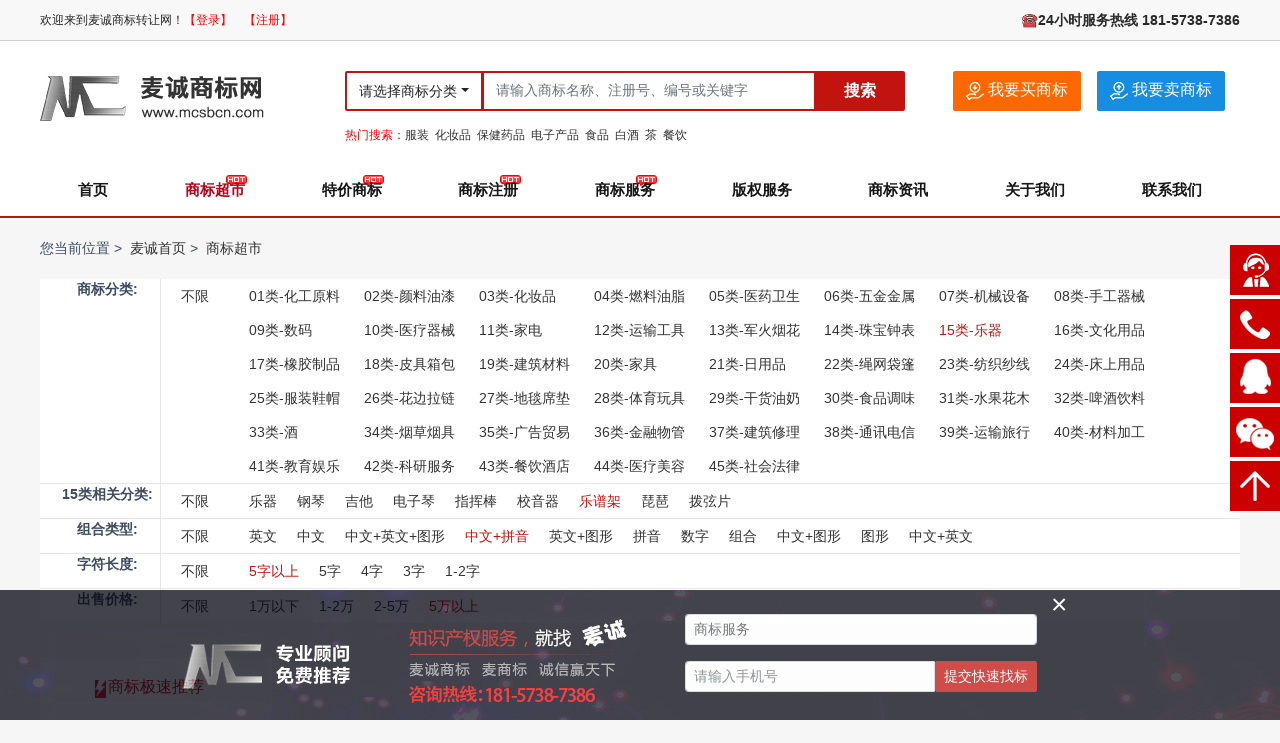

--- FILE ---
content_type: text/html; charset=utf-8
request_url: http://www.mcsbcn.com/Cn/product/id/113/nj/146/xk/148/lx/96/k/%E4%B9%90%E8%B0%B1%E6%9E%B6
body_size: 22084
content:
<!DOCTYPE html>
<html lang="zh">

<head>
    <meta charset="UTF-8">
    
              
          <title>嘉兴麦诚知识产权代理有限公司|5字以上中文+拼音15类-乐器商标超市-第1页-麦诚商标转让网</title>
            
         <!-- <title>商标超市-商标转让-麦诚知识产权</title>-->           <meta http-equiv="X-UA-Compatible" content="IE=edge">
    <link rel="icon" href="/Public/cn/images/logo.ico" type="image/x-icon" />
    <link rel="shortcut icon" href="/Public/cn/images/logo.ico" type="image/x-icon" />
    <meta http-equiv="Cache-Control" content="no-cache, no-store, must-revalidate" />
    <meta http-equiv="Pragma" content="no-cache" />
    <meta http-equiv="Expires" content="0" />
    <meta name="viewport" content="width=device-width, initial-scale=1, shrink-to-fit=no">
    <meta name="mobile-agent" content="format=html5;url=http://m.mcsbcn.com/">
    <!-- <meta name="viewport" content="width=device-width, initial-scale=1, maximum-scale=1, user-scalable=no"> -->
    
                  
           <meta name="keywords" content="15类商标买卖,15类商标转让,15类商标交易,乐器商标转让">
  <meta name="description" content="【15类商标转让】第15类商标,乐器商标转让主要包括
                 乐器,钢琴,吉他,电子乐器,小提琴,音乐盒,打击乐器,电子琴,乐器架,乐器盒,弦乐器,鼓(乐器),乐器弦,音乐合成器,校音器(定音器),口琴,笛,乐谱架,筝,乐器键盘,弹拨乐器,乐器琴弓,号(乐器),手风琴,指挥棒,萨克斯管,竹笛,琵琶,拨弦片,簧(管)乐器                                               
                ,商标转让就找麦诚网！" />
             
           
         <!-- <meta name="keywords" content="商标超市,商标转让,麦诚知识产权">-->      
             

    <meta name="viewport" content="width=device-width, initial-scale=1.0" />
    <!-- <link rel="stylesheet" type="text/css" href="/css/style.css"> -->
        <link rel="stylesheet" type="text/css" href="/Public/cn/css/plugins/bootstrap.min.css" />
    <link rel="stylesheet" type="text/css" href="/Public/cn/css/plugins/hover-min.css" />
    <link rel="stylesheet" type="text/css" href="/Public/cn/css/plugins/swiper.min.css" />
    <link rel="stylesheet" type="text/css" href="/Public/cn/css/plugins/aos.css" />
    <link rel="stylesheet" type="text/css" href="/Public/cn/css/style.css" />
    <link rel="stylesheet" type="text/css" href="/Public/cn/widget/focus-page/focus-page.css" />
    <link rel="stylesheet" href="/Public/cn/css/animate.css" type="text/css" media="all" />
    <script type="text/javascript" src="/Public/cn/js/plugins/jquery.min.js"></script>
    <link href="/Public/cn/css/lrtk.css" rel="stylesheet" type="text/css">
    	 <script type="text/javascript" src="/Public/cn/js/json3.min.js"></script>
    <link rel="shortcut icon" href="/Public/cn/images/favicon.ico">
    <script type="text/javascript" src="/Public/cn/js/moblocation.js"></script>
     <script language="javascript">
	 
  $(function () {
	  
	  
	  var timer = null;
	$('.la,.dropdown-menu').on("mouseover", function () {
		clearTimeout(timer);
		$(".dropdown-menu").fadeIn(100);
	});
	$('.la,.dropdown-menu').on('mouseout', function () {
		timer = setTimeout(function () {
			$(".dropdown-menu").fadeOut(50);
		}, 50);
	});
})


	  
		function gv(k,t)
		{ // alert("1");
		   // var className = $(this).text();
			//alert(className);
			$("#cid").val(k);
			$("#cname").text(t);
			$(".dropdown-menu").hide();
			
			}
    
  
    </script>
    
    <script language="javascript">
function gos()
{
var ny=$("#cid").val(); 
var kname=$("#cname").text(); 
var kid=$("#keys").val(); 
if(ny=="")
{
	ny="98"
	}
if(kid!="")
{
 var url="/Cn/product/id/"+ny+"/k/"+kid+"/kn/"+kname;
}
else
{ var url="/Cn/product/id/"+ny+"/kn/"+kname;
	}
 window.document.location.href=url;
}


$("#button-addon2").keydown(function(e){
	var keycode = window.event ? e.keyCode : e.which;
      if(keycode ==13){ // 触发键盘事件enter 防止冒泡产生
         // initPageInfo();
		  gos();
          return false;
      }
  });
</script>
    <style type="text/css">
        tbody tr td {
          line-height: 20px !important;
        }

        .jiathis_style img {
          vertical-align: 0px !important;
        }
		#historya{ display:none;}
		#re{font-size:12px;}
		#re a{font-size: 12px;}
		.tel{font-size:14px; font-weight:bold}
		.sel_btn{
            height: 25px;
            line-height: 21px;
            padding: 0 5px;
            background: #eb5400;
            border: 1px #ffffff solid;
            border-radius: 3px;
            color: #fff;
            display: inline-block;
            text-decoration: none;
            font-size: 12px;
            outline: none;
        }
		.statement a{color:#737373}
        </style>
    <!--
        @require "node_modules/bootstrap/dist/css/bootstrap.min.css"
        @require "node_modules/hover.css/css/hover-min.css"
        @require "node_modules/swiper/css/swiper.min.css"
        @require "node_modules/aos/dist/aos.css"
        @require "less/style.less"
        
        @require "node_modules/jquery/dist/jquery.min.js"
        @require "node_modules/swiper/js/swiper.min.js"
        @require "node_modules/aos/dist/aos.js"
        @require "node_modules/@popperjs/core/dist/umd/popper.js"
        @require "node_modules/bootstrap/dist/js/bootstrap.min.js"
        @require "js/main.js"
        
    -->
    

</head>

<body>
    
        <div class="header bg-white">
  <div class="top-bar d-none d-md-block">
    <div class="container">
      <div class="row">
        <div class="col-md text-left" style="font-size:12px">欢迎来到麦诚商标转让网！<a href="/auth/login" style="color:#F00" target="_blank">【登录】</a>&nbsp;&nbsp;&nbsp;&nbsp;<a href="/auth/reg.html" style="color:#F00" target="_blank">【注册】 </a></div>
        <div class="col-md text-md-right">
          <div class="row justify-content-end">
            <div class="col-md-auto">
              <div class="text-block">
              <!--  <span class="mr-3"><a href="#">登陆</a> | <a href="#">注册</a></span>-->
           
			
	<!-- <span class="mr-3"><a href="#">最近浏览</a>-->
     
     <ul id="historya">
			<li>xxx</li>
	</ul>
        
	</span>
		
                <span class="tel"><img src="/Public/cn/images/icon-tel.png" height="14" width="16">24小时服务热线 181-5738-7386</span>
              </div>
            </div>
          </div>
        </div>
      </div>
    </div>
  </div>
  <div class="container">
  <form action='/Cn/product/' method='get'>
    <div class="search">
      <div class="row">
        <div class="col-3"><a class="navbar-brand" href="/"><img src="/Public/cn/images/logo.png"></a></div>
        <div class="col-9">
          <div class="d-flex">
            <div class="input-group mr-5" style="max-width:560px;">
              <div class="input-group-prepend dropdown-toggle-hover">
                <button class="btn la dropdown-toggle " id="cname" name="kn"  type="button">
                请选择商标分类</button>
                <div class="dropdown-menu">
                  <div class="row no-gutters">
                    <div class="col-auto" style="width:20%;">
                      <a class="dropdown-item" href="#">全部分类</a>
                    </div>
                      <div class="col-auto" style="width:20%;">
                      <a class="dropdown-item" href="javascript:gv(99,'第01类')">第01类</a>
                    </div><div class="col-auto" style="width:20%;">
                      <a class="dropdown-item" href="javascript:gv(100,'第02类')">第02类</a>
                    </div><div class="col-auto" style="width:20%;">
                      <a class="dropdown-item" href="javascript:gv(101,'第03类')">第03类</a>
                    </div><div class="col-auto" style="width:20%;">
                      <a class="dropdown-item" href="javascript:gv(102,'第04类')">第04类</a>
                    </div><div class="col-auto" style="width:20%;">
                      <a class="dropdown-item" href="javascript:gv(103,'第05类')">第05类</a>
                    </div><div class="col-auto" style="width:20%;">
                      <a class="dropdown-item" href="javascript:gv(104,'第06类')">第06类</a>
                    </div><div class="col-auto" style="width:20%;">
                      <a class="dropdown-item" href="javascript:gv(105,'第07类')">第07类</a>
                    </div><div class="col-auto" style="width:20%;">
                      <a class="dropdown-item" href="javascript:gv(106,'第08类')">第08类</a>
                    </div><div class="col-auto" style="width:20%;">
                      <a class="dropdown-item" href="javascript:gv(107,'第09类')">第09类</a>
                    </div><div class="col-auto" style="width:20%;">
                      <a class="dropdown-item" href="javascript:gv(108,'第10类')">第10类</a>
                    </div><div class="col-auto" style="width:20%;">
                      <a class="dropdown-item" href="javascript:gv(109,'第11类')">第11类</a>
                    </div><div class="col-auto" style="width:20%;">
                      <a class="dropdown-item" href="javascript:gv(110,'第12类')">第12类</a>
                    </div><div class="col-auto" style="width:20%;">
                      <a class="dropdown-item" href="javascript:gv(111,'第13类')">第13类</a>
                    </div><div class="col-auto" style="width:20%;">
                      <a class="dropdown-item" href="javascript:gv(112,'第14类')">第14类</a>
                    </div><div class="col-auto" style="width:20%;">
                      <a class="dropdown-item" href="javascript:gv(113,'第15类')">第15类</a>
                    </div><div class="col-auto" style="width:20%;">
                      <a class="dropdown-item" href="javascript:gv(114,'第16类')">第16类</a>
                    </div><div class="col-auto" style="width:20%;">
                      <a class="dropdown-item" href="javascript:gv(115,'第17类')">第17类</a>
                    </div><div class="col-auto" style="width:20%;">
                      <a class="dropdown-item" href="javascript:gv(116,'第18类')">第18类</a>
                    </div><div class="col-auto" style="width:20%;">
                      <a class="dropdown-item" href="javascript:gv(117,'第19类')">第19类</a>
                    </div><div class="col-auto" style="width:20%;">
                      <a class="dropdown-item" href="javascript:gv(118,'第20类')">第20类</a>
                    </div><div class="col-auto" style="width:20%;">
                      <a class="dropdown-item" href="javascript:gv(119,'第21类')">第21类</a>
                    </div><div class="col-auto" style="width:20%;">
                      <a class="dropdown-item" href="javascript:gv(120,'第22类')">第22类</a>
                    </div><div class="col-auto" style="width:20%;">
                      <a class="dropdown-item" href="javascript:gv(121,'第23类')">第23类</a>
                    </div><div class="col-auto" style="width:20%;">
                      <a class="dropdown-item" href="javascript:gv(122,'第24类')">第24类</a>
                    </div><div class="col-auto" style="width:20%;">
                      <a class="dropdown-item" href="javascript:gv(123,'第25类')">第25类</a>
                    </div><div class="col-auto" style="width:20%;">
                      <a class="dropdown-item" href="javascript:gv(124,'第26类')">第26类</a>
                    </div><div class="col-auto" style="width:20%;">
                      <a class="dropdown-item" href="javascript:gv(125,'第27类')">第27类</a>
                    </div><div class="col-auto" style="width:20%;">
                      <a class="dropdown-item" href="javascript:gv(126,'第28类')">第28类</a>
                    </div><div class="col-auto" style="width:20%;">
                      <a class="dropdown-item" href="javascript:gv(127,'第29类')">第29类</a>
                    </div><div class="col-auto" style="width:20%;">
                      <a class="dropdown-item" href="javascript:gv(128,'第30类')">第30类</a>
                    </div><div class="col-auto" style="width:20%;">
                      <a class="dropdown-item" href="javascript:gv(129,'第31类')">第31类</a>
                    </div><div class="col-auto" style="width:20%;">
                      <a class="dropdown-item" href="javascript:gv(130,'第32类')">第32类</a>
                    </div><div class="col-auto" style="width:20%;">
                      <a class="dropdown-item" href="javascript:gv(131,'第33类')">第33类</a>
                    </div><div class="col-auto" style="width:20%;">
                      <a class="dropdown-item" href="javascript:gv(132,'第34类')">第34类</a>
                    </div><div class="col-auto" style="width:20%;">
                      <a class="dropdown-item" href="javascript:gv(133,'第35类')">第35类</a>
                    </div><div class="col-auto" style="width:20%;">
                      <a class="dropdown-item" href="javascript:gv(134,'第36类')">第36类</a>
                    </div><div class="col-auto" style="width:20%;">
                      <a class="dropdown-item" href="javascript:gv(135,'第37类')">第37类</a>
                    </div><div class="col-auto" style="width:20%;">
                      <a class="dropdown-item" href="javascript:gv(136,'第38类')">第38类</a>
                    </div><div class="col-auto" style="width:20%;">
                      <a class="dropdown-item" href="javascript:gv(137,'第39类')">第39类</a>
                    </div><div class="col-auto" style="width:20%;">
                      <a class="dropdown-item" href="javascript:gv(138,'第40类')">第40类</a>
                    </div><div class="col-auto" style="width:20%;">
                      <a class="dropdown-item" href="javascript:gv(139,'第41类')">第41类</a>
                    </div><div class="col-auto" style="width:20%;">
                      <a class="dropdown-item" href="javascript:gv(140,'第42类')">第42类</a>
                    </div><div class="col-auto" style="width:20%;">
                      <a class="dropdown-item" href="javascript:gv(141,'第43类')">第43类</a>
                    </div><div class="col-auto" style="width:20%;">
                      <a class="dropdown-item" href="javascript:gv(142,'第44类')">第44类</a>
                    </div><div class="col-auto" style="width:20%;">
                      <a class="dropdown-item" href="javascript:gv(143,'第45类')">第45类</a>
                    </div>                    
                  </div>
                </div>
              </div>  <input type="hidden" id="cid" name="id" value="113">
              <input type="text" class="form-control" id="keys" name="k" placeholder="请输入商标名称、注册号、编号或关键字">
              <div class="input-group-append"><!--onclick="javascript:gos()" --> 
                <button class="btn btn-search btn-danger" type="submit" id="button-addon2">搜索</button>
              </div>
            </div>
            <!--  -->
            <a href="#" class="btn btn-warning mr-3" data-toggle="modal" data-target="#byModal"><img src="/Public/cn/images/icon-buy.png" alt=""> 我要买商标</a>
            <a href="#" class="btn btn-primary" data-toggle="modal" data-target="#sellModal"><img src="/Public/cn/images/icon-sell.png" alt=""> 我要卖商标</a>
            <!--  -->
          </div>
        </div>
      </div>
      
       <div class="row" id="re">
       
       <div class="col-3">&nbsp;&nbsp;</div>
       <div class="col-9">
       <span style="color:#F00">热门搜索：</span><a href="/Cn/product/id/123">服装</a>&nbsp;&nbsp;<a href="/Cn/product/id/101">化妆品</a>&nbsp;&nbsp;<a href="/Cn/product/id/103">保健药品</a>&nbsp;&nbsp;<a href="/Cn/product/id/107">电子产品</a>&nbsp;&nbsp;<a href="/Cn/product/id/127">食品</a>&nbsp;&nbsp;<a href="/Cn/product/id/131">白酒</a>&nbsp;&nbsp;<a href="/Cn/product/id/128">茶</a>&nbsp;&nbsp;<a href="/Cn/product/id/141">餐饮</a>
       </div>
       </div>
    </div>
  </form>
    <div class="row">
      
      <div class="col">
        <nav class="navbar p-0 navbar-expand-lg">
          <div class="collapse navbar-collapse" id="exCollapsingNavbar2">
            <!-- { text: '首页', link: 'index.html' }, -->
            <ul class="navbar-nav nav-fill w-100">
              <li class="nav-item"><a class="nav-link " href="/" >首页</a></li>
              <li class="nav-item hots"><a class="nav-link" href="/Cn/product/id/98" style='color:#BB0018'>商标超市</a></li>
              <li class="nav-item hots"><a class="nav-link " href="/Cn/tproduct">特价商标</a></li>
              <li class="nav-item hots"><a class="nav-link " href="/Cn/trademark/id/1000" >商标注册</a></li>
               <li class="nav-item hots"><a class="nav-link " href="/Cn/service/id/163" >商标服务</a></li>
                 <li class="nav-item"><a class="nav-link " href="/Cn/ban/id/165"  >版权服务</a></li>
              <!--<li class="nav-item"><a class="nav-link " href="index.html">商标查询</a></li>-->
              <li class="nav-item"><a class="nav-link " href="/Cn/news/id/24" >商标资讯</a></li>
              <li class="nav-item"><a class="nav-link " href="/Cn/about" >关于我们</a></li>
              <li class="nav-item"><a class="nav-link " href="/Cn/about/id/175" >联系我们</a></li>
              </ul>
            <!--  -->
        </nav>
    </div>
</div>
</div>
<!--  -->
</div>
<div class="nav-line bg-white"></div>


<link rel="stylesheet" type="text/css" href="/Public/cn/css/search.css" />
<link rel="stylesheet" type="text/css" href="/Public/cn/css/zhu.css" />
<link rel="stylesheet" type="text/css" href="/Public/cn/loginfiles/app.css" />

<script src="/Public/cn/js/lib.js"></script>
<style type="text/css">
.digg { font-size: 13px; /*padding: 10px 3px 40px;*/ text-align: center;-webkit-box-pack: center !important;width: 1000px;
float: left;
-webkit-justify-content: center !important;
-moz-box-pack: center !important;
justify-content: center !important; }
.digg span.current { /*background-color: #cd0620;*/ border-color: #ededed; /*border-style: solid;*/ border-width: 1px; color: #fff; font-weight: bold; margin: 2px; /*padding: 6px 10px;*/ }
.digg span.current a{ color:#F00}
.digg a { border-color: #ededed; border-style: solid; border-width: 1px; color: #777; margin: 2px; padding: 6px 10px; text-decoration: none; }
.digg a:hover { background: #d3461e none repeat scroll 0 0; border-color: #ededed; border-style: solid; border-width: 1px; color: #fff; }

.imglista{max-width: 260px;
height: auto;
/*max-height:164px;*/
}
</style>
<style type="text/css">
.hoz img{/*width: 218px; height:95px;*/ overflow: hidden;display:block;max-width:218px;}
.hoz a:hover img{transform: scale(1.2);  z-index: 1;}
.hoz a:hover{/*background: #005bac; width: 220px; height: 95px;*/ overflow: hidden;}


.imgBox{overflow: hidden;}
.imgBox img{width: 100%;}
.imgBox:hover img{transform: scale(1.1);-webkit-transform: scale(1.1);-moz-transform: scale(1.1);-o-transform: scale(1.1);}
/*.hoz:hover .card-body{background-color:#999}*/
.active{color: #c3130e;}

.card-trademark-green .card-header{background-color:#00d189}
.card-trademark-green .btn-handle{background-color:#f60;color:#FFF;/*font-weight:700;*/border-radius:4px;height: 28px;
width: 90px; font-size:14px;}
.card-trademark-green .btn-consultation{border-color:#f60;color:#BB0018;/*font-weight:700;*/border-radius:4px;height: 28px;
width: 90px;font-size:14px;}



.popover-message{z-index:991;position:fixed;top:50%;left:50%;width:920px;height:520px;margin:-260px 0 0 -460px;border-radius:5px;background-color:#fff;display:none;box-shadow:0 0 10px #666}

.message_b_content{padding:20px;position:relative; width:950px;}

.message_b_content .close{position:absolute;right:90px;top:20px;font-size:30px;color:#444}

.message_b_content .close:hover{color:#666}

.message_b_content h3{font-size:30px;text-align:center;color:red;margin-top:20px;margin-bottom:40px}

.message_b_content ul{margin:20px auto}

.message_b_content ul li{float:left;padding:0 26px;width:378px;height:40px;border:0;text-indent:0;margin-bottom:20px}

.message_b_content ul li span{width:100px;text-align:right;font-size:14px;color:#444;display:inline-block;margin-right:6px}

.message_b_content ul li input{width:266px;height:34px;border:1px solid #ddd;text-indent:1em}

.message_b_content ul li textarea{width:266px;height:80px;border:1px solid #ddd;text-indent:1em;vertical-align:super}

.message_b_content .refer{width:360px;height:40px;background-color:red;color:#fff;font-size:16px;margin:30px auto 0;border:0;display:block;cursor:pointer}

.tijiao_sucess{display:none;z-index:991;position:fixed;top:50%;left:50%;width:460px;height:200px;margin:-100px 0 0 -250px;border-radius:5px;background-color:#fff;box-shadow:0 0 10px #666;padding:20px;text-align:center}

.tijiao_sucess h3{font-size:20px;width:60%;line-height:40px;border-bottom:1px solid #ddd;margin:0 auto;color:#444}

.tijiao_sucess .ti_txt{font-size:14px;margin-top:20px;text-align:center}

.tijiao_sucess .ti_txt input{background-color:red;width:120px;height:38px;border:0;outline:0;color:#fff;text-align:center;cursor:pointer;display:block;margin:40px auto}

.call_me{width:350px;display:inline-block;margin-left:1px}
#brandId li {
    
    font-size: 14px;
}
.unlimited{font-size:14px;}
</style>    
<div class="page">
    <div class="container">
        <!-- 位置部分 -->
        <div class="position">
            <ul>
                <li><span>您当前位置</span></li>
                <li><a href="/">麦诚首页</a></li>
                <li><a href="/Cn/product">商标超市</a></li>
            </ul>
        </div>
        <!-- banner部分 -->
       <!-- <div class="banner clearfix">
            <img class="" src="/Public/cn/images/search-banner.jpg">
        </div>-->
        <!-- 选项单部分 -->
        <div class="options bg-white">
            <table class="trademarkClassification">
            
             <tr class="" style="display:none">
                    <td>搜&nbsp;&nbsp;&nbsp;&nbsp;&nbsp;&nbsp;&nbsp;索:</td>
                    <td class="lastCol" align="left" style="text-align:left; padding-left:20px;">
                    <input type="hidden" id="czid" value="113">
                     <input type="text" id="keysz" value="请输入商标名称" style="font-size:12px;" onfocus="if (this.value == '请输入商标名称') this.value='';" onblur="if (this.value == '') this.value='请输入商标名称';"><input type="button" onclick="javascript:gos2()" style="font-size:12px;" value="确定">
                    </td>
                </tr>
                
                <tr>
                    <td>商标分类:</td>
                    <td class="lastCol">
                        <div class="unlimited "><a href="/Cn/product/id/98" >不限</a></div>
                        <!-- <div> -->
                        <ul id="brandId">
                          <li><a href="/Cn/product/id/99" >01类-化工原料</a></li><li><a href="/Cn/product/id/100" >02类-颜料油漆</a></li><li><a href="/Cn/product/id/101" >03类-化妆品</a></li><li><a href="/Cn/product/id/102" >04类-燃料油脂</a></li><li><a href="/Cn/product/id/103" >05类-医药卫生</a></li><li><a href="/Cn/product/id/104" >06类-五金金属</a></li><li><a href="/Cn/product/id/105" >07类-机械设备</a></li><li><a href="/Cn/product/id/106" >08类-手工器械</a></li><li><a href="/Cn/product/id/107" >09类-数码</a></li><li><a href="/Cn/product/id/108" >10类-医疗器械</a></li><li><a href="/Cn/product/id/109" >11类-家电</a></li><li><a href="/Cn/product/id/110" >12类-运输工具</a></li><li><a href="/Cn/product/id/111" >13类-军火烟花</a></li><li><a href="/Cn/product/id/112" >14类-珠宝钟表</a></li><li><a href="/Cn/product/id/113" class="active">15类-乐器</a></li><li><a href="/Cn/product/id/114" >16类-文化用品</a></li><li><a href="/Cn/product/id/115" >17类-橡胶制品</a></li><li><a href="/Cn/product/id/116" >18类-皮具箱包</a></li><li><a href="/Cn/product/id/117" >19类-建筑材料</a></li><li><a href="/Cn/product/id/118" >20类-家具</a></li><li><a href="/Cn/product/id/119" >21类-日用品</a></li><li><a href="/Cn/product/id/120" >22类-绳网袋篷</a></li><li><a href="/Cn/product/id/121" >23类-纺织纱线</a></li><li><a href="/Cn/product/id/122" >24类-床上用品</a></li><li><a href="/Cn/product/id/123" >25类-服装鞋帽</a></li><li><a href="/Cn/product/id/124" >26类-花边拉链</a></li><li><a href="/Cn/product/id/125" >27类-地毯席垫</a></li><li><a href="/Cn/product/id/126" >28类-体育玩具</a></li><li><a href="/Cn/product/id/127" >29类-干货油奶</a></li><li><a href="/Cn/product/id/128" >30类-食品调味</a></li><li><a href="/Cn/product/id/129" >31类-水果花木</a></li><li><a href="/Cn/product/id/130" >32类-啤酒饮料</a></li><li><a href="/Cn/product/id/131" >33类-酒</a></li><li><a href="/Cn/product/id/132" >34类-烟草烟具</a></li><li><a href="/Cn/product/id/133" >35类-广告贸易</a></li><li><a href="/Cn/product/id/134" >36类-金融物管</a></li><li><a href="/Cn/product/id/135" >37类-建筑修理</a></li><li><a href="/Cn/product/id/136" >38类-通讯电信</a></li><li><a href="/Cn/product/id/137" >39类-运输旅行</a></li><li><a href="/Cn/product/id/138" >40类-材料加工</a></li><li><a href="/Cn/product/id/139" >41类-教育娱乐</a></li><li><a href="/Cn/product/id/140" >42类-科研服务</a></li><li><a href="/Cn/product/id/141" >43类-餐饮酒店</a></li><li><a href="/Cn/product/id/142" >44类-医疗美容</a></li><li><a href="/Cn/product/id/143" >45类-社会法律</a></li>                            
                        </ul>
                        <!-- </div> -->
                    </td>
                </tr>
                
                 <tr>
                    <td>15类相关分类:</td>
                    <td class="lastCol">
                        <div class="unlimited "><a href="/Cn/product/id/113" >不限</a></div>
                        <!-- <div> -->
                        <ul id="brandIds">
                          
                          
                
                
                
<li><a href="/Cn/product/id/113/k/乐器" >乐器</a></li>
<li><a href="/Cn/product/id/113/k/钢琴" >钢琴</a></li>
<li><a href="/Cn/product/id/113/k/吉他" >吉他</a></li>
<li><a href="/Cn/product/id/113/k/电子琴" >电子琴</a></li>
<li><a href="/Cn/product/id/113/k/指挥棒" >指挥棒</a></li>
<li><a href="/Cn/product/id/113/k/校音器" >校音器</a></li>
<li><a href="/Cn/product/id/113/k/乐谱架" >乐谱架</a></li>
<li><a href="/Cn/product/id/113/k/琵琶" >琵琶</a></li>
<li><a href="/Cn/product/id/113/k/拨弦片" >拨弦片</a></li>                
                            
                        </ul>
                        <!-- </div> -->
                    </td>
                </tr>                
                
                
                <tr>
                    <td>组合类型:</td>
                    <td class="lastCol">
                        <div class="unlimited "><a href="/Cn/product/id/113/nj/0/k/乐谱架" >不限</a></div>
                        <!-- <div> -->
                        <ul id="groupId">
                            
                          <li><a href="/Cn/product/id/113/nj/168/k/乐谱架" >英文</a></li><li><a href="/Cn/product/id/113/nj/167/k/乐谱架" >中文</a></li><li><a href="/Cn/product/id/113/nj/147/k/乐谱架" >中文+英文+图形</a></li><li><a href="/Cn/product/id/113/nj/146/k/乐谱架" class="active">中文+拼音</a></li><li><a href="/Cn/product/id/113/nj/145/k/乐谱架" >英文+图形</a></li><li><a href="/Cn/product/id/113/nj/144/k/乐谱架" >拼音</a></li><li><a href="/Cn/product/id/113/nj/91/k/乐谱架" >数字</a></li><li><a href="/Cn/product/id/113/nj/90/k/乐谱架" >组合</a></li><li><a href="/Cn/product/id/113/nj/89/k/乐谱架" >中文+图形</a></li><li><a href="/Cn/product/id/113/nj/88/k/乐谱架" >图形</a></li><li><a href="/Cn/product/id/113/nj/72/k/乐谱架" >中文+英文</a></li>                            
                        </ul>
                        <!-- </div> -->
                    </td>
                </tr>
                <tr>
                    <td>字符长度:</td>
                    <td class="lastCol">
                        <div class="unlimited "><a href="/Cn/product/id/113/nj/146/xk/0/k/乐谱架" >不限</a></div>
                        <!-- <div> -->
                        <ul id="charId">
                            
                            <li><a href="/Cn/product/id/113/nj/146/xk/148/k/乐谱架" class="active">5字以上</a></li><li><a href="/Cn/product/id/113/nj/146/xk/93/k/乐谱架" >5字</a></li><li><a href="/Cn/product/id/113/nj/146/xk/92/k/乐谱架" >4字</a></li><li><a href="/Cn/product/id/113/nj/146/xk/77/k/乐谱架" >3字</a></li><li><a href="/Cn/product/id/113/nj/146/xk/76/k/乐谱架" >1-2字</a></li>                            
                        </ul>
                        <!-- </div> -->
                    </td>
                </tr>
                <tr class="lastrow">
                    <td>出售价格:</td>
                    <td class="lastCol">
                        <div class="unlimited "><a href="/Cn/product/id/113/nj/146/xk/148/lx/0/k/乐谱架" >不限</a></div>
                        <!-- <div> -->
                        <ul id="priceId">
                            
                          <li><a href="/Cn/product/id/113/nj/146/xk/148/lx/78/k/乐谱架" >1万以下</a></li><li><a href="/Cn/product/id/113/nj/146/xk/148/lx/79/k/乐谱架" >1-2万</a></li><li><a href="/Cn/product/id/113/nj/146/xk/148/lx/95/k/乐谱架" >2-5万</a></li><li><a href="/Cn/product/id/113/nj/146/xk/148/lx/96/k/乐谱架" class="active">5万以上</a></li>                            
                        </ul>
                        <!-- </div> -->
                    </td>
                </tr>
                
               
            </table>
            
            <script language="javascript">
function gos2()
{
var ny=$("#czid").val(); 
var kid2=$("#keysz").val(); 
if(ny=="")
{
	ny="98"
	}
 var url="/Cn/product/id/"+ny+"/k/"+kid2;
 window.document.location.href=url;
}
</script>
        </div>
        <style type="text/css">
	
/*.shouchang{ background:url(/Public/cn/images/collect.png) no-repeat 2px 6px; text-indent:17px;}*/
.shouchang:before {
    content: '';
    background: url(/Public/cn/images/collect.png) no-repeat 2px 6px;
    width: 20px;
    height: 20px;
    display: inline-block;
	
}

.shouchang:hover:before{color:#e74b4b; background:url(/Public/cn/images/collect.png) no-repeat 2px -24px;}
.selectcollect{color:#e74b4b; background:url(../images/search/collect.png) no-repeat 2px -24px;} 
</style>
        <!-- 结果信息部分 -->
        <div class="result">
           <!-- 共搜索到<span>200</span>条-->
        </div>
        <!-- 产品展示部分 -->
        <div id="-resultInfo" class="resultInfo">
            <div class="row no-gutters justify-content-between">
                <!--<a href="javascript:;" data-pop="#js-loginPop" class="js-pop">111</a>-->
                                
                <script>
				
	
            $(function () {
				$('.addshoucang').click(function (e) {
                $.ajax({
                  type:'post',
                  url:'/user/addShou',
                  // data:{name:nickname,address:address,tel:tel,email:email,area:co},
                  data:{gid:$(this).data('gid')},
                  success: function(data){
                    if(data.code==1){
                      alert(data.msg);
                      // if (data.hasAttr(''))
                      // window.location.href = data.url;
                    }else{
                      alert(data.msg);
                    }
                  }
                })
              })
            })
          </script>
                <div class="col-auto mb-3">
                    <div class="jstj">
            <div class="tjtit">商标极速推荐<input type="hidden" id="asf" value="我要买商标"></div>
            <div class="tjcon">
                <form action="" method="get">
                    <select name="hangye" id="hangye">
                        <option value="">请选择商标所属行业</option>
                       <option value="第01类-化工原料">第01类-化工原料</option><option value="第02类-颜料油漆">第02类-颜料油漆</option><option value="第03类-化妆品">第03类-化妆品</option><option value="第04类-燃料油脂">第04类-燃料油脂</option><option value="第05类-医药卫生">第05类-医药卫生</option><option value="第06类-五金金属">第06类-五金金属</option><option value="第07类-机械设备">第07类-机械设备</option><option value="第08类-手工器械">第08类-手工器械</option><option value="第09类-数码">第09类-数码</option><option value="第10类-医疗器械">第10类-医疗器械</option><option value="第11类-家电">第11类-家电</option><option value="第12类-运输工具">第12类-运输工具</option><option value="第13类-军火烟花">第13类-军火烟花</option><option value="第14类-珠宝钟表">第14类-珠宝钟表</option><option value="第15类-乐器">第15类-乐器</option><option value="第16类-文化用品">第16类-文化用品</option><option value="第17类-橡胶制品">第17类-橡胶制品</option><option value="第18类-皮具箱包">第18类-皮具箱包</option><option value="第19类-建筑材料">第19类-建筑材料</option><option value="第20类-家具">第20类-家具</option><option value="第21类-日用品">第21类-日用品</option><option value="第22类-绳网袋篷">第22类-绳网袋篷</option><option value="第23类-纺织纱线">第23类-纺织纱线</option><option value="第24类-床上用品">第24类-床上用品</option><option value="第25类-服装鞋帽">第25类-服装鞋帽</option><option value="第26类-花边拉链">第26类-花边拉链</option><option value="第27类-地毯席垫">第27类-地毯席垫</option><option value="第28类-体育玩具">第28类-体育玩具</option><option value="第29类-干货油奶">第29类-干货油奶</option><option value="第30类-食品调味">第30类-食品调味</option><option value="第31类-水果花木">第31类-水果花木</option><option value="第32类-啤酒饮料">第32类-啤酒饮料</option><option value="第33类-酒">第33类-酒</option><option value="第34类-烟草烟具">第34类-烟草烟具</option><option value="第35类-广告贸易">第35类-广告贸易</option><option value="第36类-金融物管">第36类-金融物管</option><option value="第37类-建筑修理">第37类-建筑修理</option><option value="第38类-通讯电信">第38类-通讯电信</option><option value="第39类-运输旅行">第39类-运输旅行</option><option value="第40类-材料加工">第40类-材料加工</option><option value="第41类-教育娱乐">第41类-教育娱乐</option><option value="第42类-科研服务">第42类-科研服务</option><option value="第43类-餐饮酒店">第43类-餐饮酒店</option><option value="第44类-医疗美容">第44类-医疗美容</option><option value="第45类-社会法律">第45类-社会法律</option>                    </select>
                    <select name="jiage" id="jiage">
                        <option value="">价格区间</option>
                        <option value="2万以下">2万以下</option>
                        <option value="2-4万"> 2-4万</option>
                        <option value="4-6万">4-6万</option>
                        <option value="6万以上">6万以上</option>
                    </select>
                    <input name="mobile" type="text" id="lovewaya" class="mobile_txt" placeholder="请输入您的称呼"><br/>
                     <input name="mobile" type="text" id="moba" class="mobile_txt" style="margin-top:10px;" placeholder="请输入您的手机号码">
                    <br/><img src="/Public/cn/images/dun2.png"><span style="color:#6d9ad2; font-size:12px;">信息保护中，请放心填写</span>
                    <div class="yzm_part" style="display:none"><input type="text" class="msg_input" id="home_verify_code" placeholder="请输入验证码"><input class="btn_a" name="btn" type="button" onclick="send_mobile_code(this,$('#find_phone2'),'5edae5f6221a9')" value="获取验证码"></div>
                    <input name="btn" type="button" onclick="ajaxZindex(); " id="btn" value="马上获取商标信息">
                </form>
            </div>
        </div>
                </div>
                
            </div>
        </div>
        <!-- 页码部分 -->

        <div class="bg-white py-4 mb-5" style="padding-bottom: 2.5rem !important;">
                   <div style="float:left;"> <form method="POST" id="myform" name="myform" action="" target="_self" class="form-inline">
<input name="k" type="hidden" value="乐谱架" class="text med">页码：<input name="p" type="text" value="1" style="width:100px" class="text med">
 <input type="button" onclick="pagesbutton()" value="跳转" class="refer">
</form></div>

        </div>

<script type="text/javascript">
    function ajaxZindex(){
		 var names=$("#asf").val();
	     var clsstype=$("#hangye").val();
		 var codes=$("#jiage").val();
        
		//	if(clsstype==''){
//              alert('请选择商标所属行业!');
//              return false;
//         }
//		 if(codes==''){
//              alert('请选择价格区间!');
//              return false;
//         }
			  var mobile=$("#moba").val();
         if(mobile==''){
              alert('请填写手机号!');
              return false;
         }
		  var myreg = /^(((13[0-9]{1})|(14[0-9]{1})|(17[0]{1})|(15[0-3]{1})|(15[5-9]{1})|(18[0-9]{1}))+\d{8})$/; 
		  if(!myreg.test(mobile)){
				 alert('请填写正确的手机号!');
				  return false;
             }
			 
		 var tel="";
		     

  var contents=" ";
      
         var email="";
        // if(email==''){
//              alert('请填写单位名称');
//              return false;
//         }
		 
		 var loveway=$("#lovewaya").val();
		 var classtype="";
		 
         $.ajax({
            type:'post',
           //url:'/Cn/signAjax',
//           
//             data:{name:names,tel:tel,mobile:mobile,contents:contents,codes:codes,loveway:loveway,classtype:clsstype},
			url:'/Cn/signAjax22',
			data:{name:names,clsstype:clsstype,mobile:mobile,loveway:loveway,codes:codes,ist:1},
			 success: function(data){
                var obj=eval("("+data+")");
                if(obj.code==1){
				//	$("#nickname").val("");
					$("#moba").val("");
					$("#contents").val("");
					$("#lovewaya").val("");
					//$("#address").val("");
					//$("#email").val("");
					
                    alert(obj.msg);
					window.location.reload();
                   // $("#baoming").hide();
                }else{
                    alert(obj.msg);
            }
             }
        }) 

    }
	</script>
        <!--<div class="pageNum">
            <span>共200页</span>
            <input type="button" value="首页">
            <input type="button" value="上一页">
            <input type="button" value="下一页">
            <input type="button" value="尾页">
            <span>到第</span>
            <input type="text" name="num">
            <input type="button" value="确定">
        </div>-->
    </div>

</div>
 
 
  <div class="popover-message">

          <div class="message_b_content"> <a href="javascript:;" class="close">X</a>

            <h3><strong>-&nbsp;&nbsp;留言咨询&nbsp;&nbsp;-</strong></h3>

            <form name="messageform0">

              <ul class="clearfix">

                <li style="width:430px;"><span>商标名称：</span>

                  <input id="t1" name="brand_name" pattern="required" value="美味妹妹" alt="请输入商标名称" maxlength="20" placeholder="请输入商标名称" type="text">

                </li>

                <li style="width:430px;"><span>商标编号：</span>

                  <input id="t2" name="brand_regnumber" value=" 43-0750284579" maxlength="20" placeholder="请注明商标编号，方便我们查询" type="text">

                </li>

                <li style="width:430px;"><span>联系电话*：</span>

                  <input id="t3" name="mobile" pattern="required" alt="请输入联系电话" maxlength="20" placeholder="请输入您的电话号码 " type="text">

                </li>

                <li style="width:430px;"><span>联系人*：</span>

                  <input id="t4" name="user_name" pattern="required" alt="请输入姓名" maxlength="20" placeholder="请输入姓名" type="text">

                </li>

                <li style="width:430px;"><span>联系地址：</span>

                  <input id="t5" name="address" maxlength="200" placeholder="请输入联系地址" type="text">

                </li>

                <li style="width:430px;"><span>联系EmaiL：</span>

                  <input id="t6" name="email" maxlength="200" placeholder="请输入联系EmaiL" type="text">

                </li>

                <li style="width:430px;"><span>留言内容：</span>

                  <textarea type="text" id="t7" placeholder=""></textarea>

                </li>

              </ul>

              <input type="button" onclick="javascript:ajaxZa()" value="提交" class="refer">

            </form>

          </div>
  </div>  
  
   
                <div class="pop-win" id="js-loginPop">
        <div class="pop-bg"></div>
        <div class="g-close js-popClose"></div>
        <div class="form-pop1">
            <div class="tabrel01 js-tabs1 js-anim" data-modulename="tabrel01">
                <ul class="tabrel01-tit">
                    <li class="tabrel01-item"><span class="subitem">登录</span></li>
                   
                </ul>
                <div class="tabrel01-desc">
                    <div class="tabrel01-item tabrel01-item__on">
                        <div class="form-z1">
                            <form id="form-login">
                                <div class="form1-item">
                                    <i class="icon" style="background-image:url('images/form1-i1.png');"></i>
                                    <input type="text" class="inp js-form1Input" name="username" id="username" placeholder="请输入手机号/用户名" />
                                    <em class="close js-form1Close"></em>
                                </div>
                                <div class="form1-item">
                                    <i class="icon" style="background-image:url('images/form1-i2.png');"></i>
                                    <input type="password" class="inp js-form1Input" name="password" id="password" placeholder="请输入密码" />
                                    <em class="close js-form1Close"></em>
                                </div>
                                <div class="form1-btn">
                                    <input type="submit" class="sub login" value="立即登录" />
                                </div>
                                <div class="form1-link">
                                    <a href="javascript:fh()" class="js-pop" data-pop="#js-getpassword">忘记密码？</a><a href="javascript:fh()" class="js-pop" data-pop="#js-getpassword">我要注册？</a>
                                </div>
                            </form>
                        </div>
                    </div>
                    <!--<div class="tabrel01-item">
                        <div class="form-z1">
                            <form>
                                <div class="form1-item form1-code fix">
                                    <button class="formrel01-vcodebtn js-vcodebtn" data-msgrefresh="重新获取" data-msg="获取验证码" data-suffix="秒" data-countdown="60">
                                        获取验证码
                                    </button>
                                    <div class="input">
                                        <i class="icon" style="background-image:url('images/form1-i1.png');"></i>
                                        <input type="text" class="inp js-form1Input" placeholder="请输入手机号码" />
                                        <em class="close js-form1Close"></em>
                                    </div>
                                </div>
                                <div class="form1-item">
                                    <i class="icon" style="background-image:url('images/form1-i2.png');"></i>
                                    <input type="text" class="inp js-form1Input" placeholder="请输入验证码" />
                                    <em class="close js-form1Close"></em>
                                </div>
                                <div class="form1-item">
                                    <i class="icon" style="background-image:url('images/form1-i2.png');"></i>
                                    <input type="password" class="inp js-form1Input" placeholder="请输入密码" />
                                    <em class="close js-form1Close"></em>
                                </div>
                                <div class="form1-item">
                                    <i class="icon" style="background-image:url('images/form1-i2.png');"></i>
                                    <input type="password" class="inp js-form1Input" placeholder="请确认密码" />
                                    <em class="close js-form1Close"></em>
                                </div>
                                <div class="form1-btn">
                                    <input type="submit" class="sub" value="立即注册" />
                                </div>
                            </form>
                        </div>
                    </div>-->
                </div>
            </div>
        </div>
    </div>
    
    
    <nav class="navbar navbar-default navbar-static-top">
  <div id="loginmode">
    <div>
      <div class="ant-modal-mask header_login" style="display: none;"></div>
      <div class="ant-modal-wrap ant-modal-centered header_login" style="display: none;">
        <div class="ant-modal x-login" style="width: 520px; transform-origin: 35px 182px;">
          <div style="width: 0px; height: 0px; overflow: hidden;">sentinelStart</div>
          <div class="ant-modal-content">
            <button aria-label="Close" class="ant-modal-close">
           <!--  <span class="ant-modal-close-x">
            <i class="x-icon x-icon-close"></i>
            </span> -->
            <span class="ant-modal-close-x">
              <i class="ant-modal-close-icon anticon anticon-close">
                  <svg viewBox="64 64 896 896" data-icon="close" width="1em" height="1em" fill="currentColor" aria-hidden="true">
                      <path d="M563.8 512l262.5-312.9c4.4-5.2.7-13.1-6.1-13.1h-79.8c-4.7 0-9.2 2.1-12.3 5.7L511.6 449.8 295.1 191.7c-3-3.6-7.5-5.7-12.3-5.7H203c-6.8 0-10.5 7.9-6.1 13.1L459.4 512 196.9 824.9A7.95 7.95 0 0 0 203 838h79.8c4.7 0 9.2-2.1 12.3-5.7l216.5-258.1 216.5 258.1c3 3.6 7.5 5.7 12.3 5.7h79.8c6.8 0 10.5-7.9 6.1-13.1L563.8 512z"></path>
                  </svg>
              </i>
            </span>
            </button>

            <div class="ant-modal-header">
              <div id="rcDialogTitle0" class="ant-modal-title">
                <div class="x-login__tabs active">
                  <a href="javascript:void(0);" class="active">快捷登录</a>
                  <a href="javascript:void(0);" class="">密码登录</a>
                  <span class="x-login__tabs--slider" style="left: 0%;"></span>
                </div>
              </div>
            </div>
            <div class="ant-modal-body">
              <input placeholder="请输入手机号" id="mobile" maxlength="11" oninput="value=value.replace(/[^\d]/g,'')" name="header_phone" type="text" class="ant-input">
              <input placeholder="请输入密码8-18位" name="header_password" id="password" type="password" class="ant-input loginmodepwd" style="display: none;">
              <span class="ant-input-search ant-input-search-enter-button ant-input-affix-wrapper ant-input-search ant-input-search-enter-button header_captcha" style="display: none">
                <input placeholder="请输入验证码" id="captcha_code" name="header_captcha" type="text" class="ant-input ant-input-search ant-input-search-enter-button">
               <!-- <a href="javascript:void(0);" style="position:absolute;right:0;top:1px;">
                  <img style="width: 115px;height: 42px" src="hua_files/default.png" class="verify captcha_code" onclick="javascript:this.src='#">
                  <input type="hidden" id="captcha_src" value="">

                </a>-->
              </span>
              <span class="ant-input-search loginmodeyzm ant-input-search-enter-button ant-input-affix-wrapper ant-input-search ant-input-search-enter-button" style="display: block;"><input type="hidden" id="tel_validation" name='tel_validation' value="">
                <input placeholder="请输入手机验证码" name="header_vcode" id="tel_verify" maxlength="6" oninput="value=value.replace(/[^\d]/g,'')" type="text" class="ant-input ant-input-search ant-input-search-enter-button">
            <span class="ant-input-suffix">
                  <input type="button" class="ant-btn ant-btn-default ant-input-search-button header_get_vcode sendmsg" data-type="2" data-for="header_phone" value="获取验证码">
                   
                
                </span>
              </span>
              <p class="x-login__tip"></p>
            </div>

            <div class="ant-modal-footer">
              <div>
               <!-- <button type="button" class="ant-btn ant-btn-primary header_button" data-type="1"><span>登 录1</span>
                </button>-->
  <button type="button" class="ant-btn ant-btn-primary login" data-type="1"><span>登 录</span></button>
                <div class="x-login__links" style="display: none;">
                  <a href="/auth/forget.html" target="_blank">忘记密码</a>
                  <span>|</span>
                  <a href="/auth/reg.html" target="_blank"> 去注册<i class="x-icon x-icon-right"></i></a>
                </div>
              </div>
            </div>
          </div>

          <!-- <div class="x-login__links" style="display:none">
            <a href="https://www.maihui.com/password_reset" target="_blank">忘记密码</a>
            <span>|</span>
            <a href="https://www.maihui.com/join" target="_blank"> 去注册<i class="x-icon x-icon-right"></i></a>
          </div> -->
        </div>
      </div>
    </div>

    <div style="width: 0px; height: 0px; overflow: hidden;">sentinelEnd</div>
  </div>
</nav>
    <script type="text/javascript" src="/Public/cn/loginfiles/modal.js"></script>
<script src="/Public/cn/loginfiles/common.js"></script>	
               
    <script src="/Public/cn/js/module.js"></script>
    <script>
	
	$('.login').click(function () {
		 _type = $(this).attr('data-type');
		// alert(_type);
		// return;
		if (_type == 2) {
		          loginM();
		}
		else
		{
			loginU();
			
			}
			
			

        })
	
		$(".sendmsg").click(function () {

        //60s倒计时
//$(this).find("span").text("1233");
//return;
        var wait = 60;

        function time(o) {


            if (wait == 0) {

                o.removeAttribute("disabled");

                $('.sendmsg').addClass('gray');

                o.value = "获取验证码";
               // $(this).find("span").text("获取验证码");
                wait = 60;

            } else {

                o.setAttribute("disabled", true);

                
               o.value = wait + "秒后可重发";

                wait--;

                setTimeout(function () {

                        time(o)

                    },

                    1000)

            }

        }


        var myreg = /^((1)+\d{10})$/;

        if (!myreg.test($("#mobile").val())) {

            alert('请输入有效的手机号码！');

            return false;

        }

        //60s倒计时

        $(".sendmsg").removeClass("gray");

        $(".sendmsg").attr("disabled", false);

        time(this);

        //发送短信

        $.ajax({

            type: "post",

            url: "/sms/sendSMS3",       //验证码接口

            data: {

                'userphone': $("#mobile").val(),

            },

            dataType: "json",

            success: function (data) {

                if (data.code == 0) {

                    $("#tel_validation").val(1);
                    alert('发送成功');

                } else {

                    $("#tel_validation").val(0);

                }

            }

        });

    })
	
	
	function loginM(){

	if(checkform()){

		$.ajax({

			type: "post",

			url: "/auth/login",  //登录处理url

			data: {

				'phone':$("#mobile").val(),

				'pwd':$("#password").val(),

				},

			dataType: "json",

			success: function(data){

                if (data.code == 0) {
                    alert('登陆成功！');
                      setTimeout(function () {
                        location.reload()
                    }, 1000);
                } else {
                    alert(data.msg);
                }



		   }

		});

	}

}
	
	function loginU(){

	if(checkformyzm()){

		$.ajax({

			type: "post",

			url: "/auth/plogin",  //登录处理url

			data: {

				'phone':$("#mobile").val(),

				'yzm': $("#tel_verify").val(),  //接收验证码

				},

			dataType: "json",

			success: function(data){

                if (data.code == 0) {
                    alert('登陆成功！');
					  setTimeout(function () {
                        location.reload()
                    }, 1000);
                    // window.location.reload();
                } else {
                    alert(data.msg);
                }



		   }

		});

	}

}

		
		function checkformyzm(){

var myreg = /^((1)+\d{10})$/; 
	if(!myreg.test($("#mobile").val())) 
	{ 
	    alert('请输入有效的手机号码！'); 
	    return false; 

	}



	if(!$("#tel_verify").val()){

		alert("请填写验证码！");

		$("#tel_verify").focus();

		return false;

	}



	return true;

}

		function checkform(){

	

	if(!$("#username").val()){

		alert("登录账号不能为空！");

		$("#username").focus();

		return false;

	}

	

	if(!$("#password").val()){

		alert("密码不能为空！");

		$("#password").focus();

		return false;

	}



	return true;

}

		
	function fh(){
		$("#js-loginPop").hide();
		}
        $(function() {
            hr.regPage('index', {
                init: function() {
                    this.inputFocus();
                },
                /*
                 *登录、注册focus
                 */
                inputFocus: function() {
                    $('body').on('click', '.js-form1Input', function(event) {
                       // $(this).parents('.form1-item').addClass('on').siblings('.form1-item').removeClass('on');
                        event.stopPropagation();
                    }).on('click', '.js-form1Close', function(event) {
                        $(this).siblings('.js-form1Input').val('');
                    }).on('click', function(event) {
                        //$('.form1-item').removeClass('on');
                    });
                }
            });
        });
    </script>
    
    
 <script type="text/javascript">
 function smt(st){
	//alert("123");
	//return;
		$('.theme-popover-mask').fadeIn(100);
		$('.popover-message').slideDown(200);
		$("#t1").val(st);
}
$(function(){	

	$('.message_b_content .close').click(function(){
		$('.theme-popover-mask').fadeOut(100);
		$('.popover-message').slideUp(200);
	})
	
	// 商品内容介绍Tab样式切换控制
	$('#categorymenu').find("li").click(function(){
		$('#categorymenu').find("li").removeClass('current');
		$(this).addClass('current');
	});
	// 商品详情默认情况下显示全部
	$('#tabGoodsIntro').click(function(){
		$('.bd2').css('display','none');
		$('#ncGoodsIntro').css('display','');
		$('.hd2').css('display','none');
	});
	// 点击评价隐藏其他以及其标题栏
	$('#tabGoodsRate').click(function(){
		$('.bd2').css('display','none');
		$('#ncGoodsRate').css('display','');
		$('.hd2').css('display','none');		
	});
	// 点击成交隐藏其他以及其标题
	$('#tabGoodsTraded').click(function(){
		$('.bd2').css('display','none');
		$('#ncGoodsTraded').css('display','');
		$('.hd2').css('display','none');
	});
	// 点击成交隐藏其他以及其标题
	$('#tacn').click(function(){
		$('.bd2').css('display','none');
		$('#fwcn').css('display','');
		$('.hd2').css('display','none');
	});	
	// 点击安全隐藏其他以及其标题
	$('#tabGuestSecurity').click(function(){
		$('.bd2').css('display','none');
		$('#ncGoodsSecurity').css('display','');
		$('.hd2').css('display','none');
	});	
	// 点击咨询隐藏其他以及其标题
	$('#tabGuestbook').click(function(){
		$('.bd2').css('display','none');
		$('#ncGuestbook').css('display','');
		$('.hd2').css('display','none');
	});
		$('#id_lihover').find("li").mouseover(function(){
		$('#id_lihover').find("li").removeClass('li_hover');
		$(this).addClass('li_hover');
	});	
        $(".mar-nav>li").mouseover(function(){
        $(".mar-nav>li").removeClass("current");
        $(this).addClass("current");
		var index = $(".mar-nav>li").index(this);
        $(".event-box div").css("display","none");
        $(".event-box div").eq(index).css("display","");
    })
});
</script>
<script type="text/javascript">
    function ajaxZa(){
		 var t1=$("#t1").val();
	     var t2=$("#t2").val();
		 var t3=$("#t3").val();
		  var t4=$("#t4").val();
		   var t5=$("#t5").val();
		    var t6=$("#t6").val();
			 var t7=$("#t7").val();
        
			if(t3==''){
              alert('请填写您的联系电话!');
              return false;
         }
		  var myreg = /^(((13[0-9]{1})|(14[0-9]{1})|(17[0]{1})|(15[0-3]{1})|(15[5-9]{1})|(18[0-9]{1}))+\d{8})$/; 
		  if(!myreg.test(t3)){
				 alert('请填写您的手机号!');
				  return false;
             }
			 
		 if(t4==''){
              alert('请填写联系人!');
              return false;
         }
			
		// alert("12222222222");
		 //return;
         $.ajax({
            type:'post',
           url:'/Cn/productsignAjax22',
           // data:{name:nickname,address:address,tel:tel,email:email,area:co},
             data:{t1:t1,t2:t2,t3:t3,t4:t4,t5:t5,t6:t6,t7:t7},
			 success: function(data){
                var obj=eval("("+data+")");
                if(obj.code==1){
				//	$("#nickname").val("");
				//	$("#mob").val("");
				//	$("#contents").val("");
					//$("#address").val("");
					//$("#email").val("");
					
                    alert(obj.msg);
					window.location.reload();
                   // $("#baoming").hide();
                }else{
                    alert(obj.msg);
            }
             }
        }) 

    }
	</script>
    
   <script type="text/javascript">
$(function(){ 
//默认调用 

regeditClickHistory();
        //显示
showHistory();
})     
</script>

  <script type="text/javascript">
    var history_name = "history_name";

    Array.prototype.remove = function (n) {
        if (n < 0)
            return this;
        else{
            return this.slice(0, n).concat(this.slice(n + 1, this.length));
        }

    };


    function getHistory(c_name) {
        if (document.cookie.length > 0) {
            var c_start = document.cookie.indexOf(c_name + '=');
            if (c_start != -1) {
                c_start = c_start + c_name.length + 1;
                var c_end = document.cookie.indexOf(';', c_start);
                if (c_end == -1) c_end = document.cookie.length;
                return JSON.parse(document.cookie.substring(c_start, c_end));
            }
        }
        return [];
    }

    function _set(c_name, value, expiredays) {
        var exdate = new Date();
        exdate.setDate(exdate.getDate() + expiredays);
        document.cookie = c_name + "=" + value + ((expiredays == null) ? "" : ";expires=" + exdate.toGMTString()) + ";path=/";
    }

    function deleteHistory(c_name) {
        var exp = new Date(new Date().getTime() - 1);
        var s = getHistory(c_name);
        if (null != s) {
            document.cookie = c_name + "=" + escape(null) + ((exp == null) ? "" : ";expires=" + exp.toGMTString()) + ";path=/";
        }
    }

    function addHistory(target) {
        var his = getHistory(history_name);
        var index = isExitsHistory(his, target.name);
        if (index > -1) {
           his =  his.remove(index);
        }
        //加入当前
        his.unshift(target);
        if (his.length > 6) {
            his.pop();
        }
        _set(history_name, JSON.stringify(his), 60 * 60 * 24);
    }

    function isExitsHistory(history, id) {
        for (var i = 0; i < history.length; i++) {
            var item = history[i];
            if (item.name == id) {
                return i;
            }
        }
    }

    function showHistory() {
        var content = "";
        var his = getHistory(history_name);
        for (var i = 0; i < his.length; i++) {
            var item = his[i];
              if (!item) continue;
            content += ("<li>" + "<a href='" + item.url + "' target='_blank'>" + item.name + "</a></li>");
        }
        if(his.length==0){
            content += "<li>暂无信息</li>";
        }
		if(his.length > 0){
            content += "<li><a href=\"javascript:deleteHistory('history_name');showHistory();\">清空历史记录</a></li>";
        }



        document.getElementById("history").innerHTML = content;
    }

    function regeditClickHistory() {
        var tag = document.getElementsByTagName("a");
        for (var i = 0; i < tag.length; i++) {
            var item = tag[i];

            if (item.className == "history_js") {
                item.onclick = function () {
                    var url = this.getAttribute("href");
                    //var name = this.innerText || this.textContent;
                    var name = this.getAttribute("data");
                    addHistory({url: url, name: name});
                    showHistory();
                };
            }
        }
    }

//    window.onload = function () {
//       
//    };
</script>
<script type="text/javascript" src="/Public/cn/js/main.js"></script>
<script type="text/javascript" src="/Public/cn/js/search.js"></script>


<script type="text/javascript">
function getQueryVariable(variable)
{
       var query = window.location.search.substring(1);
       var vars = query.split("&");
       for (var i=0;i<vars.length;i++) {
               var pair = vars[i].split("=");
               if(pair[0] == variable){return pair[1];}
       }
       return(false);
}
//alert(getQueryVariable("oid"));
//var getname=getQueryVariable("k");

    $(function () {
        var liobj = $("#brandIds li");
        liobj.each(function () {
            
			if($(this).text()=="乐谱架")
			{
			   $(this).find("a").addClass("active");
                //return false;    //加这句来阻止跳转 可用来调试效果
			}
           
        });
    });
</script>  

<script type="text/javascript">
function pagesbutton()
{
	var p = $('form[name="myform"]').find('input[name="p"]');
	p.val(p.val() - 1);
	$('form[name="myform"]').submit();
	return false;
	
	}
	
$(function(){
	$('.prev').click(function () {
		if ($(this).parent().hasClass('disabled') || $(this).parent().hasClass('active')) {
			return false;
		}
		var p = $('form[name="myform"]').find('input[name="p"]');
		p.val(p.val() - 1);
		$('form[name="myform"]').submit();
		return false;
	});
	$('.next').click(function () {
		if ($(this).parent().hasClass('disabled') || $(this).parent().hasClass('active')) {
			return false;
		}
		var p = $('form[name="myform"]').find('input[name="p"]');
		p.val(parseInt(p.val()) + 1);
		$('form[name="myform"]').submit();
		return false;
	});
	$('.pagination > span').click(function () {
		if ($(this).hasClass('disabled') || $(this).hasClass('active')) {
			return false;
		}
		var p = $('form[name="myform"]').find('input[name="p"]');
		p.val(parseInt($(this).text()) - 1);
		if (isNaN(p.val())) {
			return false;
		}
		// console.log(p.val());
		
		$('form[name="myform"]').submit();
		return false;
	});
});
</script>




  
<!-- <link rel="import" href="../../widget/swiper/swiper.html?__inline"> -->

<div class="footer">
  <div class="footer-nav">
    <ul>
      <li class="first"><a href="/">首页</a></li>
      <li><a href="/Cn/product">商标超市</a></li>
      <li><a href="/Cn/tproduct">特价商标</a></li>
      <li><a href="/Cn/trademark">商标注册</a></li>
     <!-- <li><a href="#">商标查询</a></li>-->
      <li><a href="/Cn/newslist/id/24">商标资讯</a></li>
      <li><a href="/Cn/about">关于我们</a></li>
      <li><a href="/Cn/about/id/175">联系我们</a></li>
    </ul>
  </div>
  <div class="statement">
    <p><div style="width:300px;margin:0 auto; padding:20px 0;">
		 		<a target="_blank" href="#" style="display:inline-block;text-decoration:none;height:20px;line-height:20px;"><img src="/Public/cn/images/an.png" style="float:left;"><p style="float:left;height:20px;line-height:20px;margin: 0px 0px 0px 5px; color:#939393;">浙公网安备 33041102000449号</p ></a >
		 	</div>本站图片和信息均为用户自行发布，用户上传发布的图片或文章如侵犯了您的合法权益，请与我们联系，我们将及时处理，共同维护诚信公平网络环境！</p>
    <p>Copyright © 2020 麦诚商标网 版权所有&nbsp;&nbsp;<a href="https://beian.miit.gov.cn/" target="_blank" style="color:#fff">浙ICP备20013561号</a></p>
    <p>&nbsp;</p>
  </div>
</div>
<!--  -->
<style type="text/css">
.float-switch{ cursor:pointer; position:fixed; left:0; bottom:10px; width:150px;/* height:178px; */z-index:99;display:none;}
.float-switch img
</style>
<div class="float-switch">
 <img src="/Public/cn/images/t1.png?t=00">
</div>

<div class="bottom-float">
  <div class="container">
    <div class="row">
      <div class="col-6"></div>
      <div class="col-4 pt-4" style="padding-left:45px;">
        <div class="bf-form">
          <form class="form" name="bottomsave">
            <div class="form-group">
              <select name="bottom_cid" pattern="required" alt="快速找标" id="ser" class="form-control form-control-sm">
                 <option value="商标服务">商标服务</option>
                 <option value="第01类-化工原料">第01类-化工原料</option><option value="第02类-颜料油漆">第02类-颜料油漆</option><option value="第03类-化妆品">第03类-化妆品</option><option value="第04类-燃料油脂">第04类-燃料油脂</option><option value="第05类-医药卫生">第05类-医药卫生</option><option value="第06类-五金金属">第06类-五金金属</option><option value="第07类-机械设备">第07类-机械设备</option><option value="第08类-手工器械">第08类-手工器械</option><option value="第09类-数码">第09类-数码</option><option value="第10类-医疗器械">第10类-医疗器械</option><option value="第11类-家电">第11类-家电</option><option value="第12类-运输工具">第12类-运输工具</option><option value="第13类-军火烟花">第13类-军火烟花</option><option value="第14类-珠宝钟表">第14类-珠宝钟表</option><option value="第15类-乐器">第15类-乐器</option><option value="第16类-文化用品">第16类-文化用品</option><option value="第17类-橡胶制品">第17类-橡胶制品</option><option value="第18类-皮具箱包">第18类-皮具箱包</option><option value="第19类-建筑材料">第19类-建筑材料</option><option value="第20类-家具">第20类-家具</option><option value="第21类-日用品">第21类-日用品</option><option value="第22类-绳网袋篷">第22类-绳网袋篷</option><option value="第23类-纺织纱线">第23类-纺织纱线</option><option value="第24类-床上用品">第24类-床上用品</option><option value="第25类-服装鞋帽">第25类-服装鞋帽</option><option value="第26类-花边拉链">第26类-花边拉链</option><option value="第27类-地毯席垫">第27类-地毯席垫</option><option value="第28类-体育玩具">第28类-体育玩具</option><option value="第29类-干货油奶">第29类-干货油奶</option><option value="第30类-食品调味">第30类-食品调味</option><option value="第31类-水果花木">第31类-水果花木</option><option value="第32类-啤酒饮料">第32类-啤酒饮料</option><option value="第33类-酒">第33类-酒</option><option value="第34类-烟草烟具">第34类-烟草烟具</option><option value="第35类-广告贸易">第35类-广告贸易</option><option value="第36类-金融物管">第36类-金融物管</option><option value="第37类-建筑修理">第37类-建筑修理</option><option value="第38类-通讯电信">第38类-通讯电信</option><option value="第39类-运输旅行">第39类-运输旅行</option><option value="第40类-材料加工">第40类-材料加工</option><option value="第41类-教育娱乐">第41类-教育娱乐</option><option value="第42类-科研服务">第42类-科研服务</option><option value="第43类-餐饮酒店">第43类-餐饮酒店</option><option value="第44类-医疗美容">第44类-医疗美容</option><option value="第45类-社会法律">第45类-社会法律</option>                   
              
              </select>
            </div>
            <div class="form-group">
              <div class="input-group">
                <input placeholder="请输入手机号" pattern="mobi" alt="请输入手机号码" id="bottom_mobile" name="bottom_mobile" maxlength="11" type="text" class="form-control form-control-sm">
                <span class="input-group-addon">
                  <input value="提交快速找标" type="button"  onclick="javascript:ajaxM()" class="btn btn-sm btn-danger">
                </span>
              </div>
            </div>
          </form>
        </div>
        <span class="bf-close">×</span>
      </div>
    </div>
    
<script type="text/javascript">
$('.float-switch').click(function(){
  $('.bottom-float').animate({width: "100%"});
  $('.bottom-float').css('display','block');
  $('.float-switch').hide();
	})
$('.bf-close').click(function(){
    $('.bottom-float').animate({width: "0"});
	$('.bottom-float').css('display','none');
	$('.float-switch').show();
})
</script>

    <script type="text/javascript">
    function ajaxM(){
	     var nickname=$("#ser").val();
        
			  var mobile=$("#bottom_mobile").val();
         if(mobile==''){
              alert('请填写手机号!');
              return false;
         }
		  var myreg = /^(((13[0-9]{1})|(14[0-9]{1})|(17[0]{1})|(15[0-3]{1})|(15[5-9]{1})|(18[0-9]{1}))+\d{8})$/; 
		  if(!myreg.test(mobile)){
				 alert('请填写正确的手机号!');
				  return false;
             }
			 
		 var tel="";
		     

   var contents="";
      
         var email="";
        // if(email==''){
//              alert('请填写单位名称');
//              return false;
//         }
		 
		 var loveway="";
		 var classtype="";
		 
         $.ajax({
            type:'post',
           url:'/Cn/signAjax22',
           // data:{name:nickname,address:address,tel:tel,email:email,area:co},
           //  data:{t1:'快速找标',t2:nickname,t3:mobile,ist:1,name:' '},
			  data:{name:'快速找标',classtype:nickname,mobile:mobile,ist:1},
			 success: function(data){
                var obj=eval("("+data+")");
                if(obj.code==1){
				//	$("#nickname").val("");
					$("#bottom_mobile").val("");
					//$("#address").val("");
					//$("#email").val("");
					
                    alert(obj.msg);
					window.location.reload();
                   // $("#baoming").hide();
                }else{
                    alert(obj.msg);
            }
             }
        }) 

    }
	</script>  
  </div>
</div>
<!--  -->
<div class="modal fade" id="sellModal">
  <div class="modal-dialog" role="document">
    <div class="modal-content">
      <div class="modal-header">
        <h4 class="modal-title" id="exampleModalLabel"  style="font-size: 14px;"> 商标出售</h4>
        <button type="button" class="close" data-dismiss="modal" aria-label="Close">
          <span aria-hidden="true">&times;</span>
          <span class="sr-only">Close</span>
        </button>
      </div>
      <div class="modal-body">
        <form>
          <div class="form-group" style="font-size: 14px;">
           
            您好，为了更快将您的商标在我们免费平台推广出售，请填写您的联系电话，您也可以直接联系我们的专业顾问服务！
          </div>
          <div class="form-group">
          <input class="form-control" maxlength="11" id="cnum" placeholder="请输入您的称呼" value="0" type="hidden">
          <input class="form-control" maxlength="11" id="cnamez" placeholder="请输入您的称呼" value="0" type="hidden">
          
          <input class="form-control" maxlength="11" id="ctype" placeholder="请输入您的称呼" value="0" type="hidden">
          <input class="form-control" maxlength="11" id="lxr" placeholder="请输入您的称呼" type="hidden">
            <input class="form-control" maxlength="11" id="ctel" placeholder="请输入您的电话号码 " type="text">
              <img src="/Public/cn/images/dun.png"><span style="color:#6d9ad2; font-size:12px;">信息保护中，请放心填写</span>
          </div>
          <div class="form-group">
            <input class="form-control" maxlength="11" id="cprice" placeholder="请输入出售价格 " type="hidden">
          </div>
        </form>
      </div>
      <div class="modal-footer">
        <button type="button" class="btn btn-block btn-info"  onclick="javascript:ajaxC()">提交</button>
        <button type="button" class="btn btn-block btn-info"  onclick="javascript:openwin()">立即咨询</button>
        <div class="text-center w-100 mt-3">
          <p class="mb-0">商标太多，联系客服帮您发布</p>
          <p class="mb-0">电话：181-5738-7386</p>
        </div>
      </div>
    </div>
  </div>
</div>

<script type="text/javascript">
 function openwin(){  
        var openUrl = "https://tb.53kf.com/code/stat/070c1c07584e952856dffea4acfea52c6/1";//弹出窗口的url  
        var iWidth=800; //弹出窗口的宽度;  
        var iHeight=700; //弹出窗口的高度;  
		//获得窗口的垂直位置;  
        var iTop = (window.screen.availHeight-30-iHeight)/2; 
		//获得窗口的水平位置;
        var iLeft = (window.screen.availWidth-10-iWidth)/2;    
        window.open(openUrl,"","height="+iHeight+", width="+iWidth+", top="+iTop+", left="+iLeft);   
    }
    function ajaxC(){
	        var cn=$("#cnum").val();
             var cname=$("#cnamez").val();
			  var ctel=$("#ctel").val();
			  var ctype=$("#ctype").val();
			   var cprice=$("#cprice").val();
			    var nickname=$("#lxr").val();
			 //   if(cn==''){
//              alert('请填写商标注册号!');
//              return false;
//         }
//		 if(cname==''){
//              alert('请填写商标名称!');
//              return false;
//         }
         if(ctel==''){
              alert('请填写手机号!');
              return false;
         }
		  var myreg = /^(((13[0-9]{1})|(14[0-9]{1})|(17[0]{1})|(15[0-3]{1})|(15[5-9]{1})|(18[0-9]{1}))+\d{8})$/; 
		  if(!myreg.test(ctel)){
				 alert('请填写正确的手机号!');
				  return false;
             }
			 
		// var tel="";
		     

  // var contents="";
      
         var email="";
        // if(email==''){
//              alert('请填写单位名称');
//              return false;
//         }
		 
		 var loveway="";
		 var classtype="";
		 
         $.ajax({
            type:'post',
           url:'/Cn/signAjax33',
           // data:{name:nickname,address:address,tel:tel,email:email,area:co},
             data:{name:cn,tel:ctel,codes:cprice,contents:cname,email:email,types:ctype,nickname:nickname},
			 success: function(data){
                var obj=eval("("+data+")");
                if(obj.code==1){
				//	$("#nickname").val("");
				$("#cnum").val("");
				$("#cname").val("");
				$("#ctel").val("");
				$("#nickname").val("");
					//$("#address").val("");
					//$("#email").val("");
					
                    alert(obj.msg);
					window.location.reload();
                   // $("#baoming").hide();
                }else{
                    alert(obj.msg);
            }
             }
        }) 

    }
	</script> 

<div class="modal fade" id="byModal">
  <div class="modal-dialog" role="document">
    <div class="modal-content">
      <div class="modal-header">
        <h4 class="modal-title" id="exampleModalLabel"  style="font-size: 14px;"> 我要买商标</h4>
        <button type="button" class="close" data-dismiss="modal" aria-label="Close">
          <span aria-hidden="true">&times;</span>
          <span class="sr-only">Close</span>
        </button>
      </div>
      <div class="modal-body">
        <form>
          <div class="form-group">
            <label for="recipient-name" class="control-label">请选择商标所属行业：<input type="hidden" id="sf" value="我要买商标"></label>
            <select name="industry" class="form-control" id="clsstype" pattern="required" alt="请选择商标所属行业">
              <option value="">请选择商标所属行业</option>
               <option value="第01类-化工原料">第01类-化工原料</option><option value="第02类-颜料油漆">第02类-颜料油漆</option><option value="第03类-化妆品">第03类-化妆品</option><option value="第04类-燃料油脂">第04类-燃料油脂</option><option value="第05类-医药卫生">第05类-医药卫生</option><option value="第06类-五金金属">第06类-五金金属</option><option value="第07类-机械设备">第07类-机械设备</option><option value="第08类-手工器械">第08类-手工器械</option><option value="第09类-数码">第09类-数码</option><option value="第10类-医疗器械">第10类-医疗器械</option><option value="第11类-家电">第11类-家电</option><option value="第12类-运输工具">第12类-运输工具</option><option value="第13类-军火烟花">第13类-军火烟花</option><option value="第14类-珠宝钟表">第14类-珠宝钟表</option><option value="第15类-乐器">第15类-乐器</option><option value="第16类-文化用品">第16类-文化用品</option><option value="第17类-橡胶制品">第17类-橡胶制品</option><option value="第18类-皮具箱包">第18类-皮具箱包</option><option value="第19类-建筑材料">第19类-建筑材料</option><option value="第20类-家具">第20类-家具</option><option value="第21类-日用品">第21类-日用品</option><option value="第22类-绳网袋篷">第22类-绳网袋篷</option><option value="第23类-纺织纱线">第23类-纺织纱线</option><option value="第24类-床上用品">第24类-床上用品</option><option value="第25类-服装鞋帽">第25类-服装鞋帽</option><option value="第26类-花边拉链">第26类-花边拉链</option><option value="第27类-地毯席垫">第27类-地毯席垫</option><option value="第28类-体育玩具">第28类-体育玩具</option><option value="第29类-干货油奶">第29类-干货油奶</option><option value="第30类-食品调味">第30类-食品调味</option><option value="第31类-水果花木">第31类-水果花木</option><option value="第32类-啤酒饮料">第32类-啤酒饮料</option><option value="第33类-酒">第33类-酒</option><option value="第34类-烟草烟具">第34类-烟草烟具</option><option value="第35类-广告贸易">第35类-广告贸易</option><option value="第36类-金融物管">第36类-金融物管</option><option value="第37类-建筑修理">第37类-建筑修理</option><option value="第38类-通讯电信">第38类-通讯电信</option><option value="第39类-运输旅行">第39类-运输旅行</option><option value="第40类-材料加工">第40类-材料加工</option><option value="第41类-教育娱乐">第41类-教育娱乐</option><option value="第42类-科研服务">第42类-科研服务</option><option value="第43类-餐饮酒店">第43类-餐饮酒店</option><option value="第44类-医疗美容">第44类-医疗美容</option><option value="第45类-社会法律">第45类-社会法律</option>            </select>
          </div>
          <div class="form-group">
            <label for="message-text" class="control-label">价格区间：</label>
            <select class="form-control" name="price" id="codes" pattern="required" alt="请选择价格区间">
              <option value="">价格区间</option>
              <option value="1万以下">1万以下</option>
              <option value="1万-2万">1万-2万</option>
              <option value="2万-3万">2万-3万</option>
              <option value="3万以上">3万以上</option>
              <option value="商标合适再议">商标合适再议</option>
            </select>
          </div>
           <div class="form-group">
            <label for="message-text" class="control-label">联系人：</label>
            <input class="form-control" maxlength="11" id="loveway" placeholder="请输入您的称呼" type="text">
            
          </div>
          <div class="form-group">
            <label for="message-text" class="control-label">联系人电话：</label>
            <input class="form-control" maxlength="11" id="mob" placeholder="请输入您的电话号码 " type="text">
          <img src="/Public/cn/images/dun.png"><span style="color:#6d9ad2; font-size:12px;">信息保护中，请放心填写</span>
          </div>
        </form>
      </div>
      <div class="modal-footer">
        <button type="button" class="btn btn-secondary" data-dismiss="modal">关闭</button>
        <button type="button"  onclick="javascript:ajaxZ()" class="btn btn-danger">马上获取商标信息</button>
      </div>
    </div>
  </div>
</div>
<script type="text/javascript">

 function openwin(){  
        var openUrl = "https://tb.53kf.com/code/client/070c1c07584e952856dffea4acfea52c6/1";//弹出窗口的url  
        var iWidth=800; //弹出窗口的宽度;  
        var iHeight=700; //弹出窗口的高度;  
		//获得窗口的垂直位置;  
        var iTop = (window.screen.availHeight-30-iHeight)/2; 
		//获得窗口的水平位置;
        var iLeft = (window.screen.availWidth-10-iWidth)/2;    
        window.open(openUrl,"","height="+iHeight+", width="+iWidth+", top="+iTop+", left="+iLeft);   
    }
	
	
    function ajaxZ(){
		 var names=$("#sf").val();
	     var clsstype=$("#clsstype").val();
		 //alert(clsstype);
		// return;
		 var codes=$("#codes").val();
        
			//if(clsstype==''){
//              alert('请选择商标所属行业!');
//              return false;
//         }
//		 if(codes==''){
//              alert('请选择价格区间!');
//              return false;
//         }
			  var mobile=$("#mob").val();
         if(mobile==''){
              alert('请填写手机号!');
              return false;
         }
		  var myreg = /^(((13[0-9]{1})|(14[0-9]{1})|(17[0]{1})|(15[0-3]{1})|(15[5-9]{1})|(18[0-9]{1}))+\d{8})$/; 
		  if(!myreg.test(mobile)){
				 alert('请填写正确的手机号!');
				  return false;
             }
			 
		 var tel="";
		     

  var contents=$("#contents").val();
      
         var email="";
        // if(email==''){
//              alert('请填写单位名称');
//              return false;
//         }
		 
		var loveway=$("#loveway").val();
		 var classtype="";
		 
         $.ajax({
            type:'post',
            // url:'/Cn/signAjax',
        url:'/Cn/signAjax22m',
		   // data:{name:nickname,address:address,tel:tel,email:email,area:co},
             //data:{name:names,tel:tel,mobile:mobile,contents:contents,codes:codes,loveway:loveway,classtype:clsstype},
			 data:{t1:names,t2:clsstype,t3:mobile,t4:loveway,t7:codes,ist:1},
			 success: function(data){
                var obj=eval("("+data+")");
                if(obj.code==1){
				//	$("#nickname").val("");
					$("#mob").val("");
					$("#contents").val("");
					$("#loveway").val("");
					//$("#address").val("");
					//$("#email").val("");
					
                    alert(obj.msg);
					window.location.reload();
                   // $("#baoming").hide();
                }else{
                    alert(obj.msg);
            }
             }
        }) 

    }
	
	
	
    function ajaxZhuce(){
		 var names=$("#sf").val();
	     var clsstype=$("#clsstype").val();
		 var codes=$("#codes").val();
        
			//if(clsstype==''){
//              alert('请选择商标所属行业!');
//              return false;
//         }
//		 if(codes==''){
//              alert('请选择价格区间!');
//              return false;
//         }
			  var mobile=$("#mob").val();
         if(mobile==''){
              alert('请填写手机号!');
              return false;
         }
		  var myreg = /^(((13[0-9]{1})|(14[0-9]{1})|(17[0]{1})|(15[0-3]{1})|(15[5-9]{1})|(18[0-9]{1}))+\d{8})$/; 
		  if(!myreg.test(mobile)){
				 alert('请填写正确的手机号!');
				  return false;
             }
			 
		 var tel="";
		     

  var contents=$("#contents").val();
      
         var email="";
        // if(email==''){
//              alert('请填写单位名称');
//              return false;
//         }
		 
		 var loveway="";
		 var classtype="";
		 
         $.ajax({
            type:'post',
           url:'/Cn/signAjax',
           // data:{name:nickname,address:address,tel:tel,email:email,area:co},
             data:{name:names,tel:tel,mobile:mobile,contents:contents,codes:codes,loveway:loveway,classtype:classtype,tel_verify:$("#tel_verify").val()},
			 success: function(data){
                var obj=eval("("+data+")");
                if(obj.code==1){
				//	$("#nickname").val("");
					$("#mob").val("");
					$("#contents").val("");
					//$("#address").val("");
					//$("#email").val("");
					
                    alert(obj.msg);
					window.location.reload();
                   // $("#baoming").hide();
                }else{
                    alert(obj.msg);
            }
             }
        }) 

    }
	
	</script>
<script type="text/javascript" src="/Public/cn/js/plugins/swiper.min.js"></script>
<script type="text/javascript" src="/Public/cn/js/plugins/aos.js"></script>
<script type="text/javascript" src="/Public/cn/js/plugins/popper.js"></script>
<script type="text/javascript" src="/Public/cn/js/plugins/bootstrap.min.js"></script>
<script type="text/javascript" src="/Public/cn/js/main.js"></script>
<script type="text/javascript" src="/Public/cn/js/brandshopPage.js"></script>
  <script src="/Public/cn/js/wow.min.js"></script>   
    <script>
        if (!(/msie [6|7|8|9]/i.test(navigator.userAgent))) {
            new WOW().init();
        };
 </script>
 <script>
function gotop() {
	$("body,html").animate({
		scrollTop: 0
	},500);
};
</script>
<style type="text/css">
.right_fixed{ position:fixed; top:34%; right:0px; z-index:101}
.right_fixed ul li{ width:50px; height:50px; background-color:#cc0000; margin-bottom:4px; cursor:pointer; position:relative; z-index:100; list-style-type:none;}
.right_fixed ul li span{height: 36px;width: 40px;color: #FFF;font-size: 14px;line-height: 18px;padding: 7px 5px; text-align:center; display:none; position:absolute; top:0; left:0;}
.right_fixed ul li:hover{ background-color:#cc0000;}
.right_fixed ul li:hover span{ display:block;}
.right_fixed ul li:hover i{ display:none}

.right_fixed ul li.online_qq a{ height: 36px;width: 40px;color: #FFF;font-size: 14px;line-height: 18px;padding:7px 5px; text-align:center; display:block; }
.right_fixed ul li i{ width:50px; height:50px; display:inline-block; position:absolute; background:url("/Public/cn/images/right_fixed.png") no-repeat; top:0; left:0;}
.right_fixed ul li.tel:hover p{ display:block;}
.right_fixed ul li.tel p{ position:relative; left:-164px; top:0px; width:164px; height:50px; line-height:50px; text-align:center; font-size:20px; color:#fff; font-weight:800; z-index:99; background-color:#cc0000; display:none; cursor:text;}
.right_fixed ul li.desk:hover p{ display:block;}
.right_fixed ul li.desk p{ position:relative; width:120px; height:120px; top:0; left:-122px; background-color:#cc0000; display:none; }
.right_fixed ul li.desk p img{ width:110px;margin:5px;}
.right_fixed ul li.tel i{ background-position:0 -100px;}
.right_fixed ul li.colect i{ background-position:0 -50px;}
.right_fixed ul li.desk i{ background-position:0 -150px;}
.right_fixed ul li.mes i{ background-position:0 -200px;}
.right_fixed ul li.top2 i{ background-position:0 -250px;}
</style>
<div class="right_fixed">
  <ul>
    <li class="online_qq">     
      <a rel="nofollow"  href="javascript:openwin()">
        <i></i>        
        <span>在线<br>咨询</span>
     </a>  
    </li>
    <li class="tel">    
      <a href="javascript:;">      
        <i></i>        
        <span>客服电话</span>        
      </a>
      <p class="animation-slide-right">181-5738-7386</p>    
    </li> 
    <li class="colect">
      <a href="tencent://message/?uin=1216377282&Menu=yes" target="_blank">
				<i></i>     
        <span>客服<br>QQ</span>
      </a>  
    </li>
   <li class="desk">
      <a href="javascript:;">
        <i></i>
        <span>官方微信</span>
      </a>      
     <p> <img src="/Public/cn/images/weix.jpg"></p>    
    </li>
    <li class="top2 to-top" id="toTop"><span id="toTopHover"></span>
      <a href="javascript:gotop();">
        <i></i>
        <span>返回顶部</span>
      </a>
    </li>  
  </ul>
</div>
 

<script>(function() {var _53code = document.createElement("script");_53code.src = "https://tb.53kf.com/code/code/070c1c07584e952856dffea4acfea52c6/1";var s = document.getElementsByTagName("script")[0]; s.parentNode.insertBefore(_53code, s);})();</script>

<script>
var _hmt = _hmt || [];
(function() {
  var hm = document.createElement("script");
  hm.src = "https://hm.baidu.com/hm.js?abb2c9c91d2d21f1eeb29d8f06dddc46";
  var s = document.getElementsByTagName("script")[0]; 
  s.parentNode.insertBefore(hm, s);
})();
</script>
<script src="http://stat.xiaonaodai.com/stat.php?id=31302243" language="JavaScript" type="text/javascript"></script>
</body>

</html>

--- FILE ---
content_type: text/css
request_url: http://www.mcsbcn.com/Public/cn/css/style.css
body_size: 5988
content:

/*!less/style.less*/
	.container,.container-fluid {
	padding-left:10px;
	padding-right:10px
}
.row {
	margin-right:-10px;
	margin-left:-10px
}
.no-gutters {
	margin-right:0;
	margin-left:0
}
.col,.col-1,.col-10,.col-11,.col-12,.col-2,.col-3,.col-4,.col-5,.col-6,.col-7,.col-8,.col-9,.col-auto,.col-lg,.col-lg-1,.col-lg-10,.col-lg-11,.col-lg-12,.col-lg-2,.col-lg-3,.col-lg-4,.col-lg-5,.col-lg-6,.col-lg-7,.col-lg-8,.col-lg-9,.col-lg-auto,.col-md,.col-md-1,.col-md-10,.col-md-11,.col-md-12,.col-md-2,.col-md-3,.col-md-4,.col-md-5,.col-md-6,.col-md-7,.col-md-8,.col-md-9,.col-md-auto,.col-sm,.col-sm-1,.col-sm-10,.col-sm-11,.col-sm-12,.col-sm-2,.col-sm-3,.col-sm-4,.col-sm-5,.col-sm-6,.col-sm-7,.col-sm-8,.col-sm-9,.col-sm-auto,.col-xl,.col-xl-1,.col-xl-10,.col-xl-11,.col-xl-12,.col-xl-2,.col-xl-3,.col-xl-4,.col-xl-5,.col-xl-6,.col-xl-7,.col-xl-8,.col-xl-9,.col-xl-auto {
	padding-right:10px;
	padding-left:10px
}
.card-deck {
	flex-flow:row wrap;
	margin-right:-10px;
	margin-left:-10px
}
.form-horizontal .form-group {
	margin-left:-10px;
	margin-right:-10px
}
.container>.navbar-header,.container-fluid>.navbar-header,.container>.navbar-collapse,.container-fluid>.navbar-collapse {
	margin-right:-10px;
	margin-left:-10px
}
.navbar-form {
	margin-left:-10px;
	margin-right:-10px;
	padding:10px
}
.breadcrumb {
	padding:8px 10px;
	margin-bottom:15px;
	background:0 0;
	font-size:22px;
	color:#333
}
.breadcrumb-item+.breadcrumb-item::before {
	content:">"
}
@media (max-width:576px) {
	.breadcrumb {
	margin-bottom:0
}
}.nav>li>a:focus,.nav>li>a:hover {
	text-decoration:none;
	background:0 0
}
.text-primary {
	color:#1E6BB3!important
}
.text-indigo {
	color:#414197!important
}
.text-danger {
	color:#f80c0c!important
}
.text-success {
	color:#62C78B!important
}
.text-warning {
	color:#ECB153!important
}
.text-black {
	color:#292929!important
}
.bg-success {
	background-color:#62C78B!important;
	border-color:#62C78B!important
}
.bg-primary {
	background-color:#1E6BB3!important;
	border-color:#1E6BB3!important
}
.btn {
	border-radius:.125rem
}
.btn-primary {
	color:#fff;
	background-color:#178de2;
	border-color:#178de2
}
.btn-danger {
	color:#fff;
	background-color:#C3130E;
	border-color:#C3130E
}
.btn-success {
	color:#fff;
	background-color:#62C78B;
	border-color:#62C78B
}
.btn-warning {
	color:#fff;
	background-color:#FF6800;
	border-color:#FF6800
}
.btn-warning:hover {
	background-color:#eb5400;
	border-color:#eb5400
}
.btn-warning:hover {
	color:#fff
}
.btn-primary:not(:disabled):not(.disabled).active:focus,.btn-primary:not(:disabled):not(.disabled):active:focus,.show>.btn-primary.dropdown-toggle:focus,.btn.focus,.btn:focus,.btn:active {
	box-shadow:0 0 0 .1px rgba(0,123,255,.25)
}
.form-control:focus {
	color:#495057;
	background-color:#fff;
	border-color:#80bdff;
	outline:1;
	box-shadow:0 0 0 .1px rgba(0,123,255,.25)
}
.breadcrumb {
	font-size:unset
}
.table-primary,.table-primary>td,.table-primary>th {
	background-color:#DAE8F8
}
.list-group-first .list-group-item {
	border-radius:0;
	border-left:0;
	border-right:0;
	padding-left:0;
	padding-right:0
}
.list-group-first .list-group-item:first-child {
	border-top:0
}
.personalCenter-infoList {
	align-items:center;
	justify-content:center
}
.personalCenter-infoList .list-group-item {
	height:90px;
	width:100%;
	display:flex;
	align-items:center
}
.personalCenter-infoList .title {
	width:140px;
	color:#666
}
.personalCenter-infoList .body .avatar {
	width:48px;
	height:48px;
	display:inline-block;
	vertical-align:middle;
	margin-right:10px;
	background-size:cover
}
.clearfix:after,.list-group li:after {
	display:block;
	clear:both;
	visibility:hidden;
	height:0;
	overflow:hidden;
	content:"."
}
.clearfix,.list-group li {
	zoom:1
}
.ib {
	display:inline-block;
	*display:inline;
	*zoom:1
}
.dn {
	display:none
}
.db {
	display:block
}
.fl {
	float:left
}
.fr {
	float:right
}
.pr {
	position:relative
}
.prz {
	position:relative;
	zoom:1
}
.oh {
	overflow:hidden
}
.ff0 {
	font-family:arial,\5b8b\4f53
}
.ff1 {
	font-family:"Microsoft YaHei",\5fae\8f6f\96c5\9ed1,arial,\5b8b\4f53
}
.fs1 {
	font-size:12px
}
.fs2 {
	font-size:14px
}
.fwn {
	font-weight:400
}
.fwb {
	font-weight:700
}
.tal {
	text-align:left
}
.tac {
	text-align:center
}
.tar {
	text-align:right
}
.taj {
	text-align:justify;
	text-justify:inter-ideograph
}
.vam,.f-vama * {
	vertical-align:middle
}
.wsn {
	word-wrap:normal;
	white-space:nowrap
}
.pre {
	overflow:hidden;
	text-align:left;
	white-space:pre-wrap;
	word-wrap:break-word;
	word-break:break-all
}
.wwb {
	white-space:normal;
	word-wrap:break-word;
	word-break:break-all
}
.ti {
	overflow:hidden;
	text-indent:-30000px
}
.ti2 {
	text-indent:2em
}
.lhn {
	line-height:normal
}
.tdu,.f-tdu:hover {
	text-decoration:underline
}
.tdn,.f-tdn:hover {
	text-decoration:none
}
.toe {
	overflow:hidden;
	word-wrap:normal;
	white-space:nowrap;
	text-overflow:ellipsis
}
.csp {
	cursor:pointer
}
.csd {
	cursor:default
}
.csh {
	cursor:help
}
.csm {
	cursor:move
}
.usn {
	-webkit-user-select:none;
	-moz-user-select:none;
	-ms-user-select:none;
	-o-user-select:none;
	user-select:none
}
.lh2 {
	line-height:2
}
.lh3 {
	line-height:3
}
.fz18 {
	font-size:18px
}
.fz10 {
	font-size:10px
}
.fz20 {
	font-size:20px
}
.fz30 {
	font-size:30px
}
.fz40 {
	font-size:40px
}
.fz50 {
	font-size:50px
}
.fz60 {
	font-size:60px
}
.fz70 {
	font-size:70px
}
.fz80 {
	font-size:80px
}
.fz90 {
	font-size:90px
}
.fz100 {
	font-size:100px
}
body {
	/*font-family:"Microsoft Yahei UI","Microsoft Yahei","微软雅黑",'Segoe UI',Tahoma,"宋体b8b\4f53",SimSun,sans-serif*/
	font-family: "Helvetica Neue", Helvetica, Arial, "Microsoft Yahei", "Hiragino Sans GB", "Heiti SC", "WenQuanYi Micro Hei", sans-serif;
}
body {
	margin:0;
	color:#353535;
	font-size:14px
}
@media (min-width:768px) {
	.container {
	max-width:1220px;
	padding-right:10px;
	padding-left:10px
}
}a {
	color:#333;
	text-decoration:none
}
a:hover,a:focus {
	color:#BB0018;
	text-decoration:none
}
.caret {
	display:inline-block;
	width:0;
	height:0;
	margin-left:2px;
	vertical-align:middle;
	border-top:4px dashed;
	border-top:4px solid\9;
	border-right:4px solid transparent;
	border-left:4px solid transparent
}
.bg-light {
	background-color:#EEE
}
body {
	font-size:16px
}
.home-m {
	padding-bottom:20px
}
@media (max-width:768px) {
	.home-m {
	padding-bottom:17.5px;
	padding-top:20px
}
}.home-m .home-heading {
	display:flex;
	justify-content:space-between;
	align-items:center;
	padding-bottom:16px;
	margin-bottom:17px;
	border-bottom:1px solid #ccc
}
@media (max-width:768px) {
	.home-m .home-heading {
	margin-bottom:15px
}
}.home-m .home-title {
	font-size:18px;
	color:#333;
	font-weight:700
}
@media (max-width:768px) {
	.home-m .home-title {
	font-size:26.66666667px
}
}.home-m .home-title small {
	display:block;
	font-size:18px;
	color:#898585
}
@media (max-width:768px) {
	.home-m .home-title small {
	font-size:14px
}
}
/*.home-m .home-body ul li .list-item {
	background-color:#FFF;
	margin:10px 0;
	width: 218px;
	height: 210px;

display: flex;
align-items: center;
justify-content: center;
}*/
.home-m .home-body ul li .list-item {
 background-color: #FFF;
 margin: 10px 0;
 position: relative;
 width: 218px;
 height: 210px;
  display: flex; 
 align-items: center;
 justify-content: center;
}


.home-m .home-body ul li .hezuohuoban {
 /*background-color: #FFF;*/
 margin: 10px 0;
 position: relative;
 /*width: 166px;
 height: 70px;*/
  display: flex; 
 align-items: center;
 justify-content: center;
}
/*.home-m .home-body ul li .caption {
	line-height:50px;
	font-size:14px;
	color:#333;
	text-align:center
}*/
.home-m .home-body ul li .caption {
 width: 100%;
 bottom: 0;
 left: 0;
 line-height: 30px;
 font-size: 14px;
 position: absolute;
 color: #333;
 text-align: center;
}
.flip {
	display:block;
	padding:0;
	list-style:none;
	margin-bottom:30px
}
.flip li {
	margin-bottom:10px
}
.flip li a {
	font-size:15px;
	color:#6b6b6b
}
.flip li a:hover {
	color:#2061B7
}
.pagination .page-item {
	margin:5px
}
.pagination .page-link {
	padding:.53rem .7rem;
	background-color:#F7F8FA;
	border:1px solid #EEE;
	color:#B5B9BC;
	font-weight:400
}
.pagination .page-link:focus {
	box-shadow:0 0 0 .1px rgba(0,123,255,.25)
}
.main {
	padding-top:70px;
	padding-bottom:60px;
	min-height:800px
}
.table {
	font-size:unset
}
.table .thead-light th {
	color:#333;
	background-color:#DAE8F8;
	border-color:#DAE8F8
}
.table-border-no td,.table-border-no th {
	border-top:0
}
.icon-line {
	width:4px;
	height:18px;
	background-color:#00ab79;
	display:inline-block;
	vertical-align:middle;
	margin-right:10px;
	border-radius:2px
}
.hr-line {
	height:0;
	border-bottom:1px solid #CDCDCD
}
.article {
	margin-top:0px;
	padding:50px 40px;
	background-color:#fff;
	/* box-shadow:0 3px 6px 0 rgba(0,0,0,.1)*/
}
@media (max-width:768px) {
	.article {
	padding:10px
}
}.article-title {
	font-size:20px;
	text-align:center;
	color:#282828
}
/*!widget/focus-page/focus-page.less*/
	.focus-page {
	background-size:cover!important;
	background-position:center 0;
	background-repeat:no-repeat;
	height:511px;
	background-color:#012A7C
}
@media (max-width:992px) {
	.focus-page {
	height:0;
	padding-bottom:51.5%
}
}
@media (max-width:768px) {
	.focus-page {
	height:0;
	padding-bottom:300px
}
}
/*!widget/focus-page/focusPage.less*/
	.nav-menu {
	border-bottom:1px solid #ccc;
	display:-webkit-flex;
	display:-moz-flex;
	display:-ms-flex;
	display:-o-flex;
	display:flex;
	justify-content:center;
	text-align:center
}
.nav-menu .container {
	padding-left:0;
	padding-right:0
}
.nav-menu .nav {
	-webkit-box-pack:center;
	-webkit-justify-content:center;
	-moz-box-pack:center;
	-ms-flex-pack:center;
	justify-content:center
}
.nav-menu .nav-link {
	display:inline-block;
	padding:1.4rem 1rem;
	font-family:MicrosoftYaHei;
	font-size:14px;
	color:#3d3c3c
}
.nav-menu .nav-link:hover {
	color:#eb5935
}
.nav-menu .nav-link.active {
	color:#eb5935;
	border-bottom:solid 3px #eb5935;
	-webkit-border-radius:0;
	border-radius:0
}
/*!widget/footer/footer.less*/
	.footer {	
	background-color:#333 !important;
	color:#fff
}
.footer .footer-nav {
	margin:0 auto;
	width:1200px;
	height:102px;
	line-height:102px;
	text-align:center;
	border-bottom:1px solid #5c5c5c
}
.footer .footer-nav ul li {
	display:inline-block;
	width:120px
}
.footer .footer-nav ul li a {
	padding-left:35px;
	height:17px;
	color:#fff;
	border-left:1px solid #adadad
}
.footer .footer-nav ul .first a {
	border:0
}
.footer .statement {
	width:1200px;
	margin:0 auto;
	padding-top:25px;
	text-align:center
}
.footer .statement p {
	height:31px;
	line-height:31px;
	margin-bottom:0;
	color:#ffffff;
	font-size:14px;
}
.bottom-float {
	opacity: 0.75;
	height:130px;
	background:url(../images/home-server-bg.jpg) no-repeat center center;
	position:fixed;
	left:0;
	right:0;
	bottom:0;
	z-index:200
}
.bottom-float .bf-close {
	font-size:28px;
	color:#fff;
	position:absolute;
	right:-20px;
	top:-6px;
	cursor:pointer
}
/*!widget/header/header.less*/
	.header .search {
	padding:30px 0
}
.header .search .input-group .btn {
	border:2px solid #C3130E;
	padding:.275rem .75rem;
	font-size:14px;
}
.header .search .input-group .form-control {
	border:2px solid #C3130E;
	font-size:14px;
	height:40px
}
.header .search .input-group .btn-search {
	font-size:16px;
	font-weight:700;
	color:#fff;
	width:90px
}
.top-bar {
	background-color:#F8F8F8;
	border-bottom:1px solid #ccc;
	color:#292929;
	line-height:30px;
	padding:5px 0
}
.navbar {
	background-color:#fff
}
@media (min-width:768px) {
	}
@media (max-width:768px) {
	.navbar {
	padding:.2rem .25rem;
	height:auto
}
}
.navbar .navbar-brand img {
	height:auto
}
@media (max-width:768px) {
	.navbar .navbar-brand img {
	height:60px
}
}
.navbar-nav>.nav-item>.nav-link {
	color:#171717;
	font-size:15px;
	font-weight: bold;
	transition:all .5s;
	padding:.3rem 0;
	text-align:center
}
.navbar-nav>.nav-item>.nav-link.active,.navbar-nav>.nav-item>.nav-link:hover {
	color:#B40014
}
@media (min-width:768px) {
	}
.nav-classification-title {
	display:block;
	width:220px;
	background-color:#C3130E;
	color:#FFF!important;
	height:46px
}
.nav-classification .dropdown-menu {
	margin:0;
	background-color:#F6F6F6;
	border-radius:0;
	height:450px
}
.nav-classification .dropdown-item {
	width:218px;
	border: 2px solid #FFF;
	padding: 10px 1.5rem;
	border-right:0;
	display:flex;
	justify-content:space-between
}
.nav-classification .dropdown-item:after {
	content:'>';
	font-family:monospace
}

.nav-classification .dropdown-item>a {
	padding:1px;
	font-size:14px;
}
.nav-classification .dropdown-item .subnav {
	box-shadow:0 3px 15px rgba(0,0,0,.1);
	font-size:16px;
	background-color:#C3130E;
	border-left:0;
	list-style:none;
	margin:0;
	padding:0;
	display:none;
	background-color:#F6F6F6;
	position:absolute;
	left:216px;
	margin-top:-12px;
	z-index:-1;
	width:100%;
	width:1000px;
	height:435px
}
.nav-classification .dropdown-item .subnav a {
	color:#333;
	font-size:14px;
}
.nav-classification .dropdown-item:hover {
	/*font-weight:700;*/
	color:#999;
	border:2px solid #C3130E;
	border-right-width:0
}
.nav-classification .dropdown-item:hover>a,.nav-classification .dropdown-item:hover>a:hover {
	color:#C3130E
}
.nav-classification .dropdown-item:hover .subnav {
	display:block;
	border:2px solid #C3130E
}
.dropdown-toggle-hover .dropdown-menu {
	margin:0;
	margin-top:-1px;
	border-radius:0
}
.dropdown-toggle-hover:hover .dropdown-menu {
	display:block
}
.nav-line {
	padding-top:10px;
	border-bottom:2px solid #C3130E
}
/*!widget/navSubmenu/navSubmenu.less*/
	.nav-submenu {
	background-color:#ebebeb;
	margin-bottom:80px
}
@media (max-width:768px) {
	.nav-submenu {
	margin-bottom:20px
}
}
.nav-submenu.bg-white {
	box-shadow:0 4px 4px 0 rgba(102,102,102,.06)
}
.nav-submenu .container {
	min-height:80px;
	align-items:center
}
.nav-submenu .container .nav-link {
	text-align:center;
	color:#000;
	font-size:20px;
	flex:auto;
	padding:0 2rem;
	transition:all .5s
}
@media (max-width:768px) {
	.nav-submenu .container .nav-link {
	padding:0 .8rem
}
}
.nav-submenu .container .nav-link+.nav-link {
	position:relative
}
@media (min-width:1200px) {
	.nav-submenu .container .nav-link+.nav-link::before {
	content:'';
	position:absolute;
	left:0;
	top:auto;
	bottom:auto;
	height:30px;
	border-left:1px solid #ccc
}
}
.nav-submenu .container .nav-link.active,.nav-submenu .container .nav-link:hover {
	color:#f80c0c
}
/*!widget/sidebar/sidebar.less*/
	.sidebar {
	min-height:311px;
	background-color:#1c65ac;
	border-radius:0;
	border:0
}
.sidebar .card-header {
	padding:30px 40px;
	color:#fff;
	font-size:20px;
	font-weight:500
}
.sidebar .card-header small {
	font-size:14px;
	display:block
}
.sidebar .list-group {
	border-top:1px solid #FFF;
	border-radius:0
}
.sidebar .list-group-item {
	padding-left:40px;
	background-color:#1c65ac;
	font-size:16px;
	color:#fff;
	display:flex;
	justify-content:space-between;
	transition:all .5s;
	border-radius:0;
	border:0;
	border-bottom:1px solid #FFF
}
.sidebar .list-group-item::after {
	content:'<';
	font-family:SimSun;
	font-size:20px;
	color:#fff
}
.sidebar .list-group-item:hover,.sidebar .list-group-item.active {
	background-color:#F2B30B
}
/*!widget/swiper/swiper.less*/
	.swiper-container {
	height:450px
}
.swiper-container .swiper-slide {
	background-position:center center
}
@media (max-width:768px) {
	.swiper-container {
	height:auto
}
.swiper-container .swiper-slide {
	padding-bottom:55.5%;
	background-size:cover!important
}
}
.swiper .swiper-container-horizontal>.swiper-pagination-bullets .swiper-pagination-bullet {
	margin:0 2px
}
.swiper .swiper-pagination-bullet {
	width:68px;
	height:6px;
	border-radius:4px;
	background:#FFF;
	opacity:1
}
@media (max-width:768px) {
	.swiper .swiper-pagination-bullet {
	width:20px
}
}
.swiper .swiper-pagination-bullet-active {
	opacity:1;
	background:#B50015
}
.dropdown, .dropleft, .dropright, .dropup {
	z-index: 10 !important;
}
.hots {
	background: url(../images/hot2.gif) 80px 0 no-repeat;
}
.hots2 {
	background: url(../images/hot2.gif) 60px 0 no-repeat;
}
.jstj {
	background: #fff;
	width: 232px;
	/*position: absolute;
	left: 950px;
	top: 120px;*/
	z-index: 99;
	padding-bottom: 22px;
}
.jstj .tjtit {
	line-height: 30px;
	background-image: url(../images/sd.jpg);
	background-repeat: no-repeat;
	background-position: 55px 23px;
	text-align: center;
	padding: 15px;
	font-size: 16px;
	color: #C3130E;;
}
.jstj .tjcon {
	margin-right: 20px;
	margin-left: 20px;
	margin-top: 8px;
}
#hangye, #jiage {
	line-height: 32px;
	background-image: url(../images/selebg.png);
	background-repeat: no-repeat;
	height: 32px;
	width: 200px;
	padding-left: 5px;
	font-family: "微软雅黑";
	-webkit-appearance: none;
	margin-bottom: 10px;
	font-size: 14px;
}
#txt, .mobile_txt {
	line-height: 30px;
	background-image: url(../images/txtbg.jpg);
	background-repeat: no-repeat;
	height: 30px;
	width: 195px;
	border: none;
	padding-left: 5px;
	font-family: "微软雅黑";
	color: #666;
	font-size: 14px;
}
#btn {
	line-height: 32px;
	color: #232323;
	background-color: #fec200;
	height: 32px;
	border-top-style: none;
	border-right-style: none;
	border-bottom-style: none;
	border-left-style: none;
	font-size: 14px;
	text-align: center;
	width: 200px;
	font-family: "微软雅黑";
	margin-top: 10px;
}
.tjcon .msg_input {
	line-height: 30px;
	background-image: url(../images/txtbg.jpg);
	background-repeat: no-repeat;
	height: 30px;
	width: 110px;
	border: none;
	padding-left: 5px;
	font-family: "微软雅黑";
	color: #666;
	margin-top: 10px;
	float: left;
}
.tjcon .btn_a {
	line-height: 30px;
	color: #232323;
	background-color: #fec200;
	height: 30px;
	border-top-style: none;
	border-right-style: none;
	border-bottom-style: none;
	border-left-style: none;
	font-size: 12px;
	text-align: center;
	font-family: "微软雅黑";
	margin-top: 10px;
	width: 40%;
	float: left;
}
.list-group-flush .list-group-item{font-size:14px;}
.list-group-item{font-size:14px;}
.no-gutters > .col, .no-gutters > [class*="col-"] { font-size:14px;}



/* 首页流程 */

.index_9 {
    overflow: hidden;
    clear: both;
    margin-top: 20px;
}
.ty_title {
    font-size: 33px;
    color: #444;
    text-align: center;
    font-weight: normal;
    padding: 35px 0;
}
.ty_title i {
    display: block;
    text-align: center;
	font-style: normal;
}
.ty_title span {
    display: inline-block;
    position: relative;
    font-size: 14px;
    color: #afafaf;
}
.index_9 ul {
    overflow: hidden;
    padding-top: 68px;
    padding-bottom: 80px;
}
.index_9 ul li {
    background-color: #fff;
    width: 13%;
    height: 69px;
    line-height: 69px;
    text-align: center;
    -webkit-border-radius: 6px;
    -moz-border-radius: 6px;
    -ms-border-radius: 6px;
    -o-border-radius: 6px;
    border-radius: 6px;
    border: 1px solid #dcdcdc;
    float: left;
    text-align: center;
    margin-left: 95px;
    position: relative;
}
li {
    list-style: none;
}
.index_9 ul li img {
    display: inline-block;
    vertical-align: middle;
}
.index_9 ul li span {
    display: inline-block;
    color: #636363;
    font-size: 14px;
    line-height: 20px;
    vertical-align: middle;
    margin-left: 20px;
}
.index_9 ul > li + li:before {
    content: "";
    width: 58px;
    height: 12px;
    display: block;
    background-image: url(http://www.mimatm.com/Public/default/news/images/index_35-23.png);
    background-repeat: no-repeat;
    position: absolute;
    left: -78px;
    top: 50%;
    margin-top: -6px;
    z-index: 2;
}


/* 底部 */

.footer {
    width: 100%;
    background-color: #fff;
    padding: 0 !important;
}
.footer .compart {
    border-bottom: #f0f0f0 1px solid;
    padding: 40px 0 !important;
}
.compart {
    width: 1200px;
    margin: 0 auto;
}
.footer .compart .s-logo {
    float: left;
}
.footer .compart .s-logo img {
    width: 200px;
    height: 33px;
    margin-top: 10px;
}
.footer .compart .s-item {
    width: 115px;
    float: left;
    margin-left: 80px;
}
.footer .compart .s-item p.item_title {
    font-size: 16px;
    color: #ffffff;
    font-weight: 600;
    padding-bottom: 20px;
}
.clearfix {
    clear: both;
    display: block;
}
.footer .compart .s-item a {
    display: block;
    padding-bottom: 10px;
    font-size: 14px;
    color: #ffffff;
}
.footer a {
    text-decoration: none;
}
.footer .compart .s-item.s-ii1 {
    text-align: center;
    margin-left: 0;
}
.footer .compart .s-item {
    width: 115px;
    float: left;
    margin-left: 80px;
}
.footer .compart .s-item p.h4:nth-of-type(1) {
    margin-top: 15px;
	color: #f1f1f1;
}
.footer .compart .s-item p.h4 {
    font-size: 14px;
    margin: 10px 0;
     color: #F1F1F1;
}


--- FILE ---
content_type: text/css
request_url: http://www.mcsbcn.com/Public/cn/widget/focus-page/focus-page.css
body_size: 279
content:
.focus-page{background-size:cover!important;background-position:center 0;background-repeat:no-repeat;height:511px;background-color:#012A7C}
@media (max-width:992px){.focus-page{height:0;padding-bottom:51.5%}}
@media (max-width:768px){.focus-page{height:0;padding-bottom:300px}}

--- FILE ---
content_type: text/css
request_url: http://www.mcsbcn.com/Public/cn/css/lrtk.css
body_size: 882
content:
/*reset css*/
/**{margin:0;padding:0;list-style:none;border:none;}
body{height:2000px;background:#CCC;font-family:'microsoft yahei';}*/
.izl-rmenu{
	       margin-right: 0;
	       width: 82px;
	       position: fixed;
	       right: 2px;
	       top: 35%;
	       -webkit-box-shadow: #DDD 0px 1px 5px;
	       -moz-box-shadow: #DDD 0px 1px 5px;
	       box-shadow: #DDD 0px 1px 5px;
	       z-index:999;
}

.izl-rmenu .consult2{    
         /* position: fixed;
	       right: 2px;
	       top: 21%;*/
		    position: fixed;
    /*right: 2px;*/
    top: 35%;
    margin-top: -76px;
	background-image: url(../images/b2.png);
    background-repeat: no-repeat;
   /* background-position: center -77px;*/
    display: block;
    height: 76px;
    width: 82px;
}
.izl-rmenu .consult{    
	background-image: url(../images/b2.png);
    background-repeat: no-repeat;
    background-position: center -144px;
    display: block;
    height: 76px;
    width: 82px;
}
.izl-rmenu .consult .phone {
    background-color: rgb(247,247,255);
    position: absolute;
    width: 160px;
    left: -160px;
    top: 80px;
    line-height: 73px;
    color: #000;
    font-size: 18px;
    text-align: center;
    display: none;
    box-shadow: #DDD -1px 1px 4px;
}
.izl-rmenu a.consult:hover .phone{display:inline !important;}
.izl-rmenu .cart {
    background-image: url(../images/b2.png);
    background-repeat: no-repeat;
    background-position: center bottom;
    display: block;
    height: 16px;
    width: 16px;
    font-size: 12px;
    line-height: 16px;
    color: #45BDFF;
    text-align: center;
    padding-top: 15px;
    padding-right: 18px;
    padding-bottom: 47px;
    padding-left: 48px;
	  height: 76px;
    width: 82px;
}
.izl-rmenu a.cart:hover .pic{display:block;}
.izl-rmenu .btn_top {
    background-image: url(../images/float_top.gif);
    background-repeat: no-repeat;
    background-position: center top;
    display: block;
    height: 39px;
    width: 82px;
    -webkit-transition: all 0s ease-in-out;
    -moz-transition: all 0s ease-in-out;
    -o-transition: all 0s ease-in-out;
    transition: all 0s ease-in-out;
}
.izl-rmenu .btn_top:hover {
	background-image: url(../images/float_top.gif);
	background-repeat: no-repeat;
	background-position: center bottom;
}
.izl-rmenu .cart .pic {
	display:none;
    position: absolute;
    left: -105px;
    top: 165px;
    width: 105px;
    height: 105px;
    background:url(../images/wimg3.png);
}
#udesk-feedback-tab {
   
    -webkit-box-shadow: #DDD 0px -1px 5px;
    -moz-box-shadow: #DDD 0px -1px 5px;
    box-shadow: #DDD 0px -1px 5px;
    z-index: 10000;
    cursor: pointer;
    background-image: url(../images/b2.png);
    background-repeat: no-repeat;
 /*   background-position: center top;*/
    display: block;
    height: 76px;
    width: 82px;
    background-color: #FFF!important;
    z-index:999;
	 background-position: center -75px;
}

--- FILE ---
content_type: text/css
request_url: http://www.mcsbcn.com/Public/cn/css/search.css
body_size: 829
content:
.w{width:1200px;margin:auto}

li{list-style:none}

body{font:14px "Microsoft YaHei";background-color:#f6f6f6}

.page .position ul{list-style:none;margin:0;padding: 0;}

.page .position ul li{display:inline-block;padding:20px 0}

.page .position ul li+li::before{content:'>';padding-right:8px}

.page .banner{margin-top:0;min-height:185px;font-size:0;margin-bottom:10px}

.page .options table{text-align:center}

.page .options table tr td:first-child{width:120px;font-weight:700;line-height:34px;padding-left:15px;vertical-align:top}

.page .options table tr td{border-right:1px solid #e6e6e6;border-bottom:1px solid #e6e6e6}

.page .options table tr td .unlimited{width:68px;float:left}

.page .options table tr td .unlimited a{display:block;float:left;line-height:34px;padding-left:20px;/*color:#c3130e*/}

.page .options table tr td ul{width:1010px;float:left}

.page .options table tr td ul li{float:left;padding-left:20px;line-height:34px;}
#brandId li{width:115px; text-align:left}

.page .options table tr .lastCol{border-right:0}

.page .options table .lastrow td{border-bottom:0}

.page .options .lastCol:nth-child(1){width:200px}

.page .result{height:34px;line-height:34px;color:#999}

.page #resultInfo{width:1250px;height:1080px}

.page #resultInfo>div{float:left;width:235px;height:270px;margin-right:12px}

.page #resultInfo>div .jing{float:right}

.page #resultInfo>div .product img{width:235px;height:130px}

.page #resultInfo>div h5{height:28px;font-size:16px;font-weight:700;margin:0;line-height:28px}

.page #resultInfo>div p{height:25px;font-size:12px;margin:0;line-height:25px;color:#666}

.page #resultInfo>div .price{margin-top:5px;margin-bottom:20px}

.page #resultInfo>div .price strong{color:#c3130e}

.page #resultInfo>div .price img{float:right}

.resultInfo .card{width:232px;border:0;border-radius:0}

.resultInfo .card .fine{position:absolute;right:10px;top:10px}

.resultInfo .card-img-top{height:160px;display:flex;align-items:center;justify-content:center}

.resultInfo .card-title{font-size:14px;color:#333;font-weight:700}

.resultInfo .card-text{font-size:12px;color:#666;margin-bottom:4px}

.resultInfo .card .price{font-size:18px;color:#c3130e;font-weight:700}

.resultInfo .card .price .customerService{float:right}

--- FILE ---
content_type: text/css
request_url: http://www.mcsbcn.com/Public/cn/css/zhu.css
body_size: 10329
content:
*,:after,:before{margin:0;padding:0;-webkit-box-sizing:border-box;-moz-box-sizing:border-box;box-sizing:border-box;outline:0!important;-webkit-tap-highlight-color:rgba(0,0,0,0);-ms-text-size-adjust:100%;-webkit-text-size-adjust:100%;-webkit-font-smoothing:antialiased}
a,abbr,acronym,address,applet,article,aside,audio,b,big,blockquote,body,canvas,center,cite,code,dd,del,details,dfn,div,dl,dt,em,embed,fieldset,figcaption,figure,footer,form,h1,h2,h3,h4,h5,h6,header,hgroup,html,i,iframe,img,ins,kbd,label,legend,li,mark,menu,nav,object,ol,output,p,pre,q,ruby,s,samp,section,small,span,strike,strong,sub,summary,sup,time,tt,u,ul,var,video{margin:0;padding:0;border:0;font-size:100%;vertical-align:baseline}
article,aside,details,figcaption,figure,footer,header,hgroup,menu,nav,section{display:block}
ol,ul{list-style:none}
blockquote,q{quotes:none}
blockquote:after,blockquote:before,q:after,q:before{content:""}
table{border-collapse:collapse;border-spacing:0}
body{color:#3d4c63;/*background:#f8fafc;*/font:14px/1.5 "Microsoft Yahei",sans-serif;outline:0}
a{color:#333;text-decoration:none}
a:hover{color:inherit}
img{max-width:100%;border:none}
em,i{font-style:normal}
table{border-collapse:collapse;border-spacing:0}
input,select,textarea{font-size:12px;color:#444;font-family:"Microsoft Yahei",sans-serif;outline:0;-webkit-box-sizing:border-box;-moz-box-sizing:border-box;-o-box-sizing:border-box;box-sizing:border-box}
button,input[type=button],input[type=reset],input[type=submit],select{-webkit-appearance:none;-moz-appearance:none;appearance:none}
button,input[type=button],input[type=reset],input[type=submit]{cursor:pointer}
.false:focus{border:2px solid #ff1531;background:#fff}
::-webkit-input-placeholder{color:#9b9b9b}
::-moz-placeholder{color:#9b9b9b}
:-ms-input-placeholder{color:#9b9b9b}
::-ms-clear,::-ms-reveal{display:none}
input::-webkit-inner-spin-button,input::-webkit-outer-spin-button{-webkit-appearance:none}
input{-moz-appearance:textfield}
.fix{*zoom:1}
.fix:after,.fix:before{display:block;content:"";height:0;clear:both}
.c{clear:both}
.col-l,.l{float:left}
.col-r,.r{float:right}
.ani{-ms-transition:.3s;-moz-transition:.3s;-webkit-transition:.3s;-o-transition:.3s;transition:.3s}
.unselect{-ms-user-select:none;-moz-user-select:none;-khtml-user-select:none;-webkit-user-select:none;-o-user-select:none;user-select:none}
.wp{width:98%;max-width:1200px;margin:0 auto}
.wp2{width:98%;max-width:1152px;margin:0 auto}
.h50{height:50px;clear:both;overflow:hidden}
.h100{height:100px;clear:both;overflow:hidden}
.headerrel01-menuBtn{display:none;width:1em;height:1em;position:relative;-webkit-box-sizing:border-box;-moz-box-sizing:border-box;box-sizing:border-box}
.headerrel01-menuBtn span{height:1px;position:absolute;top:50%;display:block;width:100%;margin:0 auto;border:none;cursor:pointer;color:inherit}
.headerrel01-menuBtn span:after,.headerrel01-menuBtn span:before{content:"";position:absolute;top:0;left:50%;display:block;width:100%;height:100%}
.headerrel01-menuBtn span:before{-ms-transform:translate(-50%,-.28em);-webkit-transform:translate(-50%,-.28em);transform:translate(-50%,-.28em)}
.headerrel01-menuBtn span:after{-ms-transform:translate(-50%,.28em);-webkit-transform:translate(-50%,.28em);transform:translate(-50%,.28em)}
.headerrel01-menuBtn span:after,.headerrel01-menuBtn span:before{-ms-transform-origin:50% 0;-webkit-transform-origin:50% 0;transform-origin:50% 0}
.headerrel01-menuBtn.headerrel01-menuBtn__open span{background:0 0}
.headerrel01-menuBtn.headerrel01-menuBtn__open span:before{-ms-transform:translate(-50%,0) rotate(45deg);-webkit-transform:translate(-50%,0) rotate(45deg);transform:translate(-50%,0) rotate(45deg)}
.headerrel01-menuBtn.headerrel01-menuBtn__open span:after{-ms-transform:translate(-50%,0) rotate(-45deg);-webkit-transform:translate(-50%,0) rotate(-45deg);transform:translate(-50%,0) rotate(-45deg)}
.headerrel01-menuBtn{margin:10px;font-size:24px}
.headerrel01-menuBtn span,.headerrel01-menuBtn span:after,.headerrel01-menuBtn span:before{background-color:#000;-webkit-transition:.3s ease;-o-transition:.3s ease;transition:.3s ease}
.headerrel01{background:#fff;position:relative;z-index:100}
.headerrel01 .wp:after,.headerrel01:after{content:'';display:block;clear:both;width:100%;height:0;visibility:hidden}
.headerrel01 .headerrel01-logo{float:left;width:230px;height:74px;line-height:74px;font-size:0}
.headerrel01 .headerrel01-logo.headerrel01-logo_dn{display:none}
.headerrel01 .headerrel01-logo img{display:inline-block;vertical-align:middle;max-height:100%;max-width:100%}
.headerrel01-hdr:after{content:'';display:block;clear:both;width:100%;height:0;visibility:hidden}
.headerrel01 .headerrel01-link{margin:0 -16px 0 36px;float:right;line-height:74px;overflow:hidden}
.headerrel01 .headerrel01-link a,.headerrel01 .headerrel01-link em{float:left;font-size:14px;color:#474646}
.headerrel01 .headerrel01-link a{padding:0 16px;-webkit-transition:.3s;-o-transition:.3s;transition:.3s}
.headerrel01 .headerrel01-link a:hover{color:#c80}
.headerrel01-loggedIn{margin:0 -7px 0 12px;float:right;line-height:74px;font-size:0;overflow:hidden}
.headerrel01-loggedIn a{padding:0 7px;display:inline-block;vertical-align:middle;font-size:14px;color:red}
.headerrel01-loggedIn .accountNumber{max-width:106px;white-space:nowrap;-ms-text-overflow:ellipsis;text-overflow:ellipsis;overflow:hidden}
.headerrel01-loggedIn a:hover{text-decoration:underline}
.headerrel01 .headerrel01-so{margin:19px 0 0 12px;float:right;width:194px;height:40px;position:relative;background-color:#e9e9e9;border-radius:5px;overflow:hidden}
.headerrel01 .headerrel01-so input{display:block;outline:0;border:none;background-color:transparent}
.headerrel01 .headerrel01-so .inp{padding:0 4px;padding-right:40px;width:100%;height:40px;line-height:40px;font-size:14px;color:#4e4d4d}
.headerrel01 .headerrel01-so .btn{position:absolute;right:0;top:0;bottom:0;width:40px;background:url(../images/hd-so.png) center center no-repeat}
.headerrel01 .headerrel01-nav{float:right}
.headerrel01 .headerrel01-nav:after{content:'';display:block;clear:both;width:100%;height:0;visibility:hidden}
.headerrel01 .headerrel01-nav li{float:left}
.headerrel01 .headerrel01-nav a{display:block;line-height:74px;font-size:16px;color:#4e4d4d;padding:0 19px}
.headerrel01 .headerrel01-nav .on a,.headerrel01 .headerrel01-nav a:hover{color:#c80}
.headerrel01 .headerrel01-nav .listShow .headerrel01-navsub{display:block}
.headerrel01 .headerrel01-nav .headerrel01-navsub{display:none;position:absolute;left:0;top:74px;right:0;background:#fff;box-shadow:0 5px 5px -1px rgba(206,206,206,.75)}
.headerrel01 .headerrel01-nav .headerrel01-navsub .headerrel01-navsub_inner{padding:19px 4px 18px;border-top:1px solid silver;overflow:hidden}
.headerrel01 .headerrel01-nav .headerrel01-navsub .headerrel01-navsub_inner a{padding:0 24px;float:left;font-size:16px;color:#5e5e5e;line-height:43px;position:relative;-webkit-transition:.3s;-o-transition:.3s;transition:.3s}
.headerrel01 .headerrel01-nav .headerrel01-navsub .headerrel01-navsub_inner a:after{margin-left:-11.5px;content:'';position:absolute;left:50%;bottom:0;width:23px;height:2px;-webkit-transition:.3s;-o-transition:.3s;transition:.3s}
.headerrel01 .headerrel01-nav .headerrel01-navsub .headerrel01-navsub_inner .on,.headerrel01 .headerrel01-nav .headerrel01-navsub .headerrel01-navsub_inner a:hover{color:#c80}
.headerrel01 .headerrel01-nav .headerrel01-navsub .headerrel01-navsub_inner .on:after,.headerrel01 .headerrel01-nav .headerrel01-navsub .headerrel01-navsub_inner a:hover:after{background-color:#c80}
.pop-win{position:fixed;left:0;top:0;width:100%;height:100%;z-index:800;display:none}
.g-close{position:absolute;right:40px;top:40px;width:36px;height:36px;background:url(../images/icon-close.png) center center no-repeat;-webkit-background-size:cover;background-size:cover;cursor:pointer;z-index:2;-webkit-transition:.3s;-o-transition:.3s;transition:.3s}
.g-close:hover{-webkit-transform:rotate(360deg);-ms-transform:rotate(360deg);-o-transform:rotate(360deg);transform:rotate(360deg)}
.pop-bg{position:absolute;left:0;top:0;width:100%;height:100%;background-color:rgba(0,0,0,.8);z-index:1}
.form-pop1{position:absolute;width:500px;left:50%;top:50%;-webkit-transform:translate(-50%,-50%);-ms-transform:translate(-50%,-50%);-o-transform:translate(-50%,-50%);transform:translate(-50%,-50%);background-color:#ffc12e;border-radius:15px;-webkit-backface-visibility:hidden;-moz-backface-visibility:hidden;-ms-backface-visibility:hidden;backface-visibility:hidden;z-index:2}
.form-pop1 .tabrel01{width:100%;box-shadow:none}
.form-pop1 .tabrel01-tit .tabrel01-item{width:50%}
.form-pop1 .tabrel01-tit .tabrel01-item .subitem{color:#fffbf3;background-color:#ffc12e;border-radius:0}
.form-pop1 .tabrel01-tit .tabrel01-item.tabrel01-item__on .subitem{color:#ffc12e;background-color:#fffbf3}
.form-pop1 .tabrel01-tit .tabrel01-item:first-child{width:100%}
.form-pop1 .tabrel01-desc .tabrel01-item{border-radius:0}
.form-pop1 .tabrel01-desc .tabrel01-item:nth-child(2){border-radius:0}
@media only screen and (max-width:1365px){
.headerrel01 .headerrel01-link{margin:0}
.headerrel01-loggedIn{margin-right:0}
}
@media only screen and (max-width:1199px){
.headerrel01 .headerrel01-logo{width:150px}
.headerrel01 .headerrel01-link{margin-left:16px}
.headerrel01 .headerrel01-link a{padding:0 8px;font-size:12px}
.headerrel01 .headerrel01-so{width:140px}
.headerrel01 .headerrel01-nav a{padding:0 12px;font-size:14px}
.headerrel01 .headerrel01-nav .headerrel01-navsub .headerrel01-navsub_inner{padding:10px 0}
.headerrel01 .headerrel01-nav .headerrel01-navsub .headerrel01-navsub_inner a{padding:0 15px;font-size:14px;line-height:32px}
}
@media only screen and (max-width:959px){
body{padding-top:45px}
.headerrel01{content:'';position:fixed;z-index:100;top:0;padding:0;width:100%;height:45px;background:#ffc12e}
.headerrel01-menuBtn{display:block;position:fixed;z-index:101;right:0}
.headerrel01-menuBtn span,.headerrel01-menuBtn span:after,.headerrel01-menuBtn span:before{background:#000}
.headerrel01 .headerrel01-logo{height:45px;line-height:45px}
.headerrel01 .headerrel01-so{float:none;width:60%;margin:0 auto}
.headerrel01 .headerrel01-link{margin:0;float:none;text-align:center;line-height:50px}
.headerrel01 .headerrel01-link a,.headerrel01 .headerrel01-link em{float:none;color:#fff}
.headerrel01 .headerrel01-link a{color:#fff}
.headerrel01 .headerrel01-nav{float:none}
.headerrel01 .headerrel01-nav li{float:none;line-height:40px;text-align:center}
.headerrel01 .headerrel01-nav a{display:block;font-size:14px;color:#fff;line-height:50px;border-bottom:1px solid rgba(0,0,0,.1)}
.headerrel01 .headerrel01-nav .headerrel01-navsub{position:static;background:rgba(0,0,0,.15);box-shadow:none}
.headerrel01 .headerrel01-nav .headerrel01-navsub .headerrel01-navsub_inner a{color:#fff}
.headerrel01 .headerrel01-nav .headerrel01-navsub a:hover,.headerrel01 .headerrel01-nav a:hover{background:rgba(0,0,0,.1)}
.headerrel01-hdr{overflow:scroll;position:fixed;left:0;z-index:99;top:45px;width:100%;max-height:100%;background-color:rgba(0,0,0,.9);-webkit-transition:.3s ease;-o-transition:.3s ease;transition:.3s ease}
.headerrel01-hdr.headerrel01-hdr__down{bottom:100%;visibility:hidden;opacity:0}
.headerrel01-hdr.headerrel01-hdr__down.headerrel01-hdr__open{bottom:0;visibility:visible;opacity:1}
.headerrel01-hdr.headerrel01-hdr__left{bottom:0;left:-75%;width:75%;max-width:375px}
.headerrel01-hdr.headerrel01-hdr__left.headerrel01-hdr__open{left:0}
.headerrel01-hdr.headerrel01-hdr__right{bottom:0;right:-75%;width:75%;max-width:375px}
.headerrel01-hdr.headerrel01-hdr__right.headerrel01-hdr__open{right:0}
.form-pop1{width:80%}
.headerrel01-loggedIn{margin:0;float:none;text-align:center}
}
/*.footer{padding:22px 0 36px;background-color:#f8fafc;box-shadow:0 5px 5px 0 rgba(241,243,245,1) inset;overflow:hidden}*/
.fd-qr{margin:0 4px 0 10px;float:right;width:101px;overflow:hidden}
.fd-qr img{display:block;width:100%}
.fd-inner{overflow:hidden}
.fd-link{margin-bottom:18px;font-size:0;overflow:hidden}
.fd-link a{margin-right:32px;padding:10px 7px;display:inline-block;vertical-align:top;font-size:14px;color:#717171;line-height:1.4;-webkit-transition:.3s;-o-transition:.3s;transition:.3s}
.fd-link a:hover{color:#c80}
.fd-copy{padding:0 5px;font-size:14px;color:#787878}
@media only screen and (max-width:767px){
.footer{padding:20px 0}
.fd-qr{float:none;margin:0 auto 20px}
.fd-link a{margin:0;width:33.33%;padding:5px}
.fd-copy{font-size:12px;text-align:center}
}
.body1{background-color:#f8f8f8}
.body2{background-color:#f8fafc}
.tit-z1{margin-bottom:15px;line-height:44px;overflow:hidden}
.tit-z1 .more{margin-left:10px;float:right;font-size:14px;color:#5e5e5e;-webkit-transition:.3s;-o-transition:.3s;transition:.3s}
.tit-z1 h3{font-size:24px;color:#313131;overflow:hidden}
.tit-z1 h3 span{margin-left:17px;font-size:14px;color:#7e7e7e;font-weight:400}
.tit-z1 .more:hover{color:#ffc12e}
.tit-z2{padding:0 6px;margin-bottom:16px;line-height:33px;overflow:hidden}
.tit-z2 h3{float:left;font-size:16px;color:#414141;overflow:hidden}
.tit-z3{font-size:20px;color:#666565;font-weight:400}
.tit-z4{margin-bottom:18px;overflow:hidden}
.tit-z4 h3{padding:10px 13px;font-size:18px;color:#616161;font-weight:400;border-bottom:1px solid #e8e8e8}
.pages{font-size:0;text-align:right;overflow:hidden}
.pages ul{display:inline-block;vertical-align:middle;overflow:hidden}
.pages li{margin:0 13px;float:left}
.pages a{padding:0 12px;display:block;font-size:14px;color:#515050;line-height:35px;min-width:35px;text-align:center;border-radius:30px;-webkit-transition:.3s;-o-transition:.3s;transition:.3s}
.pages .pages-end,.pages .pages-first,.pages .pages-next,.pages .pages-prev{margin:0}
.pages .active a,.pages a:hover{color:#fefefe;background-color:#4d555d}
.pages-center{text-align:center}
.cur{padding:11px 6px;overflow:hidden}
.cur a,.cur span{float:left;font-size:14px;color:#666;line-height:30px}
.cur a{margin-right:19px;padding-right:29px;background:url(../images/cur-i1.png) right center no-repeat;-webkit-transition:.3s;-o-transition:.3s;transition:.3s}
.cur a:hover{color:red}
.row-ind1{padding:29px 0;background-repeat:no-repeat;background-position:center top;background-color:#fff;overflow:hidden}
.ind-z1{margin-bottom:32px;padding:27px 56px 43px;background-repeat:no-repeat;background-position:center center;-webkit-background-size:cover;background-size:cover;box-shadow:0 5px 5px rgba(181,181,181,.75);border-radius:10px;overflow:hidden}
.tabrel01{float:right;width:312px;border-radius:15px;background-repeat:no-repeat;background-position:center top;box-shadow:0 10px 34px 1px rgba(208,205,236,.67);overflow:hidden}
.tabrel01-tit{background:url(../images/form1-bg3.png) center top no-repeat;overflow:hidden}
.tabrel01-tit.tabrel01-tit_on{background-image:url(../images/form1-bg4.png)}
.tabrel01-tit .tabrel01-item{float:left;width:55%}
.tabrel01-tit .tabrel01-item:first-child{width:45%}
.tabrel01-tit .tabrel01-item .subitem{display:block;font-size:18px;color:#143554;text-align:center;line-height:49px;border-radius:15px;cursor:pointer}
.tabrel01-tit .tabrel01-item.tabrel01-item__on .subitem{color:#ffc12e}
.tabrel01-desc{background-color:#ebe29b;overflow:hidden}
.tabrel01-desc .tabrel01-item{min-height:330px;border-top-right-radius:15px;height:100%;overflow:hidden;background-color:#fffbf3;display:none}
.tabrel01-desc .tabrel01-item.tabrel01-item__on{display:block}
.tabrel01-desc .tabrel01-item:nth-child(2){border-radius:0;border-top-left-radius:15px}
.form-z1{padding:20px 37px 24px}
.form-z1 input{outline:0;border:none}
.form1-item{border-bottom:2px solid #dcdcdc;position:relative}
.form1-item .icon{position:absolute;left:4px;bottom:0;width:20px;height:20px;background-repeat:no-repeat;background-position:center top}
.form1-item .inp{padding:33px 22px 0 40px;display:block;width:100%;line-height:20px;font-size:14px;color:#4e4d4d;background-color:transparent}
.form1-item .close{position:absolute;right:0;bottom:0;width:22px;height:20px;background:url(../images/form1-close.png) center center no-repeat;cursor:pointer;display:none}
.form1-code .formrel01-vcodebtn{margin-top:23px;outline:0;border:none;float:right;width:74px;height:30px;background-color:#ffc12e;color:#fff;font-size:12px;cursor:pointer;overflow:hidden}
.form1-code .input{position:relative;overflow:hidden}
.form1-btn{margin-top:33px;font-size:0;text-align:center;overflow:hidden}
.form1-btn .sub{display:inline-block;vertical-align:middle;width:120px;height:33px;line-height:33px;border-radius:20px;background-color:#ffc12e;font-size:14px;color:#fefefe;text-align:center;-webkit-transition:.3s;-o-transition:.3s;transition:.3s}
.form1-btn .sub:hover{opacity:.8;filter:alpha(opacity=80);filter:alpha(Opacity=80);-ms-filter:'progid:DXImageTransform.Microsoft.Alpha(Opacity=80)'}
.form1-link{margin-top:8px;font-size:0;text-align:center;overflow:hidden}
.form1-link a{display:inline-block;vertical-align:middle;font-size:12px;color:#888;line-height:3;-webkit-transition:.3s;-o-transition:.3s;transition:.3s}
.form1-link a:hover{color:#ffc12e;text-decoration:underline}
.form1-item.on{border-color:#392fa0}
.form1-item.on .close{display:block}
.form1-item.on .icon{background-position:center -20px}
.list-z1{margin:0 -13px}
.list-z1 li{margin-bottom:24px;float:left;width:33.33%}
.list-z1 .con{margin:0 13px;padding:13px 15px 19px;display:block;background-repeat:no-repeat;background-position:center center;-webkit-background-size:cover;background-size:cover;border-radius:10px;overflow:hidden;-webkit-transition:.3s;-o-transition:.3s;transition:.3s}
.list-z1 h4{margin-bottom:6px;font-size:20px;color:#fff;font-weight:400;text-align:center;white-space:nowrap;-ms-text-overflow:ellipsis;text-overflow:ellipsis;overflow:hidden}
.list-z1 p{font-size:14px;color:#fff;text-align:center;white-space:nowrap;-ms-text-overflow:ellipsis;text-overflow:ellipsis;overflow:hidden}
.list-z1 .con:hover{box-shadow:0 0 10px rgba(0,0,0,.3)}
.row-ind2{padding:28px 0 16px;box-shadow:0 5px 5px 0 rgba(234,239,245,1) inset;overflow:hidden}
.row-ind2 .tit-z1{margin-bottom:21px}
.list-z2{margin:0 -13px}
.list-z2 li{margin-bottom:31px;float:left;width:25%}
.list-z2 .con{margin:0 13px;display:block;overflow:hidden}
.list-z2 .pic{padding-top:55%;position:relative;border-radius:5px;overflow:hidden}
.list-z2 .pic img{position:absolute;left:0;top:0;width:100%;height:100%;-webkit-transition:.3s;-o-transition:.3s;transition:.3s}
.list-z2 .start{position:absolute;left:50%;top:50%;width:48px;height:48px;background:url(../images/l2-i1.png) center center no-repeat;-webkit-background-size:cover;background-size:cover;-webkit-transform:translate(-50%,-50%);-ms-transform:translate(-50%,-50%);-o-transform:translate(-50%,-50%);transform:translate(-50%,-50%);-webkit-transition:.3s .1s;-o-transition:.3s .1s;transition:.3s .1s}
.list-z2 .bd{line-height:41px;overflow:hidden}
.list-z2 .bd .num{margin-left:10px;float:right;font-size:12px;color:grey}
.list-z2 .bd .num span{margin-right:3px}
.list-z2 .bd h4{font-size:16px;color:#222;font-weight:400;white-space:nowrap;-ms-text-overflow:ellipsis;text-overflow:ellipsis;overflow:hidden}
.list-z2 .con:hover .start{width:60px;height:60px}
.list-z2 .con:hover .pic img{-webkit-transform:scale(1.05,1.05);-ms-transform:scale(1.05,1.05);-o-transform:scale(1.05,1.05);transform:scale(1.05,1.05)}
.row-ind3{padding:40px 0 22px;overflow:hidden}
.list-z3{margin:0 -10px}
.list-z3 li{margin-bottom:34px;float:left;width:33.33%}
.list-z3 .con{padding:18px 19px 43px 13px;margin:0 10px;box-shadow:5px 5px 10px 0 rgba(232,232,232,.75);border-radius:5px 5px 5px 5px;overflow:hidden}
.list-z3 .pic{margin-right:24px;float:left;width:95px;overflow:hidden}
.list-z3 .pic img{display:block;width:100%;-webkit-transition:.3s;-o-transition:.3s;transition:.3s}
.list-z3 .inner{padding-top:5px;overflow:hidden}
.list-z3 .inner h4{margin-bottom:21px}
.list-z3 .inner h4 a{display:block;font-size:16px;color:#303030;font-weight:400;white-space:nowrap;-ms-text-overflow:ellipsis;text-overflow:ellipsis;overflow:hidden;-webkit-transition:.3s;-o-transition:.3s;transition:.3s}
.list-z3 .inner .num{padding:9px 0;font-size:12px;color:#797979;line-height:1.4;border-bottom:1px solid #e7e7e7;overflow:hidden}
.list-z3 .inner .num span{margin-right:20px;float:left}
.list-z3 .inner .tips{padding:9px 0;margin-bottom:13px;font-size:12px;color:#cd3737;line-height:1.4}
.list-z3 .inner .bd{line-height:24px;overflow:hidden}
.list-z3 .inner .bd .buy{margin-left:10px;float:right;font-size:12px;color:#fff;text-align:center;width:74px;height:24px;line-height:24px;background:linear-gradient(90deg,rgba(56,125,255,1),rgba(112,199,255,1));-webkit-transition:.3s;-o-transition:.3s;transition:.3s}
.list-z3 .inner .bd .price{font-size:16px;color:#1266ff;overflow:hidden}
.list-z3 .inner .bd .price span{margin-right:8px}
.list-z3 li:hover .pic img{-webkit-transform:scale(1.05,1.05);-ms-transform:scale(1.05,1.05);-o-transform:scale(1.05,1.05);transform:scale(1.05,1.05)}
.list-z3 li:hover .inner h4 a{color:#ffc12e}
.list-z3 li:hover .inner .bd .buy{opacity:.8;filter:alpha(opacity=80);filter:alpha(Opacity=80);-ms-filter:'progid:DXImageTransform.Microsoft.Alpha(Opacity=80)'}
.block-z1{padding:42px 0 79px}
.block1-col{float:left;width:150px}
.block1-cor{margin-left:207px}
.slide-z1{padding:5px 0;overflow:hidden}
.slide-z1 .tit{margin-bottom:8px;padding:0 6px 21px;font-size:14px;color:#484848;font-weight:400;border-bottom:1px solid #d9d9d9}
.list-link1{overflow:hidden}
.list-link1 a{padding:13.5px 8px;padding-right:40px;display:block;font-size:14px;color:#484848;line-height:1.5;background:url(../images/lLink-i1.png) right 14px center no-repeat;white-space:nowrap;-ms-text-overflow:ellipsis;text-overflow:ellipsis;overflow:hidden}
.list-link1 .on a,.list-link1 a:hover{color:red;background-image:url(../images/lLink-i1_on.png)}
.list-link2{padding:0 53px;margin-bottom:-15px;overflow:hidden}
.list-link2 li{margin:0 17px 15px 0;float:left}
.list-link2 a{padding:0 10px;display:block;font-size:14px;color:#414141;min-width:93px;text-align:center;border-radius:15px;-webkit-transition:.3s;-o-transition:.3s;transition:.3s}
.list-link2 .on a{color:#fff;background-color:#4d555d}
.list-z4{padding:20px 0 55px}
.list-z4 li{margin-bottom:29px;padding:4px 26px 0;box-shadow:5px 5px 5px rgba(222,222,222,.75);border-radius:10px;background-color:#fff;overflow:hidden}
.list-z4 .top{padding:20px 0;padding-left:35px;border-bottom:1px solid #d9d9d9;background:url(../images/l4-i1.png) left 4px top 19px no-repeat;overflow:hidden}
.list-z4 .top span{margin-right:33px;float:left;font-size:12px;color:#4d555d}
.list-z4 .bd{padding:25px 6px 21px;overflow:hidden}
.list-z4 .bd .pic{float:left;width:186px;overflow:hidden}
.list-z4 .bd .pic img{display:block;width:100%;-webkit-transition:.3s;-o-transition:.3s;transition:.3s}
.list-z4 .bd .right{overflow:hidden}
.list-z4 .bd .inner{padding:11px 15px 0 36px;float:left;width:50%;overflow:hidden}
.list-z4 .bd .inner h4{margin-bottom:17px}
.list-z4 .bd .inner h4 a{display:block;font-size:14px;color:#4d555d;font-weight:400;white-space:nowrap;-ms-text-overflow:ellipsis;text-overflow:ellipsis;overflow:hidden;-webkit-transition:.3s;-o-transition:.3s;transition:.3s}
.list-z4 .bd .inner .price{margin-bottom:8px;font-size:14px;color:#7f7f7f}
.list-z4 .bd .inner .price span{color:red}
.list-z4 .bd .inner .price span em{margin-right:4px}
.list-z4 .bd .inner .type{font-size:14px;color:#939393}
.list-z4 .bd .num{margin-top:11px;float:left;width:23%;height:79px;line-height:79px;font-size:0;text-align:center;border-left:1px solid #d9d9d9;overflow:hidden}
.list-z4 .bd .num span{padding:10px;display:inline-block;vertical-align:middle;width:100%;font-size:14px;color:#de2727;line-height:1.4}
.list-z4 .bd .num.done span{color:#5b5b5b}
.list-z4 .bd .btn{margin-top:11px;padding:27px 0 0 16px;float:left;width:27%;height:79px;border-left:1px solid #d9d9d9;text-align:center}
.list-z4 .bd .btn a{display:block}
.list-z4 .bd .btn .a1{margin:0 auto;width:92px;height:26px;line-height:26px;border-radius:9px;background-color:#ffa200;font-size:14px;color:#fff;text-align:center}
.list-z4 .bd .btn .continue{margin-top:9px;font-size:14px;color:#de2727}
.list-z4 .bd .btn .a1.done{background-color:#bfbfbf;pointer-events:none}
.list-z4 li:hover .pic img{-webkit-transform:scale(1.05,1.05);-ms-transform:scale(1.05,1.05);-o-transform:scale(1.05,1.05);transform:scale(1.05,1.05)}
.list-z4 li:hover .bd .inner h4 a{color:#ffa200}
.list-z4 .bd .btn .a1:hover{opacity:.8;filter:alpha(opacity=80);filter:alpha(Opacity=80);-ms-filter:'progid:DXImageTransform.Microsoft.Alpha(Opacity=80)'}
.list-z4 .bd .btn .continue:hover{text-decoration:underline}
.form-z2{padding:114px 132px 48px;background-color:#fff;overflow:hidden}
.form-z2 input{outline:0}
.form2-file{margin-right:62px;float:left;width:124px;position:relative;overflow:hidden}
.form2-file input{position:absolute;left:-999px}
.form2-file .pic{margin:0 auto 7px;width:89px;height:89px;border-radius:50%;overflow:hidden}
.form2-file .pic img{display:block;width:100%;height:100%}
.form2-file .tips{margin-bottom:6px;font-size:12px;color:#7b7b7b;line-height:22px;text-align:center}
.form2-file .btn{display:block;height:39px;line-height:37px;border:1px solid #f7b841;border-radius:5px;font-size:16px;color:#f3b550;text-align:center;cursor:pointer}
.form2-inner{float:left}
.form2-item{margin-bottom:23px}
.form2-item .sp1{padding:9px 0;float:left;width:52px;font-size:14px;color:#676767;line-height:1.5}
.form2-item .right{float:left}
.form2-userName{padding:9px 15px;font-size:14px;color:#797979;line-height:1.5}
.form2-userName a{margin:-2px 0 0 18px;display:inline-block;color:#c80}
.form2-userName a:hover{text-decoration:underline}
.form2-inp{padding:9px 15px;display:block;width:286px;height:39px;line-height:1.5;border:1px solid #e1e1e1;border-radius:5px;font-size:14px;color:#676767}
.radio-z1{padding:0 5px;overflow:hidden}
.radio-z1 label{margin-right:29px;padding:7.5px 0;float:left;line-height:24px;cursor:pointer;overflow:hidden}
.radio-z1 label input{margin:3.5px 12px 0 0;float:left;width:17px;height:17px;border-radius:50%;background:url(../images/radio-i1.png) center center no-repeat;-webkit-background-size:cover;background-size:cover;cursor:pointer;-webkit-appearance:none}
.radio-z1 label span{display:block;font-size:14px;color:#676767;overflow:hidden}
.radio-z1 label input:checked{background-image:url(../images/radio-i1_on.png)}
.form2-btn{margin-top:35px;overflow:hidden}
.form2-btn button{margin-right:17px;outline:0;border:none;float:left;width:128px;height:38px;line-height:36px;border-radius:5px;font-size:16px;text-align:center;border:1px solid transparent;-webkit-transition:.3s;-o-transition:.3s;transition:.3s}
.form2-btn .save{background-color:#fa0;border-color:#fa0;color:#fff}
.form2-btn .cancel{border-color:#e1e1e1;background-color:#fff;color:#616161}
.form2-btn button:hover{opacity:.8;filter:alpha(opacity=80);filter:alpha(Opacity=80);-ms-filter:'progid:DXImageTransform.Microsoft.Alpha(Opacity=80)'}
.form-pop2{position:absolute;left:50%;top:50%;width:500px;-webkit-transform:translate(-50%,-50%);-ms-transform:translate(-50%,-50%);-o-transform:translate(-50%,-50%);transform:translate(-50%,-50%);background-color:#fff;border-radius:10px;overflow:hidden;z-index:2}
.form-pop2 .tit{padding:15px 0;font-size:18px;color:#fff;background-color:#ffc12e;font-weight:400;text-align:center}
.settlementC-z1{margin:35px 0 66px;background-color:#fff;overflow:hidden}
.settlementC-list{padding:45px 46px 22px 52px;border-bottom:1px solid #d6d6d6;word-break:break-all;overflow:hidden}
.settlementC-list .thead{margin-bottom:14px}
.settlementC-list .thead .td{line-height:40px}
.settlementC-list .tr{font-size:0;overflow:hidden}
.settlementC-list .td{display:inline-block;vertical-align:top;font-size:14px;color:#404040;text-align:center}
.settlementC-list .td a{color:#404040;font-weight:400;-webkit-transition:.3s;-o-transition:.3s;transition:.3s}
.settlementC-list .td a:hover{color:#ff6029}
.settlementC-list .td.td1{width:56.5%;text-align:left}
.settlementC-list .td.td2{width:10%}
.settlementC-list .td.td3{width:11%}
.settlementC-list .td.td4{width:11%}
.settlementC-list .td.td5{width:11.5%}
.settlementC-list .tbody{margin-bottom:16px}
.settlementC-list .tbody .td{padding:7.5px 0;line-height:21px}
.settlementC-list .tbody .td.td1{padding:7.5px 10px}
.settlementC-list .total{padding-right:4.2%;text-align:right;font-size:14px;color:#404040}
.settlementC-list .total span{margin-left:33px;color:red}
.settlementC-info{padding:28px 52px 23px;border-bottom:1px solid #d6d6d6;overflow:hidden}
.settlementC-info .tit-z3{margin-bottom:25px}
.form-z3{overflow:hidden}
.form-z3 input{outline:0}
.form3-item{margin-bottom:15px;padding:0 24px}
.form3-item .sp1{padding:8.5px 0;padding-right:10px;float:left;width:85px;font-size:14px;color:#404040;line-height:1.5}
.form3-item .right{float:left}
.form3-item .inp{padding:7.5px 13px;display:block;width:237px;height:38px;line-height:36px;border:1px solid #e1e1e1;font-size:14px;color:#404040;line-height:1.5}
.settlementC-payInfo{padding:26px 52px 20px;border-bottom:1px solid #d6d6d6;overflow:hidden}
.settlementC-payInfo .tit-z3{margin-bottom:37px}
.list-payMethod{overflow:hidden}
.list-payMethod li{margin-bottom:20px}
.list-payMethod label{display:block;cursor:pointer;overflow:hidden}
.list-payMethod label input{margin:34px 26px 0 0;float:left;width:28px;height:28px;background:url(../images/radio-i2.png) center center no-repeat;-webkit-background-size:cover;background-size:cover;cursor:pointer;-webkit-appearance:none}
.list-payMethod label .pic{width:276px;height:96px;border:1px solid transparent;border-radius:10px;overflow:hidden}
.list-payMethod label .pic img{display:block;width:100%;height:100%}
.list-payMethod label input:checked{background-image:url(../images/radio-i2_on.png)}
.list-payMethod label input:checked+.pic{border-color:#54b431}
.settlementC-total{padding:34px 43px 49px;text-align:right;overflow:hidden}
.settlementC-total .price{margin-bottom:31px;font-size:18px;color:#181818}
.settlementC-total .price span{margin-left:19px;font-size:30px;color:red}
.settlementC-total .price span em{margin-right:2px}
.settlementC-total .buy{float:right;display:block;width:180px;height:45px;line-height:45px;border-radius:3px;font-size:18px;color:#fff;background-color:#ff6029;text-align:center;-webkit-transition:.3s;-o-transition:.3s;transition:.3s}
.settlementC-total .buy:hover{opacity:.8;filter:alpha(opacity=80);filter:alpha(Opacity=80);-ms-filter:'progid:DXImageTransform.Microsoft.Alpha(Opacity=80)'}
.block-list{padding-bottom:84px;background-repeat:no-repeat;background-position:center center;-webkit-background-size:cover;background-size:cover;overflow:hidden}
.list-link3{padding:27px 23px 13px;border-bottom:1px solid #dfdfdf;overflow:hidden}
.list-link3 li{margin:0 38px 10px 0;float:left}
.list-link3 a{padding:0 10px;display:block;font-size:16px;color:#525252;line-height:35px;border-radius:5px;-webkit-transition:.3s;-o-transition:.3s;transition:.3s}
.list-link3 .on a,.list-link3 a:hover{color:#c80}
.list-link3 .on a{background-color:#f4efe2}
.block-list .list-z2{padding:65px 0 39px}
.video-z1{padding:15px 18px 66px;background-color:#fff;overflow:hidden}
.video-z1 .tit{margin-bottom:48px;padding:20px 15px;font-size:16px;color:#414141;border-bottom:1px solid #d5d5d5}
.video-z1 video{display:block;width:100%}
.video-z1 .return{margin:47px auto 0;display:block;width:154px;height:48px;line-height:48px;border-radius:5px;background-color:#c80;font-size:18px;color:#fff;text-align:center;-webkit-transition:.3s;-o-transition:.3s;transition:.3s}
.video-z1 .return:hover{opacity:.8;filter:alpha(opacity=80);filter:alpha(Opacity=80);-ms-filter:'progid:DXImageTransform.Microsoft.Alpha(Opacity=80)'}
.list-z5{padding-bottom:56px}
.list-z5 li{margin-bottom:29px;padding:4px 26px 0;background-color:#fff;border-radius:10px;box-shadow:5px 5px 5px rgba(222,222,222,.75);overflow:hidden}
.list-z5 .top{padding:20px 0;padding-left:35px;background:url(../images/l4-i1.png) left 4px top 17px no-repeat;border-bottom:1px solid #d9d9d9;font-size:12px;color:#4d555d;overflow:hidden}
.list-z5 .bd{padding:25px 6px 21px;overflow:hidden}
.list-z5 .bd .pic{float:left;width:187px;overflow:hidden}
.list-z5 .bd .pic img{display:block;width:100%;-webkit-transition:.3s;-o-transition:.3s;transition:.3s}
.list-z5 .bd .right{overflow:hidden}
.list-z5 .bd .inner{padding:12px 36px 0;float:left;width:75.2%}
.list-z5 .bd .inner h4{margin-bottom:16px}
.list-z5 .bd .inner h4 a{display:block;font-size:14px;color:#4d555d;font-weight:400;white-space:nowrap;-ms-text-overflow:ellipsis;text-overflow:ellipsis;overflow:hidden;-webkit-transition:.3s;-o-transition:.3s;transition:.3s}
.list-z5 .bd .inner .type{font-size:14px;color:#939393}
.list-z5 .bd .btn{margin-top:26px;float:left;width:24.8%}
.list-z5 .bd .btn a{display:block;-webkit-transition:.3s;-o-transition:.3s;transition:.3s}
.list-z5 .bd .btn .a1{margin:0 auto 5px;width:92px;height:27px;line-height:27px;border-radius:10px;background-color:#ffa200;font-size:14px;color:#fff;text-align:center}
.list-z5 .bd .btn .del{font-size:14px;color:#494848;text-align:center}
.list-z5 .bd .btn .a1:hover{opacity:.8;filter:alpha(opacity=80);filter:alpha(Opacity=80);-ms-filter:'progid:DXImageTransform.Microsoft.Alpha(Opacity=80)'}
.list-z5 .bd .btn .del:hover{text-decoration:underline}
.list-z5 li:hover .pic img{-webkit-transform:scale(1.05,1.05);-ms-transform:scale(1.05,1.05);-o-transform:scale(1.05,1.05);transform:scale(1.05,1.05)}
.list-z5 li:hover .bd .inner h4 a{color:#ffa200}
.detail-top{padding:3px 18px 24px;margin:29px 0 32px;background-color:#fff;overflow:hidden}
.detail-top_inner{overflow:hidden}
.detail-top_inner .left{float:left;width:42.2%}
.detail-top_inner .pic{margin-bottom:5px;overflow:hidden}
.detail-top_inner .pic img{display:block;width:100%}
.detail-top_inner .author{font-size:14px;color:grey;line-height:30px}
.detail-top_inner .right{padding:6px 10px 0 27px;overflow:hidden}
.detail-top_inner .tit{margin-bottom:23px;font-size:24px;color:#000;font-weight:700}
.detail-top_inner .info{margin-bottom:41px;background-color:#f0f0f0}
.detail-top_inner .num{background-color:#f07b6d;font-size:0;overflow:hidden}
.detail-top_inner .num span{padding:0 16px;display:inline-block;vertical-align:middle;font-size:14px;color:#fff;line-height:30px}
.detail-top_inner .num em{display:inline-block;vertical-align:middle;width:1px;height:12px;background:url(../images/dt-i1.png) center center no-repeat;-webkit-background-size:cover;background-size:cover}
.detail-top_inner .info-inner{padding:18px 19px 16px;overflow:hidden}
.detail-top_inner .info-inner .item{margin-bottom:3px;font-size:0;overflow:hidden}
.detail-top_inner .info-inner .item span{margin-right:19px;display:inline-block;vertical-align:middle;font-size:14px;color:#999}
.detail-top_inner .info-inner .item p{display:inline-block;vertical-align:middle;font-size:14px;color:#c41227;overflow:hidden}
.detail-top_inner .info-inner .price p{font-size:26px}
.detail-top_inner .info-inner .price p em{font-size:16px}
.detail-top_inner .btn{overflow:hidden}
.detail-top_inner .btn a{float:left;-webkit-transition:.3s;-o-transition:.3s;transition:.3s}
.detail-top_inner .btn .buy{margin-right:30px;width:182px;height:44px;line-height:44px;border-radius:5px;background-color:#f2846d;font-size:18px;color:#fff;text-align:center}
.detail-top_inner .btn .buy:hover{opacity:.8;filter:alpha(opacity=80);filter:alpha(Opacity=80);-ms-filter:'progid:DXImageTransform.Microsoft.Alpha(Opacity=80)'}
.detail-top_inner .btn .collect{width:130px;height:44px;line-height:42px;border:1px solid #f2866d;border-radius:5px;font-size:18px;color:#ee736e;text-align:center}
.detail-top_inner .btn .collect i{margin:-2px 8px 0 0;display:inline-block;vertical-align:middle;width:16px;height:16px;background:url(../images/collect-i1.png) center center no-repeat;-webkit-background-size:cover;background-size:cover}
.detail-top_inner .btn .collect.on i{background-image:url(../images/collect-i1_on.png)}
.tabrel02{margin-bottom:75px;overflow:hidden}
.tabrel02-tit{margin-bottom:30px;background-color:#fff;overflow:hidden}
.tabrel02-tit .tabrel02-item{margin-right:4px;float:left;min-width:174px}
.tabrel02-tit .tabrel02-item .subitem{padding:0 10px;display:block;font-size:16px;color:#666;text-align:center;line-height:52px;cursor:pointer}
.tabrel02-tit .tabrel02-item.tabrel02-item__on .subitem{color:#fff;background-color:#c30d23}
.detail-bd-inner{overflow:hidden}
.hot-courses{float:right;width:30.2%;min-height:560px;background-color:#fff;overflow:hidden}
.hot-courses .tit{padding:0 20px;font-size:18px;color:#666;font-weight:400;line-height:58px;border-bottom:2px solid #eee}
.list-z6{padding:5.5px 0;overflow:hidden}
.list-z6 .con{padding:13.5px 20px;display:block;overflow:hidden}
.list-z6 .pic{margin-right:26px;float:left;width:133px;overflow:hidden}
.list-z6 .pic img{display:block;width:100%;-webkit-transition:.3s;-o-transition:.3s;transition:.3s}
.list-z6 .inner{padding-top:4px;overflow:hidden}
.list-z6 .inner h4{margin-bottom:22px;font-size:18px;color:#000;font-weight:400;white-space:nowrap;-ms-text-overflow:ellipsis;text-overflow:ellipsis;overflow:hidden;-webkit-transition:.3s;-o-transition:.3s;transition:.3s}
.list-z6 .inner .price{font-size:16px;color:#c41227}
.list-z6 .inner .price span{margin-right:8px}
.list-z6 .con:hover .pic img{-webkit-transform:scale(1.05,1.05);-ms-transform:scale(1.05,1.05);-o-transform:scale(1.05,1.05);transform:scale(1.05,1.05)}
.list-z6 .con:hover .inner h4{color:#ffa200}
.tabrel02-desc{float:left;width:68.2%;background-color:#fff;min-height:560px;overflow:hidden}
.tabrel02-desc .tabrel02-item{padding:28px 20px;overflow:hidden;font-size:14px;color:#424242;line-height:2;display:none}
.tabrel02-desc .tabrel02-item.tabrel02-item__on{display:block}
.form-z4{padding:76px 90px;background-color:#fff;overflow:hidden}
.form-z4 .form2-item .sp1{margin-right:48px;width:56px;text-align:right}
.form-z4 .form2-btn{margin-top:30px}
.block-z2{padding:44px 0 66px;background-repeat:no-repeat;background-position:center top;-webkit-background-size:cover;background-size:cover;overflow:hidden}
.block2-col{float:left;width:191px}
.block2-cor{margin-left:211px}
.list-z7{padding-bottom:58px;background-color:#fff}
.list-z7 a{display:block;font-size:14px;color:#565656;line-height:39px;border:1px solid #fff;border-left:none;border-right:none;text-align:center;-webkit-transition:.3s;-o-transition:.3s;transition:.3s}
.list-z7 .on a,.list-z7 a:hover{background-color:#c80;color:#fff;border-color:#e1e1e1}
.policy-z1{padding:15px 22px 45px;background-color:#fff;overflow:hidden}
.list-z8{margin-bottom:122px;padding:0 28px;overflow:hidden}
.list-z8 .con{padding:32px 0;display:block;border-bottom:1px solid #e8e8e8;overflow:hidden}
.list-z8 h4{margin-bottom:16px;font-size:18px;color:#2d2d2d;font-weight:400;white-space:nowrap;-ms-text-overflow:ellipsis;text-overflow:ellipsis;overflow:hidden;-webkit-transition:.3s;-o-transition:.3s;transition:.3s}
.list-z8 .txt{margin-bottom:16px;font-size:14px;color:#8b8b8b;line-height:1.8;height:3.6em;overflow:hidden}
.list-z8 .info{font-size:12px;color:#8d8d8d}
.list-z8 .info span{margin-right:39px}
.list-z8 .con:hover h4{color:#ffa200}
@media only screen and (max-width:1199px){
.form-z2{padding:80px 90px 40px}
.settlementC-list .total{padding-right:4%}
.tabrel02-desc{width:64%}
.hot-courses{width:34.4%}
}
@media only screen and (max-width:959px){
.list-z3 .con{padding:15px 10px 30px}
.list-z3 .pic{margin-right:15px;width:60px}
.list-z3 .inner h4{margin-bottom:15px}
.list-z3 .inner .num,.list-z3 .inner .tips{padding:6px 0}
.list-z3 .inner .num span{margin-right:10px}
.list-z3 .inner .bd .buy{width:60px}
.block-z1{padding:40px 0 60px}
.block1-col{margin-bottom:20px;float:none;width:auto}
.block1-cor{margin:0}
.list-link1 li{float:left;width:50%}
.tit-z2{margin-bottom:20px}
.list-z4{padding:0;padding-bottom:20px}
.list-z4 li{margin-bottom:20px}
.settlementC-list .total{padding-right:3.3%}
.detail-top_inner .right{padding-top:0}
.detail-top_inner .tit{margin-bottom:15px;font-size:20px}
.detail-top_inner .info{margin-bottom:20px}
.detail-top_inner .info-inner{padding:10px 15px}
.detail-top_inner .info-inner .price p{font-size:22px}
.detail-top_inner .btn .buy{margin-right:15px;width:140px;font-size:14px}
.detail-top_inner .btn .collect{width:100px;font-size:14px}
.list-z6 .pic{margin-right:15px;width:100px}
.list-z6 .inner h4{margin-bottom:10px;font-size:14px}
.list-z6 .inner .price span{margin-right:4px}
}
@media only screen and (max-width:767px){
.wp{width:100%;padding:0 15px}
.wp2{width:100%;padding:0 15px}
.row-ind1{padding:30px 0 15px}
.ind-z1{padding:30px 10px}
.tabrel01{margin:0 auto;width:80%}
.tabrel01-tit .tabrel01-item .subitem{font-size:16px}
.tabrel01-desc .tabrel01-item{min-height:251px}
.form-z1{padding:15px 30px 30px}
.form1-item .inp{padding:30px 20px 0 32px}
.form1-btn{margin-top:20px}
.form1-btn .sub{width:90px;height:30px;line-height:30px}
.form1-link{margin-top:0}
.form1-code .pic{margin-top:20px}
.tit-z1{line-height:30px}
.tit-z1 h3{font-size:18px}
.tit-z1 h3 span{margin-left:10px;font-size:12px}
.list-z1 li{margin-bottom:15px;width:100%}
.list-z1 h4{font-size:16px}
.row-ind2{padding:30px 0 15px}
.row-ind2 .tit-z1{margin-bottom:15px}
.list-z2{margin:0 -5px}
.list-z2 li{margin-bottom:15px;width:50%}
.list-z2 .con{margin:0 5px}
.list-z2 .start{width:32px;height:32px}
.list-z2 .con:hover .start{width:40px;height:40px}
.row-ind3{padding:30px 0 15px}
.list-z3 li{margin-bottom:15px;width:100%}
.list-z3 .con{padding:20px 20px 30px}
.list-z3 .pic{margin-right:20px;width:90px}
.list-z3 .inner h4{margin-bottom:20px}
.list-z3 .inner .num,.list-z3 .inner .tips{padding:10px 0}
.list-z3 .inner .bd .buy{width:70px}
.block-z1{padding:30px 0}
.slide-z1 .tit{padding-bottom:15px}
.list-link1 a{padding:5px 8px;padding-right:40px}
.tit-z2 h3{float:none}
.list-link2{margin:0;padding:0;margin-top:10px}
.list-link2 li{width:33.33%;margin:0}
.list-z4{padding-bottom:15px}
.list-z4 li{margin-bottom:15px;padding:0 15px}
.list-z4 .top{padding:15px 0;padding-left:32px;background-position:left 4px top 12px}
.list-z4 .top span{padding:0;display:block}
.list-z4 .bd{padding:15px 6px}
.list-z4 .bd .pic{float:none;width:auto;margin-bottom:15px}
.list-z4 .bd .btn{margin:0;padding:0;float:none;width:auto;border:none;height:auto;margin-top:10px}
.list-z4 .bd .num{margin:0;float:none;width:auto;border:none;height:auto;line-height:1.4;text-align:left}
.list-z4 .bd .num span{padding:0}
.list-z4 .bd .inner{padding:0;float:none;width:auto}
.list-z4 .bd .inner h4{margin-bottom:10px}
.list-z4 .bd .inner .price{margin-bottom:4px}
.list-z4 .bd .inner .type{margin-bottom:4px}
.pages{text-align:center}
.pages li{display:none;margin:0 6px}
.pages .active,.pages .pages-end,.pages .pages-first,.pages .pages-next,.pages .pages-prev{display:block}
.pages a{padding:0 8px;line-height:24px;min-width:24px;font-size:12px}
.form-z2{padding:30px 15px}
.form2-file{float:none;width:40%;margin:0 auto;margin-bottom:20px}
.form2-inner{float:none}
.form2-item{margin-bottom:10px}
.form2-item .sp1{padding:5px 0;float:none;width:auto;display:block}
.form2-userName{padding:5px 0}
.form2-item .right{float:none}
.form2-inp{width:100%}
.radio-z1 label{padding:3.5px 0}
.form2-inp{height:31px;line-height:29px}
.form2-btn{margin-top:10px;font-size:0;text-align:center}
.form2-btn button{margin:0 5px;float:none;display:inline-block;vertical-align:middle;width:100px;height:30px;line-height:28px}
.settlementC-z1{margin:30px 0}
.settlementC-list{padding:30px 15px}
.settlementC-list .td.td1{width:34%}
.settlementC-list .td.td2{width:16.5%}
.settlementC-list .td.td3{width:16.5%}
.settlementC-list .td.td4{width:16.5%}
.settlementC-list .td.td5{width:16.5%}
.settlementC-list .tbody .td.td1{padding:5px 0}
.tit-z3{font-size:18px}
.settlementC-list .thead{margin-bottom:5px}
.settlementC-list .thead .td{line-height:24px}
.settlementC-list .tbody{margin-bottom:10px}
.settlementC-list .total span{margin-left:20px}
.settlementC-info{padding:30px 15px 15px}
.settlementC-info .tit-z3{margin-bottom:10px}
.form3-item{padding:0 15px}
.form3-item .sp1{float:none;width:auto;display:block}
.form3-item .right{float:none}
.settlementC-payInfo{padding:30px 15px 15px}
.settlementC-payInfo .tit-z3{margin-bottom:10px}
.list-payMethod li{margin-bottom:15px}
.list-payMethod label input{margin:14.5px 10px 0 0;width:20px;height:20px}
.list-payMethod label .pic{width:140px;height:49px}
.settlementC-total{padding:30px 15px}
.settlementC-total .price{margin-bottom:15px;font-size:16px}
.settlementC-total .price span{font-size:24px;margin-left:15px}
.settlementC-total .price span em{margin-right:0}
.settlementC-total .buy{width:130px;height:40px;line-height:40px;font-size:16px}
.block-list{padding-bottom:30px}
.list-link3{padding:20px 15px}
.list-link3 li{margin-right:15px}
.block-list .list-z2{padding:30px 0 0}
.video-z1{padding:15px 15px 30px}
.video-z1 .tit{margin-bottom:15px;padding:15px 10px}
.video-z1 .return{margin-top:15px;width:80px;height:40px;line-height:40px;font-size:14px}
.list-z5{padding-bottom:15px}
.list-z5 li{margin-bottom:15px;padding:0 15px}
.list-z5 .bd{padding:15px 6px}
.list-z5 .bd .pic{margin-bottom:15px;float:none;width:auto}
.list-z5 .bd .inner{padding:0;float:none;width:auto}
.list-z5 .bd .inner h4{margin-bottom:10px}
.list-z5 .bd .btn{margin:0;float:none;width:auto;margin-top:10px}
.list-z5 .top{padding:15px 0;padding-left:32px;background-position:left 4px top 12px}
.cur a{margin-right:10px;padding-right:16px}
.detail-top{margin:30px 0;padding:10px 15px 30px}
.detail-top_inner .left{float:none;width:auto}
.detail-top_inner .right{padding:0}
.detail-top_inner .tit{font-size:18px}
.tabrel02{margin-bottom:30px}
.tabrel02-tit{margin-bottom:15px}
.tabrel02-tit .tabrel02-item{margin:0;width:50%;min-width:0}
.tabrel02-tit .tabrel02-item .subitem{line-height:40px}
.hot-courses .tit{font-size:16px}
.tabrel02-desc{float:none;width:auto;min-height:auto;margin-bottom:30px}
.tabrel02-desc .tabrel02-item{padding:15px}
.hot-courses{float:none;width:auto;min-height:auto}
.form-z4{padding:30px 15px}
.form-z4 .form2-item .sp1{width:auto;margin:0;text-align:left}
.form-z4 .form2-btn{margin-top:10px}
.block-z2{padding:30px 0}
.block2-col,.block2-cor{float:none;width:auto;margin:0}
.block2-col{margin-bottom:15px}
.list-z7{padding:0;overflow:hidden}
.list-z7 li{float:left;width:50%}
.policy-z1{padding:10px 15px 30px}
.list-z8{margin-bottom:30px;padding:0 15px}
.list-z8 .con{padding:15px 0}
.list-z8 h4{margin-bottom:10px;font-size:16px}
.list-z8 .txt{margin-bottom:10px}
.form-pop2{width:80%}
}

--- FILE ---
content_type: text/css
request_url: http://www.mcsbcn.com/Public/cn/loginfiles/app.css
body_size: 13159
content:
@charset "utf-8";
html, body, div, dl, dt, dd, ul, ol, li, h1, h2, h3, h4, h5, h6, pre, code, form, fieldset, legend, input, textarea, p, blockquote, th, td,span{margin:0;padding:0;}
table{border-collapse:collapse;border-spacing:0;}
fieldset, img{border:0;}
img{vertical-align:top; border:none;}
address, caption, cite, code, dfn, em, strong, th, var{font-style:normal;}
li{list-style-type:none;}
html{width:100%;min-width:1200px;}
/*body{width:100%;min-width:1200px;font:12px/1.5 "Microsoft YaHei","Helvetica Neue","Hiragino Sans GB",arial,helvetica,sans-serif;color:#333333;}
*/
textarea{resize:none;}
textarea,input{font-family:"Microsoft YaHei","Helvetica Neue","Hiragino Sans GB",arial,helvetica,sans-serif;font:12px/1.5;}
input[type="reset"]::-moz-focus-inner,
input[type="button"]::-moz-focus-inner,
input[type="submit"]::-moz-focus-inner,
input[type="file"] > input[type="button"]::-moz-focus-inner{border:none; padding:0;}
input::-ms-clear{display:none;}
a:focus, *:focus{noFocusLine: expression(this.onFocus=this.blur());}
.clear{clear: both;}
a, object{outline:none;}
a{cursor:pointer;color:#333;}
a:link{text-decoration:none;}
ul, li, ol{list-style: none outside none;}
li{vertical-align:top;}
li{vertical-align:bottom;}
html{_background-attachment: fixed;}
:focus{outline: 0;}
input, button{/*border: 0;*/ outline: none; background: none; filter: chroma(color=#000000);}
input::-webkit-input-placeholder, textarea::-webkit-input-placeholder{color: #bdbcbc;}
i, em, b{font-style: normal;}
::-webkit-input-placeholder, :-moz-placeholder, ::-moz-placeholder, :-ms-input-placeholder{color: #999; font-family: 微软雅黑, Microsoft YaHei, \5FAE\8F6F\96C5\9ED1; font-size: 12px;}
::selection{background: #f20e0e; color: #fff;}
::-moz-selection{background: #f20e0e; color: #fff;}
table{width: 100%; border-collapse: collapse; border-spacing: 0;}
table td{word-break: break-all;word-wrap: break-word;text-align: center;}
input{font-family: 微软雅黑, Microsoft YaHei, \5FAE\8F6F\96C5\9ED1; font-size: 12px;}
a, a *{text-decoration: none; outline: none; star: expression(this.onFocus=this.blur());}
.clearfix{clear: both; zoom: 1;}
.clearfix:after{content: ''; display: block; clear: both;}
.clearfix:after{content:"";display:block;height:0;clear:both;visibility:hidden}
.clearfix{*+height:1%;}
img{max-width: 100%; border: 0; outline: none; vertical-align: middle;}
.one-txt-cut{overflow: hidden; white-space: nowrap; text-overflow: ellipsis;}
.txt-cut{overflow: hidden; text-overflow: ellipsis; display: -webkit-box; /* -webkit-line-clamp: 2; */ -webkit-box-orient: vertical;}
/*reset end*/

/*字体size*/
.font12 {font-size: 12px !important;}
.font14 {font-size: 14px !important;}
.font16 {font-size: 16px !important;}
.font18 {font-size: 18px !important;}
.font20 {font-size: 20px !important;}
/*浮动*/
.fl{display: inline; float: left}
.fr{display: inline; float: right}
/*消失隐藏*/
.show{display: block!important;}
.hide{display: none!important;}
[type=reset], [type=submit], button, html [type=button] {
    -webkit-appearance: button;
}
[type=button], [type=reset], [type=submit], button {
    -webkit-appearance: button;
}

.ant-btn, .ant-btn:active, .ant-btn:focus {
    outline: 0;
}
.ant-btn {
    line-height: 1.499;
    display: inline-block;
    font-weight: 400;
    text-align: center;
    -ms-touch-action: manipulation;
    touch-action: manipulation;
    cursor: pointer;
    background-image: none;
    white-space: nowrap;
    padding: 0 15px;
    font-size: 14px;
    border-radius: 4px;
    height: 32px;
    -webkit-user-select: none;
    -moz-user-select: none;
    -ms-user-select: none;
    user-select: none;
    -webkit-transition: all .3s cubic-bezier(.645,.045,.355,1);
    transition: all .3s cubic-bezier(.645,.045,.355,1);
    position: relative;
    -webkit-box-shadow: 0 2px 0 rgba(0,0,0,.015);
    box-shadow: 0 2px 0 rgba(0,0,0,.015);
    color: rgba(0,0,0,.65);
    background-color: #fff;
    border: 1px solid #d9d9d9;
}
[role=button], a, area, button, input:not([type=range]), label, select, summary, textarea {
    -ms-touch-action: manipulation;
    touch-action: manipulation;
}
input[type=number], input[type=password], input[type=text], textarea {
    -webkit-appearance: none;
}
.ant-input {
    font-family: Chinese Quote,-apple-system,BlinkMacSystemFont,Segoe UI,PingFang SC,Hiragino Sans GB,Microsoft YaHei,Helvetica Neue,Helvetica,Arial,sans-serif,Apple Color Emoji,Segoe UI Emoji,Segoe UI Symbol;
    font-variant: tabular-nums;
    -webkit-box-sizing: border-box;
    -moz-box-sizing: border-box;
    box-sizing: border-box;
    margin: 0;
    list-style: none;
    position: relative;
    display: inline-block;
    padding: 4px 11px;
    width: 100%;
    height: 32px;
    font-size: 14px;
    line-height: 1.5;
    color: rgba(0,0,0,.65);
    background-color: #fff;
    background-image: none;
    border: 1px solid #d9d9d9;
    border-radius: 4px;
    -webkit-transition: all .3s;
    transition: all .3s;
}
.ant-input-group {
    font-family: Chinese Quote,-apple-system,BlinkMacSystemFont,Segoe UI,PingFang SC,Hiragino Sans GB,Microsoft YaHei,Helvetica Neue,Helvetica,Arial,sans-serif,Apple Color Emoji,Segoe UI Emoji,Segoe UI Symbol;
    font-size: 14px;
    font-variant: tabular-nums;
    line-height: 1.5;
    color: rgba(0,0,0,.65);
    -webkit-box-sizing: border-box;
    -moz-box-sizing: border-box;
    box-sizing: border-box;
    margin: 0;
    padding: 0;
    list-style: none;
    position: relative;
    display: table;
    border-collapse: separate;
    border-spacing: 0;
    width: 100%;
}
.ant-input-affix-wrapper {
    font-family: Chinese Quote,-apple-system,BlinkMacSystemFont,Segoe UI,PingFang SC,Hiragino Sans GB,Microsoft YaHei,Helvetica Neue,Helvetica,Arial,sans-serif,Apple Color Emoji,Segoe UI Emoji,Segoe UI Symbol;
    font-size: 14px;
    font-variant: tabular-nums;
    line-height: 1.5;
    color: rgba(0,0,0,.65);
    -webkit-box-sizing: border-box;
    -moz-box-sizing: border-box;
    box-sizing: border-box;
    margin: 0;
    padding: 0;
    list-style: none;
    position: relative;
    display: inline-block;
    width: 100%;
}

.ant-input {
    font-family: Chinese Quote,-apple-system,BlinkMacSystemFont,Segoe UI,PingFang SC,Hiragino Sans GB,Microsoft YaHei,Helvetica Neue,Helvetica,Arial,sans-serif,Apple Color Emoji,Segoe UI Emoji,Segoe UI Symbol;
    font-variant: tabular-nums;
    -webkit-box-sizing: border-box;
    -moz-box-sizing: border-box;
    box-sizing: border-box;
    margin: 0;
    list-style: none;
    position: relative;
    display: inline-block;
    padding: 4px 11px;
    width: 100%;
    height: 32px;
    font-size: 14px;
    line-height: 1.5;
    color: rgba(0,0,0,.65);
    background-color: #fff;
    background-image: none;
    border: 1px solid #d9d9d9;
    border-radius: 4px;
    -webkit-transition: all .3s;
    transition: all .3s;
}
.ant-btn:hover {
    color: #ff4249;
    background-color: #fff;
    border-color: #ff4249;
}
.ant-btn-primary:focus, .ant-btn-primary:hover {
    color: #fff;
    background-color: #ff4249;
    border-color: #ff4249;
}

.ant-input-search>.ant-input-suffix>.ant-input-search-button {
    border-top-left-radius: 0;
    border-bottom-left-radius: 0;
}
.ant-input-affix-wrapper .ant-input-prefix :not(.anticon), .ant-input-affix-wrapper .ant-input-suffix :not(.anticon) {
    line-height: 1.5;
}
.ant-input-affix-wrapper .ant-input-prefix :not(.anticon), .ant-input-affix-wrapper .ant-input-suffix :not(.anticon) {
    line-height: 1.5;
}
.ant-btn>i, .ant-btn>span {
    pointer-events: none;
    display: inline-block;
}

/*body {
    font-family: Microsoft YaHei,PingFangSC-Regular,-apple-system,BlinkMacSystemFont,Helvetica Neue,PingFang SC,Source Han Sans SC,Noto Sans CJK SC,WenQuanYi Micro Hei,sans-serif;
    word-wrap: break-word;
    word-break: break-all;
}*/
.ant-tabs-bottom .ant-tabs-ink-bar-animated, .ant-tabs-top .ant-tabs-ink-bar-animated {
    -webkit-transition: width .3s cubic-bezier(.645,.045,.355,1),left .3s cubic-bezier(.645,.045,.355,1),-webkit-transform .3s cubic-bezier(.645,.045,.355,1);
    transition: width .3s cubic-bezier(.645,.045,.355,1),left .3s cubic-bezier(.645,.045,.355,1),-webkit-transform .3s cubic-bezier(.645,.045,.355,1);
    transition: transform .3s cubic-bezier(.645,.045,.355,1),width .3s cubic-bezier(.645,.045,.355,1),left .3s cubic-bezier(.645,.045,.355,1);
    transition: transform .3s cubic-bezier(.645,.045,.355,1),width .3s cubic-bezier(.645,.045,.355,1),left .3s cubic-bezier(.645,.045,.355,1),-webkit-transform .3s cubic-bezier(.645,.045,.355,1);
}
.ant-select, .ant-select ol, .ant-select ul {
    margin: 0;
    padding: 0;
    list-style: none;
}
.ant-select {
    font-family: Chinese Quote,-apple-system,BlinkMacSystemFont,Segoe UI,PingFang SC,Hiragino Sans GB,Microsoft YaHei,Helvetica Neue,Helvetica,Arial,sans-serif,Apple Color Emoji,Segoe UI Emoji,Segoe UI Symbol;
    font-size: 14px;
    font-variant: tabular-nums;
    line-height: 1.5;
    color: rgba(0,0,0,.65);
    -webkit-box-sizing: border-box;
    -moz-box-sizing: border-box;
    box-sizing: border-box;
    display: inline-block;
    position: relative;
    outline: 0;
}
.ant-select-selection {
    outline: none;
    -webkit-user-select: none;
    -moz-user-select: none;
    -ms-user-select: none;
    user-select: none;
    -webkit-box-sizing: border-box;
    -moz-box-sizing: border-box;
    box-sizing: border-box;
    display: block;
    background-color: #fff;
    border-radius: 4px;
    border: 1px solid #d9d9d9;
    border-top: 1.02px solid #d9d9d9;
    -webkit-transition: all .3s cubic-bezier(.645,.045,.355,1);
    transition: all .3s cubic-bezier(.645,.045,.355,1);
}
.ant-select-selection__rendered {
    display: block;
    margin-left: 11px;
    margin-right: 11px;
    position: relative;
    line-height: 30px;
}
.ant-select-search__field__placeholder, .ant-select-selection__placeholder {
    position: absolute;
    top: 50%;
    left: 0;
    right: 9px;
    color: #bfbfbf;
    line-height: 20px;
    height: 20px;
    max-width: 100%;
    margin-top: -10px;
    overflow: hidden;
    text-overflow: ellipsis;
    white-space: nowrap;
    text-align: left;
}
.ant-select-selection__rendered:after {
    content: ".";
    visibility: hidden;
    pointer-events: none;
    display: inline-block;
    width: 0;
}
.ant-select-arrow {
    display: inline-block;
    font-style: normal;
    vertical-align: -.125em;
    text-align: center;
    text-transform: none;
    line-height: 0;
    text-rendering: optimizeLegibility;
    -webkit-font-smoothing: antialiased;
    -moz-osx-font-smoothing: grayscale;
    position: absolute;
    top: 50%;
    right: 11px;
    line-height: 1;
    margin-top: -6px;
    -webkit-transform-origin: 50% 50%;
    transform-origin: 50% 50%;
    color: rgba(0,0,0,.25);
    font-size: 12px;
}
.ant-select-arrow .ant-select-arrow-icon {
    display: block;
}
.ant-select-arrow>* {
    line-height: 1;
}
.anticon {
    display: inline-block;
    font-style: normal;
    vertical-align: -.125em;
    text-align: center;
    text-transform: none;
    line-height: 0;
    text-rendering: optimizeLegibility;
    -webkit-font-smoothing: antialiased;
    -moz-osx-font-smoothing: grayscale;
}
.ant-select-arrow .ant-select-arrow-icon svg {
    -webkit-transition: -webkit-transform .3s;
    transition: -webkit-transform .3s;
    transition: transform .3s;
    transition: transform .3s,-webkit-transform .3s;
}
.ant-select-arrow svg {
    display: inline-block;
}
.anticon svg {
    display: inline-block;
}
svg:not(:root) {
    overflow: hidden;
}
.ant-btn-primary {
    color: #fff;
    background-color: #f61825;
    border-color: #f61825;
    text-shadow: 0 -1px 0 rgba(0,0,0,.12);
    -webkit-box-shadow: 0 2px 0 rgba(0,0,0,.045);
    box-shadow: 0 2px 0 rgba(0,0,0,.045);
}
.ant-input-search.ant-input-search-enter-button>.ant-input-suffix {
    right: 0 !important;
    position: absolute!important;
}
.x-login .ant-modal-footer {
    border-top: none;
    padding: 0 40px 35px;
}
.ant-modal-footer {
    border-top: 1px solid #e8e8e8;
    padding: 10px 16px;
    text-align: right;
    border-radius: 0 0 4px 4px;
}
.ant-modal-confirm .ant-modal-body {
    padding: 32px 32px 24px;
}
.ant-modal-confirm-confirm .ant-modal-confirm-body>.anticon, .ant-modal-confirm-warning .ant-modal-confirm-body>.anticon {
    color: #faad14;
}
.ant-modal-confirm-body .ant-modal-confirm-title {
    color: rgba(0,0,0,.85);
    font-weight: 500;
    font-size: 16px;
    line-height: 1.4;
    display: block;
    overflow: hidden;
}
.ant-modal-confirm-body .ant-modal-confirm-content {
    margin-left: 38px;
    font-size: 14px;
    color: rgba(0,0,0,.65);
    margin-top: 8px;
}
.ant-modal-confirm .ant-modal-confirm-btns {
    margin-top: 24px;
    float: right;
}
.ant-modal-confirm-body-wrapper:after {
    clear: both;
}
.ant-modal-confirm-body-wrapper:after, .ant-modal-confirm-body-wrapper:before {
    content: "";
    display: table;
}
.ant-modal-confirm-body>.anticon {
    font-size: 22px;
    margin-right: 16px;
    float: left;
}
.ant-table.ant-table-bordered .ant-table-title {
    border: 1px solid #e8e8e8;
    padding-left: 16px;
    padding-right: 16px;
}
.ant-table-title {
    padding: 16px 0;
    position: relative;
    top: 1px;
    border-radius: 4px 4px 0 0;
}
.ant-table-bordered .ant-table-title+.ant-table-content, .ant-table-bordered .ant-table-title+.ant-table-content .ant-table-thead>tr:first-child>th, .ant-table-bordered .ant-table-title+.ant-table-content table, .ant-table-without-column-header .ant-table-title+.ant-table-content, .ant-table-without-column-header table {
    border-radius: 0;
}
.ant-table-title+.ant-table-content {
    position: relative;
    border-radius: 4px 4px 0 0;
    overflow: hidden;
}
mark {
    background-color: transparent;
    padding: 0;
}
.ant-table {
    font-family: Chinese Quote,-apple-system,BlinkMacSystemFont,Segoe UI,PingFang SC,Hiragino Sans GB,Microsoft YaHei,Helvetica Neue,Helvetica,Arial,sans-serif,Apple Color Emoji,Segoe UI Emoji,Segoe UI Symbol;
    font-size: 14px;
    font-variant: tabular-nums;
    line-height: 1.5;
    color: rgba(0,0,0,.65);
    -webkit-box-sizing: border-box;
    -moz-box-sizing: border-box;
    box-sizing: border-box;
    margin: 0;
    padding: 0;
    list-style: none;
    position: relative;
    clear: both;
}
.ant-table-body {
    -webkit-transition: opacity .3s;
    transition: opacity .3s;
}
.ant-table-bordered .ant-table-title+.ant-table-content, .ant-table-bordered .ant-table-title+.ant-table-content .ant-table-thead>tr:first-child>th, .ant-table-bordered .ant-table-title+.ant-table-content table, .ant-table-without-column-header .ant-table-title+.ant-table-content, .ant-table-without-column-header table {
    border-radius: 0;
}
.ant-table-tbody>tr, .ant-table-thead>tr {
    -webkit-transition: all .3s,height 0s;
    transition: all .3s,height 0s;
}

.ant-table-thead>tr:first-child>th:first-child {
    border-top-left-radius: 4px;
}
.ant-table-bordered .ant-table-tbody>tr>td, .ant-table-bordered .ant-table-thead>tr>th {
    border-right: 1px solid #e8e8e8;
}
.ant-table-tbody>tr>td, .ant-table-thead>tr>th {
    padding: 16px;
}
.ant-table-thead>tr>th {
    background: #fafafa;
    -webkit-transition: background .3s ease;
    transition: background .3s ease;
    text-align: left;
    color: rgba(0,0,0,.85);
    font-weight: 500;
    border-bottom: 1px solid #e8e8e8;
}
.ant-table-bordered .ant-table-body>table, .ant-table-bordered .ant-table-fixed-left table, .ant-table-bordered .ant-table-fixed-right table, .ant-table-bordered .ant-table-header>table {
    border: 1px solid #e8e8e8;
    border-right: 0;
    border-bottom: 0;
}
ant-table-bordered .ant-table-tbody>tr>td, .ant-table-bordered .ant-table-thead>tr>th {
    border-right: 1px solid #e8e8e8;
}
.ant-table-tbody>tr>td, .ant-table-thead>tr>th {
    padding: 16px;
}
.ant-table-tbody>tr>td {
    border-bottom: 1px solid #e8e8e8;
    -webkit-transition: all .3s,border 0s;
    transition: all .3s,border 0s;
}
.ant-table-tbody>tr.ant-table-row-hover:not(.ant-table-expanded-row)>td, .ant-table-tbody>tr:hover:not(.ant-table-expanded-row)>td, .ant-table-thead>tr.ant-table-row-hover:not(.ant-table-expanded-row)>td, .ant-table-thead>tr:hover:not(.ant-table-expanded-row)>td {
    background: #ffe8e6;
}
.ant-table.ant-table-bordered .ant-table-footer {
    border: 1px solid #e8e8e8;
}
.ant-table-footer {
    padding: 16px;
    background: #fafafa;
    border-radius: 0 0 4px 4px;
    position: relative;
    border-top: 1px solid #e8e8e8;
}
.ant-table.ant-table-bordered .ant-table-footer {
    border: 1px solid #e8e8e8;
}
.ant-table-footer:before {
    content: "";
    height: 1px;
    background: #fafafa;
    position: absolute;
    top: -1px;
    width: 100%;
    left: 0;
}

/*---------------- 原来的css/v2/header.css -----------------*/
/*---------------- 原来的css/v2/header.css -----------------*/
/*---------------- 原来的css/v2/header.css -----------------*/
/*---------------- 原来的css/v2/header.css -----------------*/
/*---------------- 原来的css/v2/header.css -----------------*/
/*---------------- 原来的css/v2/header.css -----------------*/
/*---------------- 原来的css/v2/header.css -----------------*/
/*---------------- 原来的css/v2/header.css -----------------*/
/*---------------- 原来的css/v2/header.css -----------------*/
/*---------------- 原来的css/v2/header.css -----------------*/
/*---------------- 原来的css/v2/header.css -----------------*/

*,
:after,
:before {
    -webkit-box-sizing: border-box;
    -moz-box-sizing: border-box;
    box-sizing: border-box;
}

#header-index {
    background: #ffffff;
}

span {
    display: inline-block;
}

.fixedpic {
    position: fixed;
    right: 10px;
    top: 180px;
    z-index: 2000;
}

#header {
    height: auto;
    margin-right: 5px;
}

.alert-div {
    position: fixed;
    top: 0;
    right: 0;
    bottom: 0;
    z-index: 100;
    width: 5px;
    background-color: #404040;
}

.grayblank {
    width: 100%;
    height: 38px;
    background: #F4F5F7;
}

.gray-content {
    position: relative;
    height: 38px;
    width: 1200px;
    margin: 0 auto;
    line-height: 38px;
}


.ullis {
  float: right;
}

.ullis > ul > li {
  position:relative;
  float: left;
  padding: 0 15px 0 10px;
  cursor: pointer;
  border: 1px solid #f4f5f7;
  border-bottom: none;
}
.ullis > ul > li.ullis_li:after {
    content: "";
    position: absolute;
    left: 0;
    top: 38px;
    width: 67px;
    height: 1px;
    background-color: #ffffff;
    z-index: 3;
}
.ullis > ul > li.active{
  border: 1px solid #f00;
    z-index: 4;
}
.ullis .ullis_li.active .ullis_classify{
  display: block;
  border: 1px solid #f00;
  box-shadow: 0 4px 9px rgba(0,0,0,.2);
}
.ullis > ul > li span,
.ullis > ul > li a{
  position: relative;
}
.ullis > ul > li .ullis_classify{
  display: none;
  width: auto;
  position: absolute;
  top: 38px;
  left: 50%;
  transform: translateX(-50%);
  z-index: 3;
  background: #fff;
  padding: 15px 0;
}
.ullis > ul > li:nth-child(1) .ullis_classify{
  width: 1200px !important;
}
.ullis > ul > li:nth-child(2) .ullis_classify{
  width: 800px !important;
}
.ullis > ul > li:nth-child(3) .ullis_classify{
  width: 600px !important;
}
.ullis > ul > li .ullis_classify .ullis_classify_div{
  width: 192px;
  float: left;
  text-align: left;
  font-size: 14px;
  float: left;
  background: #fff;
  padding: 22px 0 0 19px;
}
.ullis > ul > li .ullis_classify .ullis_classify_div h2{
  font-size: 18px;
  color: #222;
  font-weight: bold;
  line-height: 16px;
}
.ullis > ul > li .ullis_classify .ullis_classify_div b{
  font-size: 18px;
  color: #939293;
  line-height: 24px;
  margin-bottom: 10px;
  display: block;
}
.ullis > ul > li .ullis_classify .ullis_classify_div a{
  color: #5a5a5a;
}
.ullis > ul > li .ullis_classify .ullis_classify_div ul{
  width:100%;
  height: auto;
}
.ullis > ul > li .ullis_classify .ullis_classify_div li{
  height: 20px;
  line-height: 22px;
  margin: 0;
  width: 100%;
  padding-right: 10px;
  margin-bottom: 15px;
}
.ullis > ul > li .ullis_classify .ullis_classify_div li:last-child{
  margin-bottom: 30px;
}
.ullis > ul > li .ullis_classify .ullis_classify_div li:hover a{
 color:#000;
}
.ullis > ul > li .ullis_classify .ullis_classify_div li span{
  border:1px solid;
  line-height:12px;
  padding:1px 2px;
  font-size:12px;
}
.ullis > ul > li .ullis_classify .ullis_classify_div li.li_hot a{
  color:#f72a3a;
}
.ullis > ul > li .ullis_classify .ullis_classify_div li.li_new a{
  color:#2b65f4;
}
.ullis > ul > li .ullis_classify .ullis_classify_div li.li_recommend a{
  color:#ff921e;
}
.ullis > ul > li:not(:last-child) span:after,.ullis > ul > li:not(:last-child) a:after {
  content: "";
  position: absolute;
  right: -13px;
  top: 50%;
  -webkit-transform: translateY(-50%);
  transform: translateY(-50%);
  width: 1px;
  height: 10px;
  margin-left: 14px;
  background-color: rgba(255, 255, 255, .3);
}
.ullis > ul > li:hover{
  color:#F61825;
}
.ullis > ul > li i {
  width: 18px;
  height: 10px;
  background: url(/static/web/images/index/v2/arrow_gray.png) no-repeat center;
  display: inline-block;
}
.ullis > ul > li:hover i{
  background: url(/static/web/images/index/v2/arrow_red.png) no-repeat center;
}
.ullis > ul > li:last-child img {
  vertical-align: text-top;
}

.ullis > ul > li .tel {
  font-size: 14px;
  font-weight: normal;
}

.x-top__passport {
    margin-left: 10px;
}

.x-top__passport a {
    margin-right: 10px;
    font-size: 12px;
    color: #272727;
}

.x-top__passport a:hover,
.ullis li:not(last-child) a:hover {
    color: #F61825;
}

.x-top__passport a:first-child {
    color: #F61825;
}

.header_profile {
    color: #F61825;
}

.x-top__passport a img {
    margin-right: 5px;
}

.x-control {
    width: 1200px;
    margin: 20px auto 25px;
    zoom: 1;
}

.x-control__search {
    float: right;
    zoom: 1;
}

.x-control .xg-search {
    width: 582px;
    position: relative;
    float: left;
    border: 1px solid #2b65f4;
    margin-right: 20px;
    border-radius: 4px;
    -webkit-box-shadow: 0 6px 13px 0 rgba(43, 101, 244, .1);
    box-shadow: 0 6px 13px 0 rgba(43, 101, 244, .1);
}

.x-control__search .xg-search__label {
    float: left;
    width: 85px;
    height: 40px;
    line-height: 40px;
    padding: 0 10px 0 15px;
    position: relative;
    color: #333;
    font-size: 14px;
    vertical-align: top;
    cursor: pointer;
    background: url(../../../images/web/index/v2/icon_bt.png) no-repeat right 10px center #fff;
    border-radius: 5px;
}

.x-control__search .xg-search__label .xg-search__modal {
    padding: 10px;
    position: absolute;
    top: 40px;
    left: 0;
    display: none;
    background-color: #fff;
    border: 1px solid #f61825;
    border-radius: 0 0 4px 4px;
    z-index: 1;
    -webkit-box-shadow: 0 5px 10px 0 rgba(41, 36, 35, .2);
    box-shadow: 0 5px 10px 0 rgba(41, 36, 35, .2);
    zoom: 1;
    width: 86px;
}

.x-control__search .xg-search .ant-input-search {
    float: left;
    width: 495px;
    height: 40px;
}

.x-control__search .xg-search__label:after {
    content: "";
    position: absolute;
    right: 0;
    top: 50%;
    width: 1px;
    height: 16px;
    background: #e5e5e5;
    -webkit-transform: translateY(-50%);
    transform: translateY(-50%);
}

.x-control__search .xg-search__modal a:not(:nth-child(8n)) {
    /* margin-right: 15px; */
}

.x-control__search .xg-search__modal a.active,
.x-control__search .xg-search__modal a:hover {
    color: #f72a3a;
}

.x-control__search .xg-search__modal a {
    float: left;
    font-size: 14px;
    color: #474747;
    min-width: 56px;
    line-height: 30px;
    text-align: center;
}

.x-control__search .xg-search .ant-input-search .ant-input {
    padding: 0 315px 0 10px;
    border-color: transparent;
}

.x-control__search .xg-search .ant-input-search {
    float: left;
    width: 495px;
    height: 40px;
}

.ant-input-search .leibie {
    position: absolute;
    right: 110px;
    top: 9px;
    display: none;
}
.ant-input-search .leibie.active {
    display: block;
}

.ant-input-search .leibie a {
    display: inline-block;
    height: 20px;
    margin-left: 8px;
    padding: 1px 7px;
    color: #7e7e7e;
    font-size: 12px;
    background: #efefef;
    border-radius: 20px;
}

.ant-input-search.ant-input-search-enter-button>.ant-input-suffix {
    right: 0;
}

.x-control__search .xg-search .ant-input-search .ant-btn {
    position: absolute;
    top: 0;
    right: 0;
    width: 100px;
    height: 40px;
    color: #fefefe;
    font-size: 16px;
    font-weight: 700;
    background-color: #2b65f4;
    border-radius: 0 2px 2px 0;
    border: none;
    cursor: pointer;
}

.ant-input-affix-wrapper .ant-input-prefix :not(.anticon),
.ant-input-affix-wrapper .ant-input-suffix :not(.anticon) {
    line-height: 1.5;
}

.ant-btn>i,
.ant-btn>span {
    pointer-events: none;
    display: inline-block;
}

.brand-info__control .ant-btn i {
    margin-right: 4px;
}

@keyframes fadeIn {
    0% {
        opacity: 0;
    }

    100% {
        opacity: 1;
    }
}

.x-control .buy_issue {
    display: -webkit-box;
    display: -webkit-flex;
    display: -moz-box;
    display: -ms-flexbox;
    display: flex;
    float: right;
    width: 220px;
    height: 42px;
    margin: 0;
    text-align: center;
    border-radius: 4px;
    border: 1px solid #f72a3a;
}

.x-control .buy_issue .buy {
    font-size: 14px;
    color: #fff;
    font-weight: 700;
    background: #f72a3a;
}

.x-control .buy_issue .issue {
    font-size: 14px;
    color: #f72a3a;
    font-weight: 700;
}

.x-control .buy_issue .buy,
.x-control .buy_issue .issue {
    display: block;
    width: 50%;
    height: 100%;
    line-height: 40px;
}

.x-control__search:after {
    clear: both;
}

.x-control__search:after,
.x-control__search:before {
    content: "";
    display: table;
}

.x-control .buy_issue .buy i {
    background: url(../../../images/web/index/search_qgsb.png) no-repeat 50%;
}

.x-control .buy_issue .issue i {
    background: url(../../../images/web/index/light_search_cssb.png) no-repeat 50%;
}

.x-control .buy_issue .buy i,
.x-control .buy_issue .issue i {
    display: inline-block;
    width: 21px;
    height: 100%;
    vertical-align: top;
}

.x-header__wrap {
    position: relative;
    zoom: 1;
    width: 1200px;
    margin: 0 auto;
}

.x-header__wrap:after,
.x-header__wrap:before {
    content: "";
    display: table;
}

.x-icon {
    font-family: x-icon !important;
    font-size: 16px;
    font-style: normal;
    -webkit-font-smoothing: antialiased;
    -moz-osx-font-smoothing: grayscale;
}

nav {
    display: block;
}

.x-header__nav {
    height: 40px;
    line-height: 40px;
}

.x-header__nav .nav-menu {
    float: left;
    position: relative;
}

.x-header__nav .nav-menu>a {
    position: relative;
    float: left;
    height: 40px;
    padding: 0 27px;
    color: #272727;
    font-weight: 700;
    font-size: 16px;
    border-bottom: 2px solid transparent;
}

.x-header__nav .nav-menu:first-child a {
    padding-left: 38px;
    margin-left: 0px;
    background-image: url(../../../images/web/index/light_nav_home_red.png);
    background-position: 17px;
    background-repeat: no-repeat;
}

.x-header__nav .nav-menu:not(:last-child)>a:after {
    content: "";
    position: absolute;
    right: 1;
    top: 50%;
    width: 1px;
    height: 10px;
    margin-left: 26px;
    background-color: #dcdcdc;
    -webkit-transform: translateY(-50%);
    transform: translateY(-50%);
}

.x-header__nav .nav-menu>a:hover {
    color: #F61825;
}

.nav-menu .sub-nav {
    position: absolute;
    top: 61px;
    display: none;
    padding: 5px 10px;
    font-size: 14px;
    /* border-top: 2px solid #2b65f4; */
    background-color: #fff;
    width: 112px;
    text-align: center;
    z-index: 2;
    box-shadow: 0 0 5px rgba(0,0,0,.2);
}

.nav-menu:hover .sub-nav {
    display: block;
}

.nav-menu .sub-nav a {
    font-size: 14px;
}

.nav-menu .sub-nav li:hover a {
    font-weight: bold;
    color: #333;
}

.nav-menu .sub-nav li:not(:first-child) {
    border-top: 1px dashed #dcdcdc;
}

.nav-menu .sub-nav .small_arrow {
    position: absolute;
    left: 0;
    top: -7px;
    right: 0;
    margin: auto;
    width: 10px;
    height: 10px;
    background: #fff;
    border-top: 2px solid #f1f4f5;
    border-right: none;
    border-bottom: none;
    border-left: 2px solid #f1f4f5;
    transform: rotate(45deg);
    -ms-transform: rotate(45deg);
    /* Internet Explorer */
    -moz-transform: rotate(45deg);
    /* Firefox */
    -webkit-transform: rotate(45deg);
    /* Safari 和 Chrome */
    -o-transform: rotate(45deg);
    /* Opera */
}

/* 导航标签 */
/* 导航标签--向下红色三角 */
.down-tag {
    position: absolute;
    left: 10%;
    top: 15px;
    width: 0px;
    height: 0px;
    padding: 0px;
    border-width: 5px;
    border-style: solid;
}

.x-header__nav .nav-menu>a .hottag {
    background-color: #f59a5d;
}

.x-header__nav .nav-menu>a .newtag {
    background-color: #6690f3;
}

.x-header__nav .nav-menu>a .freetag {
    background-color: #f5606c;
}

.x-header__nav .nav-menu>a .hottag div {
    border-color: #f59a5d transparent transparent;
}

.x-header__nav .nav-menu>a .newtag div {
    border-color: #6690f3 transparent transparent;
}

.x-header__nav .nav-menu>a .freetag div {
    border-color: #f5606c transparent transparent;
}

.x-header__nav .nav-menu>a .x-icon {
  font-weight: normal;
  position: absolute;
  top: -15px;
  left: 56%;
  font-style: normal;
  -webkit-transform: translate(-50%);
  transform: translate(-50%);
  font-size: 1px;
  color: #fff;
  line-height: 1;
  padding: 2px 4px;
  border-radius: 5px;
  -webkit-animation: bounceTag 1.5s ease-in-out infinite;
  animation: bounceTag 1.5s ease-in-out infinite;
  transform: scale(0.9);
}

@keyframes bounceTag {
    0% {
        margin-top: -5px;
    }

    50% {
        margin-top: 0;
    }

    100% {
        margin-top: -5px;
    }
}

.x-header__nav .nav-menu>a.nuxt-link-exact-active,
.x-header__nav .nav-menu>a:hover,
.x-header__nav .nav-menu:not(:first-child)>a .nuxt-link-active {
    color: #2b65f4;
    border-bottom: 2px solid;
}

.x-qrcode {
    position: absolute;
    right: 0;
    top: 0;
    z-index: 2;
    height: 40px;
    line-height: 40px;
    font-size: 14px;
    color: #2d2828;
    cursor: pointer;
}

.x-qrcode i {
    color: #e21f1c;
}

.x-qrcode:hover,
.x-qrcode:hover i {
    color: #e21f1c;
}

.x-qrcode__wrap {
    position: absolute;
    top: 40px;
    right: 0;
    display: none;
    width: 165px;
    padding: 10px 24px 24px;
    text-align: center;
    background: url(../../../images/web/index/qrcode_bg.2130bf5.png) no-repeat;
    background-size: cover;
    border-top: 1px solid transparent;
    cursor: default;
}

.x-qrcode__title {
    margin-bottom: 18px;
    color: #474747;
    font-size: 16px;
    border-bottom: 1px dashed #a0a0a0;
}

.x-qrcode__img {
    width: 120px;
    height: 120px;
    background-color: #fff;
    border: 2px solid #f61825;
}

.x-header__fixed {
    position: fixed;
    top: 0;
    left: 0;
    z-index: 101;
    width: 100%;
    -webkit-box-shadow: 2px 4px 35px 0 rgba(46, 42, 42, .08);
    box-shadow: 2px 4px 35px 0 rgba(46, 42, 42, .08);
}

.x-header,
.x-header__fixed {
    background-color: #fff;
}

.x-header__wrap:after {
    clear: both;
}

.x-header__wrap:after,
.x-header__wrap:before {
    content: "";
    display: table;
}

.x-icon-qrcode:before {
    content: "\E6AE";
}

.x-qrcode:hover .x-qrcode__wrap {
    display: block;
}

.x-layout-aside {
    position: fixed;
    top: 0;
    right: 0;
    bottom: 0;
    z-index: 101;
    width: 5px;
    background-color: #404040;
}

.x-layout-aside__control {
    position: absolute;
    top: 50%;
    right: 0;
    width: 35px;
    -webkit-transform: translateY(-50%);
    transform: translateY(-50%);
}

.x-layout-aside__item {
    display: block;
    width: 35px;
    height: 35px;
    margin-bottom: 3px;
    color: #fefefe;
    text-align: center;
    line-height: 35px;
    background-color: #404040;
    background-repeat: no-repeat;
    background-position: 50%;
    border-radius: 4px 0 0 4px;
    cursor: pointer;
    -webkit-transition: background-color .2s ease;
    transition: background-color .2s ease;
}

.x-layout-aside__item>span {
    position: absolute;
    right: -105px;
    width: 105px;
    height: 35px;
    font-size: 14px;
    line-height: 35px;
    font-weight: 700;
    text-align: center;
    background: #f61825;
    border-radius: 4px;
    -webkit-transition: all .3s ease;
    transition: all .3s ease;
}

.x-menu {
    position: relative;
}

.x-menu__tel {
    margin-left: 22px;
    line-height: 45px;
}

.x-menu__tel+img {
    float: right;
    margin-right: 15px;
    margin-top: 12px;
}

.x-control__search .xg-search__label:hover .xg-search__modal {
    display: block;
}

.x-layout-aside__item:hover {
    color: #fefefe;
    background-color: #f61825;
}

.x-layout-aside__item:hover>span {
    right: 35px;
}

.x-layout-aside .icon_personal_center {
    background-image: url(../../../images/web/index/icon_personal_center.png);
}

.x-layout-aside .icon_shopping {
    background-image: url(../../../images/web/index/icon_shopping.png);
}

.x-layout-aside .icon_service {
    background-image: url(../../../images/web/index/icon_service.png);
}

.x-layout-aside .icon_collect {
    background-image: url(../../../images/web/index/icon_collect.png);
}
.x-layout-aside .icon_top {
    background-image: url(../../../images/web/index/icon_top.png);
}

.x-layout-aside .validate_kefu {
    background-image: url(../../../images/web/index/zkkf.png);
}

.ant-modal-mask {
    position: fixed;
    top: 0;
    right: 0;
    left: 0;
    bottom: 0;
    z-index: 1000;
    height: 100%;
    background-color: rgba(0, 0, 0, .65);
    filter: alpha(opacity=50);
}

.ant-modal-content {
    position: relative;
    background-color: #fff;
    background-clip: padding-box;
    border: 0;
    border-radius: 4px;
    -webkit-box-shadow: 0 4px 12px rgba(0, 0, 0, .15);
    box-shadow: 0 4px 12px rgba(0, 0, 0, .15);
}

.ant-modal-centered {
    text-align: center;
}

.ant-modal-centered:before {
    content: "";
    display: inline-block;
    width: 0;
    height: 100%;
    vertical-align: middle;
}

.ant-modal-centered .ant-modal {
    display: inline-block;
    top: 0;
    text-align: left;
    vertical-align: middle;
}

.x-buy .ant-modal-content {
    width: 690px;
    border: 14px solid rgba(0, 0, 0, .3);
}

.ant-modal-close {
    position: absolute;
    right: 0;
    top: 0;
    z-index: 10;
    padding: 0;
    color: rgba(0, 0, 0, .45);
    font-weight: 700;
    line-height: 1;
    text-decoration: none;
    outline: 0;
    background: transparent;
    border: 0;
    cursor: pointer;
    -webkit-transition: color .3s;
    transition: color .3s;
}

.ant-modal-close-x {
    display: block;
    width: 56px;
    height: 56px;
    font-size: 16px;
    line-height: 56px;
    font-style: normal;
    text-align: center;
    text-transform: none;
    text-rendering: auto;
    /* background: url('../../../images/web/common/login_close.png') no-repeat center; */
}

.ant-modal-closex {
    display: block;
    width: 56px;
    height: 56px;
    font-size: 16px;
    line-height: 56px;
    font-style: normal;
    text-align: center;
    text-transform: none;
    text-rendering: auto;
    background: url('../../../images/web/login_close.png') no-repeat center;
}

.ant-modal-header {
    padding: 16px 24px;
    color: rgba(0, 0, 0, .65);
    background: #fff;
    border-radius: 4px 4px 0 0;
    border-bottom: 1px solid #e8e8e8;
}

.ant-modal-title {
    margin: 0;
    color: rgba(0, 0, 0, .85);
    font-weight: 500;
    font-size: 16px;
    line-height: 22px;
}

.x-buy .ant-modal-body {
    padding: 30px 0 0 126px;
}

.ant-modal-body {
    padding: 24px;
    font-size: 14px;
    line-height: 1.5;
    word-wrap: break-word;
}

.x-buy__title {
    margin-bottom: 30px;
    font-size: 14px;
    color: #989898;
}

.x-buy .ant-input-group {
    height: 40px;
    margin-bottom: 20px;
}

.x-buy .ant-input-group .xg-icon {
    float: left;
    width: 40px;
    height: 40px;
    line-height: 40px;
    text-align: center;
    border-radius: 4px 0 0 4px;
    border: 1px solid #d9d9d9;
    border-right: none;
}

.x-buy .ant-input-group .xg-icon .x-icon {
    font-size: 16px;
}

.x-buy .ant-input-group .ant-select {
    height: 40px;
}

.x-buy .xg-group__1 .ant-input,
.x-buy .xg-group__1 .ant-select {
    width: 360px;
}

.x-buy .ant-input-group .ant-select-selection {
    height: 100%;
    border-radius: 0 4px 4px 0;
}

.ant-select-selection--single {
    height: 32px;
    position: relative;
    cursor: pointer;
}

.x-buy .ant-input-group .ant-select-selection__rendered {
    height: 100%;
    margin: 0;
}

.ant-select-selection__rendered select {
    width: 100%;
    border: none;
    color: #bdbcbc;
}

.x-buy .ant-input-group .ant-input {
    height: 40px;
    border-radius: 0 4px 4px 0;
}

.x-buy .xg-group__2 .ant-input {
    width: 260px;
}

.x-buy .xg-group__3 .ant-input {
    width: 315px;
}

.x-buy__tip {
    font-size: 12px;
    color: #6d9ad2;
}

.x-buy .ant-modal-footer {
    padding-left: 126px;
    padding-bottom: 40px;
    text-align: left;
    border-top: none;
}

.ant-modal-footer {
    padding: 10px 16px;
    text-align: right;
    border-top: 1px solid #e8e8e8;
    border-radius: 0 0 4px 4px;
}

.x-buy .ant-modal-footer .ant-btn {
    width: 112px;
    height: 43px;
    text-align: center;
    font-size: 16px;
    font-weight: 700;
    border-radius: 0;
}

.ant-modal-wrap {
    position: fixed;
    top: 0;
    right: 0;
    bottom: 0;
    left: 0;
    z-index: 23456;
}

.x-login .ant-modal-content {
    width: 400px;
}

.x-login .ant-modal-header {
    padding-top: 35px;
    padding-bottom: 30px;
    border-bottom: none;
}

.ant-modal-title {
    margin: 0;
    color: rgba(0, 0, 0, .85);
    font-size: 16px;
    line-height: 22px;
    font-weight: 500;
}

.x-login__tabs {
    position: relative;
    width: 200px;
    margin: 0 auto;
    zoom: 1;
}

.x-login__tabs:after,
.x-login__tabs:before {
    content: "";
    display: table;
    clear: both;
}

.x-login__tabs a {
    position: relative;
    float: left;
    width: 50%;
    margin-bottom: 5px;
    font-size: 18px;
    color: #474747;
    text-align: center;
}

.x-login__tabs a.active {
    color: #f61825;
}

.x-login .ant-modal-body {
    padding: 0 40px;
}

.ant-modal-body {
    padding: 24px;
    font-size: 14px;
    line-height: 1.5;
    word-wrap: break-word;
}

.x-login .ant-modal-body .ant-input {
    width: 320px;
    height: 42px;
    margin-bottom: 15px;
    border-radius: 0;
}

.x-login .ant-modal-body .ant-input-search {
    margin-bottom: 15px;
}

.x-login__tip {
    height: 20px;
    font-size: 12px;
    color: #f5222d;
    line-height: 20px;
}

.x-login .ant-modal-body .ant-input-search .ant-input {
    margin-bottom: 0;
}

.x-login .ant-modal-body .ant-btn {
    height: 42px;
    color: #fff;
    background-color: #ff7d7d;
    border-radius: 0;
}

.x-login__tabs a:first-child:after {
    content: "";
    position: absolute;
    right: 0;
    top: 50%;
    width: 1px;
    height: 13px;
    background-color: #d2d2d2;
    -webkit-transform: translateY(-50%);
    transform: translateY(-50%);
}

.x-login .ant-modal-footer .ant-btn {
    width: 100%;
    height: 42px;
    margin-bottom: 15px;
    font-size: 16px;
    background-color: #fb462d;
    border-radius: 0;
    -webkit-box-shadow: 0 5px 10px 0 rgba(251, 70, 45, .2);
    box-shadow: 0 5px 10px 0 rgba(251, 70, 45, .2);
}

.x-login__tabs--slider {
    position: absolute;
    bottom: 0;
    display: block;
    width: 25%;
    height: 2px;
    background: #f61825;
    -webkit-transform: translate(50%);
    transform: translate(50%);
    -webkit-transition: all .2s;
    transition: all .2s;
}

.ant-input:focus,
.ant-input:hover {
    border-color: #ff4249;
    border-right-width: 1px !important;
}

.x-login__links a {
    color: #4d4d4d;
    font-size: 12px;
}

.x-login__links span {
    margin: 0 12px;
    color: #e6e6e6;
}

.x-login__links .x-icon {
    font-size: 12px;
}

.ant-modal-confirm .ant-modal-confirm-btns button+button {
    margin-left: 8px;
    margin-bottom: 0;
}

.cart-count {
    display: inline-block;
    width: 16px;
    height: 16px;
    color: #fff;
    font-size: 12px;
    line-height: 16px;
    text-align: center;
    background-color: #ff4546;
    border-radius: 50%;
    -webkit-box-shadow: 0 2px 5px 0 rgba(255, 69, 70, .47);
    box-shadow: 0 2px 5px 0 rgba(255, 69, 70, .47);
}

.x-layout-aside__back {
    position: absolute;
    bottom: 100px;
    left: 0;
}

.x-layout-aside_mask {
    position: fixed;
    top: 0;
    left: 0;
    z-index: 9999;
    display: none;
    width: 100%;
    height: 100%;
    background: rgba(0, 0, 0, .3);
}

.x-layout-aside_validate {
    position: absolute;
    top: 50%;
    left: 50%;
    width: 593px;
    height: 530px;
    margin: -265px 0 0 -291.5px;
    padding: 80px 40px 0;
    background: url(../../../images/web/index/aside_validate_bg.ff3c865.png) no-repeat 50%;
}

.x-layout-aside_validate .name {
    color: #4c4c4c;
    font-size: 30px;
    font-weight: 700;
}

.x-layout-aside_validate .name span {
    color: #f10215;
}

.x-layout-aside_validate .info {
    color: #999;
    font-size: 16px;
}

.x-layout-aside_validate .input_code {
    margin-top: 25px;
    font-size: 0;
}

.x-layout-aside_validate .input_code_icon {
    display: inline-block;
    width: 64px;
    height: 52px;
    text-align: center;
    line-height: 50px;
    vertical-align: top;
    background: #f5f5f5 url(../../../images/web/index/aside_search.8aabe57.png) no-repeat 50%;
    border-radius: 4px 0 0 4px;
    border: 1px solid #e5e5e5;
    border-right: none;
}

.x-layout-aside_validate .input_code .ant-input {
    display: inline-block;
    width: 445px;
    height: 52px;
    border-radius: 0 4px 4px 0;
}

.x-layout-aside_validate .validate_btn {
    width: 100%;
    height: 52px;
    margin-top: 20px;
    background: -webkit-linear-gradient(139deg, #fa756c, #fa5054);
    background: linear-gradient(311deg, #fa756c, #fa5054);
    border-radius: 4px;
    -webkit-box-shadow: 0 5px 10px rgba(251, 70, 45, .17);
    box-shadow: 0 5px 10px rgba(251, 70, 45, .17);
}

.x-layout-aside_validate .validate_btn .ant-btn {
    width: 100%;
    height: 100%;
    color: #fffefe;
    font-size: 20px;
    background-color: transparent;
    border: none;
}

.x-layout-aside_validate .validate_result {
    position: relative;
    width: 100%;
    height: 120px;
    margin-top: 40px;
    padding: 15px 0 20px;
    background: #f7fafc;
    border-radius: 4px;
    border: 1px solid #f0f0f0;
}

.x-layout-aside_validate .validate_tip {
    margin-top: 12px;
    color: #a8a8a8;
    font-size: 12px;
    text-align: center;
}

.x-layout-aside_validate_close {
    position: absolute;
    top: 22px;
    right: -18px;
}

.x-layout-aside_validate .validate_result_p1 {
    color: #999;
    font-size: 14px;
}

.x-layout-aside_validate .validate_result .not-pass {
    color: #f23439;
}

.x-layout-aside_validate .validate_result_show {
    margin-top: 6px;
    color: #21beb9;
    font-size: 20px;
    font-weight: 700;
}

.x-layout-aside_validate .validate_result .not-pass i {
    background: url(../../../images/web/index/jakefuicon.png) no-repeat 50%;
}

.x-layout-aside_validate .validate_result_show i {
    display: inline-block;
    width: 23px;
    height: 22px;
    margin-top: 5px;
    vertical-align: top;
    background: url(../../../images/web/index/zhenkefuicon.png) no-repeat 50%;
}

.x-layout-aside_validate .validate_result_code_show {
    margin-top: 2px;
    color: #4c4c4c;
    font-size: 16px;
}

.x-layout-aside_validate .validate_result_code_show span {
    font-weight: 700;
}

.x-layout-aside_validate .validate_result .seal {
    position: absolute;
    right: 0;
    bottom: 0;
}

/* 分页 */
.serach_pages {
    width: 950px;
    height: 96px;
    margin: 0 auto 45px;
    padding: 10px;
    line-height: 86px;
    text-align: center;
    background-color: #fff;
}

.serach_pages span {
    margin-right: 8px;
    color: #5c5c5c;
    font-size: 14px;
}

.serach_pages a {
    display: inline-block;
    height: 32px;
    min-width: 32px;
    margin-right: 8px;
    padding: 0 10px;
    color: #7c7c7c;
    font-size: 13px;
    line-height: 30px;
    text-align: center;
    background-color: #fff;
    border: 1px solid #d9d9d9;
    -webkit-user-select: none;
    -moz-user-select: none;
    -ms-user-select: none;
    user-select: none;
    -webkit-transition: all .2 ease-out;
    transition: all .2 ease-out;
}

.serach_pages a:hover,
.serach_pages .active {
    color: #2c68f5;
    border: 1px solid #2c68f5;
}

.jump_page {
    width: 40px;
    height: 32px;
    margin: 0 8px;
    line-height: 30px;
    text-align: center;
    border: 1px solid #f0f0f0;
}

/*  顶部banner */
.headerbanner {
    display: none;
    position: relative;
    width: 100%;
    height: 90px;
    color: #fff;
    -o-transition: all 0.5s;
    -moz-transition: all 0.5s;
    transition: all 0.5s;
}
.headerbanner_news_wrap{
    background: url(../../images/web/common/activity916tl.png) no-repeat center;
}
.headerbanner_wrap {
    position: relative;
    width: 1200px;
    height: 100%;
    margin: auto;
}

.headerbanner_box {
    position: relative;
    display: block;
    width: 1200px;
    height: 100%;
    padding-top: 30px;
    margin: auto;
    text-align: center;
    line-height: 40px;
}

.headerbanner .headerbanner_close {
    position: absolute;
    right: -40px;
    top: 11px;
    display: inline-block;
    width: 33px;
    height: 33px;
    color: #fff;
    font-size: 20px;
    text-align: center;
    line-height: 35px;
    -o-border-radius: 50%;
    -moz-border-radius: 50%;
    border-radius: 50%;
    cursor: pointer;
    background: url("../../../activity51/images/adpull_close.png") no-repeat;
}

.headerbanner .headerbanner_close.headerbanner_news_close {
    /* background: rgba(0,0,0,.3); */
}
.headerbanner.bannerHide {
    opacity: 0;
    height: 0;
}

/* 活动侧浮栏 */
.act_float{position: fixed;left: 0;top: 50%;margin-top: -136px;z-index: 999999;}
.Seckill_active{
    position: fixed;
    left: 10px;
    bottom: 40%;
    width: 184px;
    height: 133px;
    z-index: 2;
    background: url(../../images/web/common/activity916left.png) no-repeat center;
 } 

.Seckill_active a{
/* position: relative; */
display: inline-block;
width: 100%;
height: 100%;
}
.Seckill_active .Seckill_active_close{position: absolute;top: 1px;right: 1px;width: 30px;height: 30px;border: none;/* background-color: rgba(255,255,255,.5);  */border-radius: 50%;cursor: pointer;}  



/*---------------- 原来的css/v2/footer.css -----------------*/
/*---------------- 原来的css/v2/footer.css -----------------*/
/*---------------- 原来的css/v2/footer.css -----------------*/
/*---------------- 原来的css/v2/footer.css -----------------*/
/*---------------- 原来的css/v2/footer.css -----------------*/
/*---------------- 原来的css/v2/footer.css -----------------*/
/*---------------- 原来的css/v2/footer.css -----------------*/
/*---------------- 原来的css/v2/footer.css -----------------*/
/*---------------- 原来的css/v2/footer.css -----------------*/
/*---------------- 原来的css/v2/footer.css -----------------*/
/*---------------- 原来的css/v2/footer.css -----------------*/

/* footer 浅色部分*/
.main-footer {
	/* margin-top: 40px; */
	background-color: #1f1f1f;
}

.x-rule {
    width: 100%;
    height: 100px;
    background-color: white;
	border-bottom: 1px solid hsla(0, 0%, 82.4%, .16);
    box-shadow: 0 -1px 5px #f5f4f4;
}

.x-rule__wrap {
    width: 1200px;
    height: 100%;
    margin: 0 auto;
}

.x-rule__item {
	position: relative;
	float: left;
	width: 300px;
	height: 100%;
	padding-left: 60px;
	/* background-image: linear-gradient(to right, #f7f7f7, #fff); */
	/* border-right: 1px dashed #e7e7e7; */
}

.x-rule__img {
	float: left;
    width: 48px;
    height: 48px;
    margin-top: 26px;
    margin-right: 10px;
}

.x-rule__main {
	float: left;
    margin-top: 26px;
}

.x-rule__title {
	margin: 0;
    color: #333;
    font-size: 18px;
}

.x-rule__intro {
	margin: 0;
    color: #5c5c5c;
    font-size: 14px;
}

.x-rule__item:not(:last-child):after {
	position: absolute;
	top: 50%;
	right: 0;
    content: "";
    width: 1px;
    height: 42px;
    background-color: hsla(0, 0%, 82.4%, .22);
    -webkit-transform: translateY(-50%);
    transform: translateY(-50%);
}

/* footer 深色部分 */
.footer-blackbg {
    background-image: url(/static/web/images/index/v2/footer_bg.png);
    background-repeat: no-repeat;
    background-color: #1f1f1f;
    background-position: 130px 0;
}

.main-footer__wrap {
    width: 1200px;
    margin: 0 auto;
    padding-top: 29px;
    zoom: 1;
}

.x-links {
    float: left;
    zoom: 1;
    width: 58%;
    position: relative;
}

.x-links:after {
    content: '';
    display: block;
    height: 100%;
    width: 1px;
    border-right: 1px dashed hsla(0, 0%, 100%, .1);
    position: absolute;
    top: 0;
    right: -80px;
}

.x-link {
    float: left;
    /* margin-right: 100px; */
    /* margin-bottom: 50px; */
    margin: 20px 100px 0 0;
}

.x-link__title {
	margin-bottom: 20px;
	color: #fff;
	font-size: 16px;
}

.x-link__item:not(:last-child) {
    margin-bottom: 10px;
}

.x-link__item {
	display: block;
    font-size: 14px;
    color: #757575;
}

.x-link__item:hover,
.x-links .blogroll-links a:hover {
    color: #ccc;
}

.main-footer__contact {
    float: left;
    padding-left: 135px;
}

.main-footer__contact :nth-child(3) {
    margin: 20px 0;
}

.main-footer__contact p .x-icon {
    color: #f61825;
}

.main-footer__contact p {
	margin-bottom: 20px;
    color: #525252;
    font-size: 14px;
}

.x-icon {
    font-family: x-icon !important;
    font-size: 16px;
    font-style: normal;
    -webkit-font-smoothing: antialiased;
    -moz-osx-font-smoothing: grayscale;
}

.main-footer__tel {
	margin: 11px 0;
    color: rgba(255,255,255,.7);
    font-size: 14px;
}

.main-footer__tel b {
    font-size: 16px;
    color: #ffffffd6;
}
.qrcode img:nth-child(2){
	margin-left: 15px;
}
.main-footer__wrap:after,
.main-footer__wrap:before {
    content: "";
    display: table;
}

.main-footer__wrap:after {
    clear: both;
}

.main-footer__verify {
    width: 1200px;
    margin: 0 auto 12px;
}

.main-footer__verify .logo2 {
    margin-left: 5px;
    cursor: pointer;
}

.main-footer__verify .logo2 img {
    height: 41px;
    border-radius: 3px;
}

.main-footer__bottom {
    padding: 20px 0 25px;
	text-align: left;
	border-top: 1px dashed hsla(0, 0%, 82.4%, .16);
}

.main-footer__bottom_in {
    width: 1200px;
    margin: auto;
}

.main-footer__bottom_in_span a {
    font-size: 12px;
    color: #999;
}

.main-footer__bottom_in_span .span1:before,
.main-footer__bottom_in_span .span2:before {
	position: relative;
	top: -2px;
	content: "";
	display: inline-block;
	width: 16px;
	height: 16px;
	margin-right: 4px;
	vertical-align: middle;
	background: url(/static/web/images/index/icon1.8873c72.png) no-repeat 50%;
}

.main-footer__bottom_in_span .span2,
.main-footer__bottom_in_span .span3 {
    margin-left: 11px;
}

.main-footer__bottom_in_span a {
    font-size: 12px;
    color: #999;
}

.main-footer__bottom_in_span .span3:before {
    content: "";
    display: inline-block;
    width: 20px;
    height: 16px;
    margin-right: 4px;
    vertical-align: sub;
    background: url(/static/web/images/index/icon3.b332477.png) no-repeat 50%;
}

.main-footer__bottom p span {
    margin-left: 28px;
}

.main-footer__bottom p {
	margin: 6px 0;
    font-size: 12px;
    color: #515151;
}

.blogroll-links {
	float: left;
	font-size: 14px;
	color: #757575;
	margin-bottom: 20px;
}

.blogroll-links a {
    color: #757575;
    margin-right: 19px;
    line-height: 20px;
}
.blogroll-links a:hover {
    color: #999999;
}

.x-links .blogroll-links .linkbox {
	display: inline-block;
	float: right;
    width: 220px;
    height: 35px;
	margin: -17px 5px;
    background: #29292F;
}

.x-links .blogroll-links .linkbox dd {
    float: left;
	width: 159px;
	margin-left: 20px;
	color: #8A8A8A;
    line-height: 35px;
    font-size: 14px;
}

.x-links .blogroll-links .linkbox dt {
	float: right;
    width: 35px;
    height: 35px;
    background: #36363C url(../../images/index/v2/link_down.png) no-repeat center;
    cursor: pointer;
}

.x-links .blogroll-links .links {
    position: relative;
    display: none;
	height: 0;
}

.x-links .blogroll-links .links .linkboxli {
    position: absolute;
    left: -21px;
    bottom: 0;
    max-height: 190px;
	background: #29292F;
	border-bottom: 1px solid #333;
    overflow-x: hidden;
    overflow-y: auto;
}

.x-links .blogroll-links .links .linkboxli a {
	display: block;
	width: 197px;
	color: #888;
    line-height: 35px;
    text-indent: 10px;
}

.x-links .blogroll-links .links .linkboxli a:hover {
    color: #ccc;
}

.x-links .blogroll-links .linkbox:hover .links {
    display: block;
}

.x-links .blogroll-links .linkbox:hover dt {
    background: #36363C url(../../images/index/v2/link_up.png) no-repeat center;
}

/* 页面底部广告栏-国庆 */
.bottom_nationalday_wrap{
	position: fixed;
	bottom: 0;
	z-index: 100;
}
.bottom_nationalday_wrap .nationalday_left{
	position: fixed;
	bottom: 150px;
	width: 0px;
	transition: width 1s;
	-moz-transition: width 1s;
	-webkit-transition: width 1s;
	-o-transition: width 1s;
}
.bottom_nationalday{
	width: 100%;
	height: 119px;
	display: block;
	transition: width 1s;
	-moz-transition: width 1s;
	-webkit-transition: width 1s;
	-o-transition: width 1s;
}
.bottom_nationalday_wrap .bottom_nationalday_box{
	position: absolute;
	right: -1149px;
	left: 0;
	width: 43px;
	height: 40px;
	margin: auto;
	top: 0;
}
.bottom_nationalday_box .nationalday_bottom_btn{
	position: absolute;
	right: 5px;
	top: 10px;
	width: 30px;
	height: 30px;
	background: #dcdcdc;
	border-radius: 50%;
	cursor: pointer;
	opacity: 0;
}
  
 .qq_pop{
     display: none;
    position: fixed;
    top: 0;
    left: 0;
    background: rgba(0,0,0,.5);
    width: 100%;
    height: 100%;
    z-index: 999;
}
.qq_pop_content{
    position: fixed;
    top: 21%;
    left: 33%;
    width: 499px;
    height: 353px;
    background:url(../../images/web/index/tip_img.png) no-repeat center;
    border-radius: 5px;
}
.qq_pop_content h2{
    text-align: left;
    color: #ffffff;
    font-size: 22px;
    line-height: 75px;
    margin-bottom: 32px;
    font-weight: normal;
    padding-left: 35px;
}
.qq_pop_content p {
    font-size: 18px;
    color:#333333;
    line-height: 30px;
    padding-left: 35px;
}
.close_qq_pop_content{
    position: absolute;
    right: 15px;
    top: 15px;
    display: block;
    width: 36px;
    height: 36px;
    cursor: pointer;
    background: url(../../images/web/index/close_img.png) no-repeat center;
}



.prize_pop_content {
    width: 100%;
    position: absolute;
    top: -150px;
}

.prize_pop_content .redcontent {
    position: relative;
    padding: 15px 15px 0 15px;

}

.prize_pop_content .red-box {
    position: absolute;
}

.prize_pop_content .red-box img {
    height: auto;
    cursor: pointer;
    width: 70%;
    height: 70%;
}

/* 公共弹窗 */
.listWindow {
  width: 100%;
  height: 100%;
  position: fixed;
  top: 0;
  left: 0;
  background: rgba(0, 0, 0, 0.6);
  z-index: 3;
  display: none;
}

.listWindow .listwrap {
  width: 600px;
  border-radius: 10px;
  -webkit-border-radius: 10px;
  position: fixed;
  top: 50%;
  left: 50%;
  transform: translate(-50%, -50%);
  -webkit-transform: translate(-50%, -50%);
  overflow: hidden;
}
.listWindow .listwrap {
  text-align: center;
  background: #fff;
  font-size: 0;
}

.listWindow .listwrap .close_div{
	width: 100%;
	height: 60px;
	background: #3064db;
	position: relative;
	top: 0;
	color: #fff;
}
.listWindow .listwrap .close_div p{
	font-size: 18px;
	margin: 0;
	line-height: 60px;
	text-align: left;
  padding-left: 57px;
  background-position: 5%  50%;
  background-repeat: no-repeat;
}
.listWindow .listwrap .close_div p.title_patent{
  background-image: url("../../images/web/brandlist/title_patent.png");
}
.listWindow .listwrap .close_div p.title_sale{
  background-image: url("../../images/web/brandlist/title_sale.png");
}
.listWindow .listwrap .close_div p.title_brand{
  background-image: url("../../images/web/brandlist/title_brand.png");
}
.listWindow .listwrap .close_div p.title_copyright{
  background-image: url("../../images/web/brandlist/title_copyright.png");
}
.listWindow .listwrap .close_div span{
	font-size: 14px;
	
}
.listWindow .listwrap .close_div .close_window {
  cursor: pointer;
  width: 30px;
  height: 30px;
  background: url("../../images/web/brandlist/close_window.png") no-repeat center center;
  position: absolute;
  top: 12px;
  right: 12px;
}
.listBox{
	width: 100%;
	background: #fff;
	height: calc(100% - 210px);
	overflow: hidden;
}
.listBox .ul{
	width: 100%;
	height: 100%;
	padding: 33px 33px 15px;
}

.listBox .ul .selectLi{
	width: 90%;
	height: 40px;
	margin: 16px auto;
	text-align: left;
	border: 1px solid #EEEEEEFF;
	position: relative;
}
.listBox .ul .selectLi_wrap .selectLi{
  display: none;
}
.listBox .ul .selectLi_wrap .selectLi.on{
  display: block;
}
.listBox .ul .selectLi > span{
  font-size: 14px;
  color: #333333FF;
  line-height: 40px;
  margin-left: 20px;
  width: 76px;
  border-right: 1px solid #EEEEEEFF;
}
.listBox .ul .selectLi p{
  display: inline-block;
  font-size: 14px;
  color: #999;
  line-height: 40px;
  margin-left: 15px;
  width: calc(100% - 116px);
  cursor: pointer;
}
.listBox .ul .selectLi p i{
  display: inline-block;
  width: 40px;
  height: 38px;
  color: #999;
  background: #FAFAFAFF url("../../images/web/brandlist/arrow_down.png") no-repeat center center;
  cursor: pointer;
  position: absolute;
  right: 0;
}

.listBox .ul .selectLi p.on i{
  background: #EAEAEAFF url("../../images/web/brandlist/arrow_up.png") no-repeat center center;
}
.listBox .ul .selectLi input{
  padding:5px 15px;
  font-size: 14px;
  color: #666;
  width: calc(100% - 100px);
}
.listBox .ul .selectLi ul {
  position:absolute;
  display:none;
  width: 384px;
  background: #ffffff;
  border: 1px solid #EEEEEEFF;
  left: 95px;
  top: 38px;
  z-index: 1;
  overflow-y: scroll;
  max-height: 194px;
}
.listBox .ul .selectLi  ul li{
  height: 32px;
  line-height: 32px;
  text-indent:10px;
  /* border-bottom: 1px solid #f5f5f5; */
}
.listBox .ul .selectLi  ul li a{
  display:block;
  height: 32px;
  color: #999;
  font-size: 14px;
  text-decoration:none;
}
.listBox .ul .selectLi  ul li a:hover{
  background: #F1FAFF;
  color: #999;
}
.listWindow .listwrap button {
  width: 150px;
  height: 40px;
  line-height: 40px;
  font-size: 16px;
  color: #fff;
  cursor: pointer;
  border: none;
  border-radius: 4px;
  margin: 0 5px;
}
.listWindow .listwrap .function{
	margin-bottom: 38px;
}
.listWindow .listwrap .function button.resetbtn{
	border: 1px solid #2966f6;
	color: #2966f6;
}
.listWindow .listwrap .function button.surebtn{
	border: 1px solid #2966f6;
	background: #2966f6;
	color: #fff;
}

--- FILE ---
content_type: application/javascript
request_url: http://www.mcsbcn.com/Public/cn/loginfiles/modal.js
body_size: 4034
content:


$(function () {
    //快速登录
    $(document).on("click", ".unlogin", function(){
        var top = $(document).scrollTop();
        $(document).on('scroll.unable', function (e) {$(document).scrollTop(top);});
        fast_login()
    });
})

$('.kstService_modal .ant-modal-close').click(function () {
  $('.kstService_modal .ant-modal-mask').fadeOut(300);
  $('.kstService_modal .ant-modal-wrap').fadeOut(300);
});

$('#loginmode .ant-modal-close,#loginmode.ant-btn.ant-btn-default').click(function () {
    $(document).unbind("scroll.unable");
    $('#loginmode .ant-modal-wrap').fadeOut(300);
    $('#loginmode .ant-modal-mask').fadeOut(300);
});
$('.x-login__tabs').click(function (e) {
    var tar = e.target;
    $(tar).addClass('active').siblings().removeClass('active');
    var str = $(tar).html();
    if (str.indexOf('快捷登录') != -1) {
        $('.ant-modal-centered .ant-btn-primary').attr('data-type', 1);
        $('.x-login__tabs--slider').css('left', '0%');
        $('.loginmodeyzm').css('display', 'block');
        $('.x-login__links').css('display', 'none');
        $('.loginmodepwd').css('display', 'none');
    } else {
        $('.ant-modal-centered .ant-btn-primary').attr('data-type', 2);
        $('.x-login__tabs--slider').css('left', '50%');
        $('.x-login__links').css('display', 'block');
        $('.loginmodepwd').css('display', 'block'); 
        $('.loginmodeyzm').css('display', 'none');
    }
});

/* 求购商标弹窗 */
$(".qiugou").click(function() {
  $(".buy_brand").removeClass('hide').show();
})
/* 求购专利弹窗 */
$(".qiugou_patent").click(function() {
    $(".buy_patent").removeClass('hide').show();
})
/* 求购版权弹窗 */
$(".qiugou_copyright").click(function() {
    $(".buy_copyright").removeClass('hide').show();
})

/* 出售商标弹窗 */
$(".chushou.logined").click(function() {
    window.location.href='/profile/seller/brand'
})
/* 出售专利弹窗 */
$(".chushou_patent.logined").click(function() {
    window.location.href='/profile/seller'
})
/* 出售版权弹窗 */
$(".chushou_copyright.logined").click(function() {
    window.location.href='/profile/seller/copyright/from'
})

/* 关闭弹窗 */
$(".close_window").click(function() {
  $(".listWindow").hide()
})
//跳转qq
$(".jump_qq").click(function() {
    window.open('/kst', '_blank');
})

//商标弹窗求购-数据处理
$(".post_goods_brand").on('click', function (e) {
    var cat = $("#cat").text(); //行业
    var mobile = $('#brand_mobile').val();
    var pattern = /^1[3456789]\d{9}$/;
    var price = $('#brand_price').val();
    var name = $('#brand_name').val();
    if (!cat || cat=='请选择类型') {
        layer.msg('请选择商标类型', {
            icon: 0
        });
        return false;
    }
    if (!price) {
        layer.msg('请填写价格', {
            icon: 0
        });
        return false;
    }
    if (!pattern.test(mobile)) {
        layer.msg('请填写正确的手机号码', {
            icon: 0
        });
        return false;
    }
    $.ajax({
        type: "POST",
        url: "/buy",
        data: {
            'cat': cat,
            'style': 2,
            'price': price,
            'mobile': mobile,
            'name': name,
        },
        contentType: 'application/x-www-form-urlencoded;charset=utf-8',
        success: function (data) {
            if (data.code == 1) {
                layer.msg(data.msg, {
                    icon: 1
                });
                //刷新本页面
                setTimeout(function () {
                    location.href = '/shangbiao';
                }, 3000);
            } else {
                layer.msg(data.msg, {
                    icon: 0
                });
            }
            return false;
        }
    });
});
//专利弹窗求购-数据处理
$(".post_goods_patent").on('click', function (e) {
    var cat = $("#patent_type").text(); //行业
    var mobile = $('#patent_mobile').val();
    var pattern = /^1[3456789]\d{9}$/;
    var price = $('#patent_price').val();
    var name = $('#patent_name').val();
    if (!cat || cat=='请选择类型') {
        layer.msg('请选择专利类型', {
            icon: 0
        });
        return false;
    }
    if (!price) {
        layer.msg('请填写价格', {
            icon: 0
        });
        return false;
    }
    if (!pattern.test(mobile)) {
        layer.msg('请填写正确的手机号码', {
            icon: 0
        });
        return false;
    }
    $.ajax({
        type: "POST",
        url: "/buy",
        data: {
            'cat': cat,
            'style': 5,
            'price': price,
            'mobile': mobile,
            'name': name,
        },
        contentType: 'application/x-www-form-urlencoded;charset=utf-8',
        success: function (data) {
            if (data.code == 1) {
                layer.msg(data.msg, {
                    icon: 1
                });
                //刷新本页面
                setTimeout(function () {
                    location.href = '/patent';
                }, 3000);
            } else {
                layer.msg(data.msg, {
                    icon: 0
                });
            }
            return false;
        }
    });
});
//版权弹窗求购-数据处理
$(".post_goods_copyright").on('click', function (e) {
    var cat = $("#copyright_industry").text(); //行业
    var mobile = $('#copyright_mobile').val();
    var pattern = /^1[3456789]\d{9}$/;
    var price = $('#copyright_price').val();
    var name = $('#copyright_name').val();
    if (!cat || cat=='请选择类型') {
        layer.msg('请选择版权类型', {
            icon: 0
        });
        return false;
    }
    if (!price) {
        layer.msg('请填写价格', {
            icon: 0
        });
        return false;
    }
    if (!pattern.test(mobile)) {
        layer.msg('请填写正确的手机号码', {
            icon: 0
        });
        return false;
    }
    $.ajax({
        type: "POST",
        url: "/buy",
        data: {
            'cat': cat,
            'style': 6,
            'price': price,
            'mobile': mobile,
            'name': name,
        },
        contentType: 'application/x-www-form-urlencoded;charset=utf-8',
        success: function (data) {
            if (data.code == 1) {
                layer.msg(data.msg, {
                    icon: 1
                });
                //刷新本页面
                setTimeout(function () {
                    location.href = '/csearch';
                }, 3000);
            } else {
                layer.msg(data.msg, {
                    icon: 0
                });
            }
            return false;
        }
    });
});
//版权弹窗求购-数据处理
$(".submit_demand").on('click', function (e) {
    var goods_type=$("#goods_type").text();
    if(!goods_type || goods_type==='请选择类型'){
        layer.msg('请选择商品类型', {
            icon: 0
        });
        return false;
    }
    var cat='';
    var msg='';
    if(goods_type==='商标'){//商标
        cat = $("#brand_cat").text(); //行业
        msg='请选择商标类型';
    }else if(goods_type==='专利'){//专利
         cat = $("#patent_cat").text(); //行业
        msg='请选择专利类型';
    }else  if(goods_type==='版权'){//版权
         cat = $("#copyright_cat").text(); //行业
        msg='请选择版权类型';
    }
    var mobile = $('#mobile').val();
    var pattern = /^1[3456789]\d{9}$/;
    var price = $('#goods_price').val();
    var name = $('#username').val();
    if (!cat || cat=='请选择类型') {
        layer.msg(msg, {
            icon: 0
        });
        return false;
    }
    if (!price) {
        layer.msg('请填写价格', {
            icon: 0
        });
        return false;
    }
    if (!pattern.test(mobile)) {
        layer.msg('请填写正确的手机号码', {
            icon: 0
        });
        return false;
    }
    $.ajax({
        type: "POST",
        url: "/buy",
        data: {
            'cat': cat,
            'style': goods_type,
            'price': price,
            'mobile': mobile,
            'name': name,
        },
        contentType: 'application/x-www-form-urlencoded;charset=utf-8',
        success: function (data) {
            if (data.code == 1) {
                layer.msg(data.msg, {
                    icon: 1
                });
                location.reload();
            } else {
                layer.msg(data.msg, {
                    icon: 0
                });
            }
            return false;
        }
    });
});

// 公共求购弹窗

// 导航栏搜索下拉
$('.search_select').hover(function() {
  $('.option_wrap').stop().animate({height:"146px",opacity: 1}, 500)
}, function() {
  $('.option_wrap').stop().animate({height:"0",opacity: 0}, 500)
})

// 导航栏搜索点击回显
$('.search_option .each').click(function () {
  var txt = $(this).text()
  $(this).addClass('on').siblings().removeClass('on')
  $('.search_select .item').text(txt)
})
  
/* 发布需求 */
$(".post_demand").click(function() {
  $(".post_demand_wrap").removeClass('hide').show()
})

/* 选择商品类型 */
// checkProject(".goodsTypeLi");
/* 选择版权类型 */
// checkProject(".copyrightLi");
/* 选择专利类型 */
// checkProject(".patentLi");
/* 选择商标类型 */
// checkProject(".brandLi");

function checkProject(ele) {
  /* 下拉选择类型 */
  $(ele + " p").click(function(){
    var ul = $(ele + " ul")
    if(ul.css("display")=="none"){
        ul.slideDown("fast").css("overflow-y","scroll")
        $(this).addClass("on")
    }else{
        ul.slideUp("fast")
    }
  })
  /* 选中下拉选项 */
  $(ele + " ul li").click(function(){
    var txt = $(this).text()
    $(ele + " p").removeClass("on")
    $(ele + " p span").html(txt)
     var value = $(this).attr("rel")
    $(ele + " ul").hide()
    if( ele == ".goodsTypeLi"){
      var number = $(ele + " ul li").index(this);
      $(".selectLi_wrap .selectLi:eq(" + number + ")").show().siblings().hide();
    }
  })
}
// 判断浏览器地址-登录页面不显示头部-我要求购和我要发布按钮
var d_url = document.location.href;
(d_url.indexOf('/login') != -1 || d_url.indexOf('/password_reset') != -1 || d_url.indexOf('/join') != -1 )
? $('.loginNone').hide() 
: $('.loginNone').show()

// 顶部-我要求购-弹窗
$('.url.buy,.tools_url.buy').click(function(e) {
  window.event ? window.event.cancelBubble = true : e.stopPropagation();
  $('.buybox').show();
  $(this).find('.faultbox').addClass('fadeOutUp')
})

// 点击我要发布-登录后跳转至-个人中心-发布商标 
$('.url.set.logined,.tools_url.set.logined').click(function(e) {
    window.location.href='/profile/seller/brand';
})
// 点击选择类型 
$('.box_each_content').click(function () {
  var select = $('.box_each_select');
  if(select.css("display") == "none"){
    select.slideDown("fast").css("overflow-y","scroll")
  }else{
    select.slideUp("fast")
  }
  $(this).siblings('.box_each_select').slideDown().css('overflow-y', 'scroll');
})
// 点击下拉选项
$(" .box_each_select a").click(function(){
  var txt = $(this).text();
  // console.log(txt)
  $('.box_each_select').slideUp();
  $(".box_each_content").html(txt)
})

$('.box_each').click(function () {
  $(this).addClass('on').siblings().removeClass('on')
})
$('.buybox').click(function(e) {
  window.event ? window.event.cancelBubble = true : e.stopPropagation();
})

$(document).click(function(e) {
  window.event ? window.event.cancelBubble = true : e.stopPropagation();
  $('.buybox').hide();
})

// 当公共弹窗显示或关闭时执行页面不能滚动功能
/* function isOpenLooking_pop() {
  if ($('.looking_pop').css('display') === 'block') {
    $('body').css({'height': '100vh', 'overflow': 'hidden'})
  } else {
    $('body').css({'height': 'unset', 'overflow': 'unset'})
  }
} 
// isOpenLooking_pop()
*/


/* 列表分页后面广告求购按钮点击-显示求购弹窗 */
$('.list_set').click(function () {
  $('.looking_pop').show();
})
/* 列表分页后面广告求购按钮点击-关闭求购弹窗 */
$('.looking_pop .closebtn').click(function () {
  $('.looking_pop').hide();
})
$('.looking_pop .box_each_content').click(function () {
    $(this).siblings('.looking_pop .select').slideDown().css('overflow-y', 'scroll');
})
$(".looking_pop .select a").click(function(){
  var txt = $(this).text();
  $('.looking_pop .select').slideUp();
  $(".looking_pop .box_each_content").html(txt)
})



// 点击求购弹窗title切换商标、专利、版权
$('.titles a').click(function () {
  $(this).addClass('on').siblings().removeClass('on');
  var staff_style = $(this).attr('data-attr');
  $(".box_each_select").css('display','none')
  $(".box_each_content").html("选择类型...")
  if (staff_style == 5) {//专利
    $('#patent_type').removeClass('hide');
    $('#brand_type,#copyright_type').addClass('hide');
    $('.buybox').attr('data-attr', 5);
  } else if (staff_style == 6) {//版权
    $('#copyright_type').removeClass('hide');
    $('#brand_type,#patent_type').addClass('hide');
    $('.buybox').attr('data-attr', 6);
  } else if (staff_style == 2) {
    $('#brand_type').removeClass('hide');
    $('#copyright_type,#patent_type').addClass('hide');
    $('.buybox').attr('data-attr', 2);
  }
});
//我要求购弹窗
$("#post_add_need").on('click', function (e) {
    var hangye = $(".box_each_content").html(); //类型
    var mobile = $('#user_phone').val();
    var pattern = /^1[3456789]\d{9}$/;
    var price = $('#goods_price').val();
    var style = $('.buybox').attr('data-attr');
    var name = $('#user_name').val();
    if (style == 'undefined') {
      style = 2;
    }
    if (hangye == '选择类型...') {
      layer.msg('请选择类型', {
          icon: 0
      });
      return false;
    }
    if (!price) {
      layer.msg('请填写价格', {
          icon: 0
      });
      return false;
    }
    if(price>=99999999){
        layer.msg('价格输入过长，请重新输入!', {
            icon: 0
        });
        return false;
    }
    if (!pattern.test(mobile)) {
      layer.msg('请填写正确的手机号码', {
        icon: 0
      });
      return false;
    }
    var token=$('meta[name="csrf-token"]').attr('content');
    $.ajax({
      type: "POST",
      url: "/need_add",
      data: {
          'cat': hangye,
          'style': style,
          'price': price,
          'mobile': mobile,
          '_token': token,
          'name': name
      },
      contentType: 'application/x-www-form-urlencoded;charset=utf-8',
      success: function (data) {
        if (data['code'] == 1) {
          $('.buybox').hide();
          layer.msg(data['msg'], {
              icon: 1
          });
          //刷新本页面
          setTimeout(function () {
              window.location.reload();
          }, 3000);
        } else {
          layer.msg(data['msg'], {
              icon: 0
          });
        }
        return false;
      }
    });
});
// 点击求购弹窗title切换商标、专利、版权
$('#buy_style a').click(function () {
    $(this).addClass('on').siblings().removeClass('on');
    var staff_style = $(this).attr('data-style');
    $(".box_each_select").css('display','none')
    $(".box_each_content").html("选择类型...")
    if (staff_style == 5) {//专利
        $('#buy_patent').removeClass('hide');
        $('#buy_brand,#buy_copyright').addClass('hide');
        $('.looking_pop').attr('data-attr', 5);
    } else if (staff_style == 6) {//版权
        $('#buy_copyright').removeClass('hide');
        $('#buy_brand,#buy_patent').addClass('hide');
        $('.looking_pop').attr('data-attr', 6);
    } else if (staff_style == 2) {
        $('#buy_brand').removeClass('hide');
        $('#buy_copyright,#buy_patent').addClass('hide');
        $('.looking_pop').attr('data-attr', 2);
    }
});
//我要求购弹窗
$("#buy_submit").on('click', function (e) {
    var hangye = $("#buy_type").html(); //类型
    var mobile = $('#poptel').val();
    var pattern = /^1[3456789]\d{9}$/;
    var price = $('#buy_price').val();
    var name = $('#buy_name').val();
    var style = $('.looking_pop').attr('data-attr');
    if (style =='undefined') {
        style = 2;
    }
    if (!style) {
        style = 2;
    }
    if (hangye == '选择类型...') {
        layer.msg('请选择类型', {
            icon: 0
        });
        return false;
    }
    if (!price) {
        layer.msg('请填写价格', {
            icon: 0
        });
        return false;
    }
    if(price>=99999999){
        layer.msg('价格输入过长，请重新输入!', {
            icon: 0
        });
        return false;
    }
    if (!pattern.test(mobile)) {
        layer.msg('请填写正确的手机号码', {
            icon: 0
        });
        return false;
    }
    var token=$('meta[name="csrf-token"]').attr('content');
    $.ajax({
        type: "POST",
        url: "/need_add",
        data: {
            'cat': hangye,
            'style': style,
            'price': price,
            'mobile': mobile,
            'name':name,
            '_token':token
        },
        contentType: 'application/x-www-form-urlencoded;charset=utf-8',
        success: function (data) {
            if (data['code'] == 1) {
                $('.buybox').hide();
                layer.msg(data['msg'], {
                    icon: 1
                });
                //刷新本页面
                setTimeout(function () {
                    window.location.reload();
                }, 3000);
            } else {
                layer.msg(data['msg'], {
                    icon: 0
                });
            }
            return false;
        }
    });
});


--- FILE ---
content_type: application/javascript
request_url: http://www.mcsbcn.com/Public/cn/js/main.js
body_size: 904
content:
;/*!widget/focus-page/focus-page.js*/

;/*!widget/focus-page/focusPage.js*/

;/*!widget/footer/footer.js*/
$(".bf-close").on("click",function(){$(this).parents(".bottom-float").hide()});
;/*!widget/header/header.js*/
$(".btn-search-show").on("click",function(){$(this).hide(),$(this).prev().css("display","flex")}),$(".btn-close").on("click",function(){$(this).parents(".input-group").hide(),$(".btn-search-show").show("fast")});
;/*!widget/navSubmenu/navSubmenu.js*/

;/*!widget/sidebar/sidebar.js*/

;/*!widget/swiper/swiper.js*/
var mySwiper=new Swiper("#swiper1 .swiper-container",{observer:!0,observeParents:!0,loop:!0,autoplay:{delay:3e3,stopOnLastSlide:!1,disableOnInteraction:!0},pagination:{el:"#swiper1 .swiper-pagination",clickable:!0},navigation:{nextEl:"#swiper1 .swiper-button-next",prevEl:"#swiper1 .swiper-button-prev"}});
;/*!js/main.js*/
AOS.init({easing:"ease-out-back",duration:1e3});

--- FILE ---
content_type: application/javascript
request_url: http://www.mcsbcn.com/Public/cn/js/module.js
body_size: 2035
content:
$(function() {

    hr.regComponent('headerrel01', {
        init: function() {
            this.nav().init();
            this.bindResize();
        },
        nav: function() {
            var _nav = {
                menuBtn: $('.headerrel01-menuBtn'),
                nav: $('.js-nav'),
                menu: $('.headerrel01-nav'),
                menuLi: $('.headerrel01-nav li'),
                menuLink: $('.headerrel01-nav li > a'),
                init: function() {
                    var _this = this;
                    this.menuBtn.append('<span></span>');
                    this.menuBtn.on('click', function() {
                        $(this).toggleClass('headerrel01-menuBtn__open');
                        _this.nav.toggleClass('headerrel01-hdr__open');
                    });
                    this.resize(959);
                },
                resize: function(width) {
                    this.menuLink.off('click');
                    this.menuLi.off('mouseenter mouseleave');
                    this.menu.find('.sub').stop(true, true).slideUp(0);
                    if ($(window).innerWidth() < width) {
                        this.menuLi.off('mouseenter mouseleave');
                        this.menuLink.on('click', function() {
                            if ($(this).siblings('.headerrel01-navsub').length) {
                                $(this).siblings('.headerrel01-navsub').stop(true, true).slideToggle('fast').parent().siblings().find('.headerrel01-navsub').stop(true, true).slideUp('fast');
                                return false;
                            }
                        });
                    } else {
                        this.menuBtn.removeClass('headerrel01-menuBtn__open');
                        this.nav.removeClass('headerrel01-hdr__open');
                        this.menuLi.each(function(index, val) {
                            if ($(this).hasClass('listShow')) {
                                if ($(this).find('.headerrel01-navsub').length) {
                                    var h = $(this).find('.headerrel01-navsub').innerHeight();
                                    $('.headerrel01').css({
                                        paddingBottom: h
                                    });
                                }
                            }
                        });
                        // this.menuLi.on('mouseenter', function() {
                        //     if ($(this).find('.headerrel01-navsub').length) {
                        //         $(this).find('.headerrel01-navsub').stop(true, true).slideDown('fast');
                        //     }
                        // });
                        // this.menuLi.on('mouseleave', function() {
                        //     $(this).find('.headerrel01-navsub').stop(true, true).slideUp('fast');
                        // });
                    }
                }
            };

            return _nav;
        },
        bindResize: function() {
            var resizeTimer = null;
            var _this = this;
            $(window).on('resize', function() {
                if (resizeTimer) {
                    clearTimeout(resizeTimer);
                }
                resizeTimer = setTimeout(function() {
                    _this.nav().resize(959);
                }, 100);
            });
        }
    });

});

$(function() {

    hr.regComponent('tabrel01', {
        init: function() {
            this.tabs();
        },
        tabs: function() {
            $('.js-tabs').each(function(index, item) {
                var $block = $(item);
                var moduleName = $block.attr('data-modulename') || 'tabrel01';
                $block.find('.' + moduleName + '-tit > .' + moduleName + '-item').on('click', function(e) {
                    if (!$(this).hasClass('' + moduleName + '-item__on')) {
                        var $currentTit = $block.find('.' + moduleName + '-tit > .' + moduleName + '-item__on');
                        var $currentDesc = $block.find('.' + moduleName + '-desc > .' + moduleName + '-item__on');
                        var $clickTit = $(this);
                        var $clickDesc = $($block.find('.' + moduleName + '-desc > .' + moduleName + '-item')[$clickTit.index()]);

                        $currentTit.removeClass('' + moduleName + '-item__on');
                        $clickTit.addClass('' + moduleName + '-item__on');

                        $(this).parents('.tabrel01-tit').toggleClass('tabrel01-tit_on')
                        if ($block.hasClass('js-anim')) {
                            $currentDesc.stop().fadeOut(60, function() {
                                $(this).removeClass('' + moduleName + '-item__on');
                                $clickDesc.stop().fadeIn(60, function() {
                                    $(this).addClass('' + moduleName + '-item__on');
                                });
                            });
                        } else {
                            $currentDesc.removeClass('' + moduleName + '-item__on');
                            $clickDesc.addClass('' + moduleName + '-item__on');
                        }
                    }
                });
            });
        }
    });

});

$(function() {

    hr.regComponent('formrel01', {
        init: function() {
            this.fixIE9();
            this.togglePsw();
            this.countdownSN();
        },
        fixIE9: function() {
            // 修正 IE9 input 事件，“密码显示隐藏星号”以及“加减框”需要
            (function(d) {
                if (navigator.userAgent.indexOf('MSIE 9') === -1) {
                    return;
                }

                d.addEventListener('selectionchange', function() {
                    var el = d.activeElement;

                    if (el.tagName === 'TEXTAREA' || (el.tagName === 'INPUT' && el.type === 'text')) {
                        var ev = d.createEvent('CustomEvent');
                        ev.initCustomEvent('input', true, true, {});
                        el.dispatchEvent(ev);
                    }
                });
            })(document);
        },
        togglePsw: function() {
            // 密码显示隐藏星号
            var $togglepsw = $('.js-togglepsw');
            $togglepsw.each(function(index, item) {
                var $psw = $(this).find('input[type="password"]');
                var $psw_txt = $(this).find('input[type="text"]');
                var moduleName = $(item).attr('data-modulename') || 'formrel01';
                $psw.on('input', function(e) {
                    $psw_txt.val($(this).val());
                });
                $psw_txt.on('input', function(e) {
                    $psw.val($(this).val());
                });
                $(this).on('click', '.js-togglepswbtn', function(e) {
                    var $this = $(this);
                    if ($this.hasClass(moduleName + '-togglepswbtn__on')) {
                        $this.removeClass(moduleName + '-togglepswbtn__on');
                        $psw.show();
                        $psw_txt.hide();
                    } else {
                        $this.addClass(moduleName + '-togglepswbtn__on');
                        $psw.hide();
                        $psw_txt.show();
                    }
                });
            });
        },
        countdownSN: function() {
            // 验证码倒计时
            $('.js-vcodebtn').on('click', function(e) {
                e.preventDefault();
                var $this = $(this);
                var count = $this.data('countdown') || 60;
                var msgRefresh = $this.data('msgrefresh') || '';
                var msg = $this.data('msg') || '';
                var suffix = $this.data('suffix') || '';
                var t = null;
                var $html = $.trim($this.html());
                if ($html === msgRefresh || $html === msg) {
                    t = setInterval(function() {
                        $this.html(--count + suffix);
                        if (count === 0) {
                            clearInterval(t);
                            $this.html(msgRefresh);
                        }
                    }, 1000);
                }
            });
        }
    });

});

--- FILE ---
content_type: application/javascript
request_url: http://www.mcsbcn.com/Public/cn/js/moblocation.js
body_size: 310
content:
if(/Android|webOS|iPhone|iPod|BlackBerry/i.test(navigator.userAgent)) {
    if(window.location.href.indexOf("www.mcsbcn.com")!=-1){
        window.location.href= 'http://m.mcsbcn.com'+window.location.pathname
    }else{
        window.location.href= 'http://m.mcsbcn.com'+window.location.pathname
    }
}

--- FILE ---
content_type: application/javascript
request_url: http://www.mcsbcn.com/Public/cn/loginfiles/common.js
body_size: 9419
content:
/*全局方便的JS方法封装*/
/**
 * AJAX-http响应码对应友好响应处理
 */
$(document).ajaxError(
    /**
     * 所有ajax请求异常的统一处理函数，处理
     * @param event
     * @param xhr
     * @param options
     * @param exc
     * @returns {boolean}
     */
    function(event,xhr,options,exc ){
        if(xhr.status == 'undefined'){
            return;
        }
        switch(xhr.status){
            //request Error
            case 400:
                layer_msg(Object.values(xhr.responseJSON)[0]);
                break;
            case 401:
                layer.closeAll()
                fast_login();
                break;
            case 403:
                layer_msg('系统拒绝：您没有访问权限');
                break;
            //Request Check
            case 422:
                $('.x-login__tip').text('');
                layer_msg(Object.values(JSON.parse(xhr.responseText).errors)[0][0]);
                break;
            case 404:
                layer_msg('您访问的资源不存在');
                break;
            //middleware::throttle  ->  header::Retry-After 获取剩余时间(s)
            case 429:
                layer_msg('请勿频繁操作');
                break;
            case 500:
                layer_msg('内部服务器错误');
                break;
            case 501:
                layer_msg('请求失败');
                break;
            case 502:
                layer_msg('Bad Gateway');
                break;
            case 503:
                layer_msg('Service Unavailable');
                break;
            case 504:
                layer_msg('Gateway Timeout');
                break;
            case 505:
                layer_msg('HTTP Version Not Supported');
                break;
            case 506:
                layer_msg('Variant Also Negotiates');
                break;
            case 507:
                layer_msg('Insufficient Storage');
                break;
            case 509:
                layer_msg('Bandwidth Limit Exceeded');
                break;
            case 510:
                layer_msg('Not Extended');
                break;
            case 900:
                layer_msg('登录已失效，请重新登录');
                window.location.reload();
                break;
        }
        return false;
    }
);
/**
 * Ajax请求header配置，框架需要，请勿改动
 */
$.ajaxSetup({
headers: {
        'X-CSRF-TOKEN': $('meta[name="csrf-token"]').attr('content')
    }
});

var pendingRequests = {};

function generatePendingRequestKey(options){
    return options.url;
}
function  storePendingRequest(key,jqXHR){
    pendingRequests[key]=jqXHR;
    jqXHR.pendingRequestKey = key;
}
$.ajaxPrefilter(function(options, originalOptions, jqXHR ) {
    //不重复发送相同请求
    var key = generatePendingRequestKey(options);
    if (!pendingRequests[key]) {
        storePendingRequest(key, jqXHR);
    } else {
        // or do other
        jqXHR.abort();
    }

    var success = options.success;
    options.success = function(jqXHR, textStatus) {
        if ($.isFunction(success)) {
            success.apply(this, arguments);
        }
    };


    var error = options.error;
    options.error = function(jqXHR, textStatus) {
        if ($.isFunction(error)) {
            error.apply(this, arguments);
        }
    };

//complete最后执行，所以清除request放在此方法中
    var complete = options.complete;
    options.complete = function(jqXHR, textStatus) {
// clear from pending requests
        pendingRequests[jqXHR.pendingRequestKey] = null;
        if ($.isFunction(complete)) {
            complete.apply(this, arguments);
        }
    };
});


/**
 * 自定义的友好的弹框方法
 * 之前麦汇是用的layer插件
 */
function layer_msg(msg,title){
  title = title || '提示'
    //需要补充

    layer.msg(msg,{icon:0});
    // $('.msg_modal .modal-title').html(title);
    // $('.msg_modal .modal-body').html(msg);
    // $('.msg_modal').modal('show');
}
/**
 * 统一的正则验证
 * @private
 */
function _pattern(type,value){
    switch(type) {
        case 'mobile':
            if(!value){
                layer_msg('请输入手机号');
                return false;
            }else if(!/^1[3456789]\d{9}$/.test(value)){
                layer_msg('请输入正确的手机号');
                return false;
            }else{
                return true;
            }
            break;
        default:
            layer_msg('输入有误，请刷新页面重试');
            return false;
    }
}
/**
 * 倒计时
 * @param _this
 * @param timer
 * @returns {boolean}
 */
function countDown(_this, timer) {
    if ($(_this).text().trim() == '重新发送' || $(_this).text().trim() == '免费获取手机校验码' || $(_this).text().trim() == '获取手机验证码' || $(_this).text().trim() == '获取验证码') {
        $(_this).attr('disabled','disabled');
        $(_this).text('60s后重新发送').removeClass('on');
        var clockId = setInterval(function () {
            timer--;
            if (timer === 0) {
                $(_this).attr('disabled', false);
                $(_this).addClass('on').text('重新发送');
                timer = 60;
                clearInterval(clockId);
                return;
            }
            $(_this).text(timer + 's后重新发送');
        }, 1000)
    } else {
        $(_this).attr('disabled', false);
        return true;
    }
}

function fast_login(){
    $('#loginmode .ant-modal-wrap').fadeIn(300);
    $('#loginmode .ant-modal-mask').fadeIn(300);
}

$('.header_button').click(function () {
    var _mobile = $("input[name='header_phone']").val();
    if (!_mobile) {
        $('.x-login__tip').text('请输入手机号！');
        return false;
    }
    var pattern = /^1[3456789]\d{9}$/;
    if (!pattern.test(_mobile)) {
        $('.x-login__tip').text('请输入正确的手机号！');
        return false;
    }

    _type = $(this).attr('data-type');

    if (_type == 1) {
        //快捷登录
        var _captcha_code = $("input[name='header_captcha']").val();
        var _mobile_code = $("input[name='header_vcode']").val();
        if (!_mobile_code) {
            layer.msg('请输入手机验证码！', {
                icon: 0
            });
            return false;
        }
        if (_mobile_code.length > 6 || _mobile_code.length < 4) {
            layer.msg('请输入正确的手机验证码！', {
                icon: 0
            });
            return false;
        }
        var token=$('meta[name="csrf-token"]').attr('content');
        $.ajax({
            type: "post",
            url: "/login",
            data: {
                mobile: _mobile,
                mobile_code: _mobile_code,
                login_type: 1,
                captcha_code:_captcha_code,
                page_url:window.location.pathname,
                '_token':token,
            },
            success: function (data) {
                if (data.code == 1) {
                    $('#loginmode .ant-modal-wrap').fadeOut(300);
                    $('#loginmode .ant-modal-mask').fadeOut(300);
                    layer.msg('登录成功！', {
                        icon: 1
                    });
                    //刷新本页面
                    setTimeout(function () {
                        location.reload()
                    }, 3000);
                } else if (data.code == 2) {
                    //密码错误 判断错误次数 是否需要弹出图形验证
                    if (data.data.num >= 3) {
                        //弹出图形验证
                        $('.header_captcha').show();
                    }
                    $('.x-login__tip').text(data.msg);
                } else {
                    $('.x-login__tip').text(data.msg);
                }
            },
            error:function (data) {
                if (data.status == 422) {
                    $('.captcha_code').attr('src',($('#captcha_src').val())+Math.random())
                    $('.header_captcha').show();
                }
            }
        });
    } else {
        //密码登录
        var _pass = $("input[name='header_password']").val();
        if (!_pass) {
            $('.x-login__tip').text('请输入密码！');
            _click_num = 0;
            return false;
        }
        var _captcha_code = $("input[name='header_captcha']").val();
        var token=$('meta[name="csrf-token"]').attr('content');
        $.ajax({
            type: "post",
            url: "/login",
            data: {
                mobile: _mobile,
                pass: _pass,
                login_type:2,
                captcha_code: _captcha_code,
                page_url:window.location.pathname,
                '_token':token,
            },
            success: function (data) {
                _click_num = 0;
                console.log(data);
                if (data.code == 1) {
                    $('#loginmode .ant-modal-wrap').fadeOut(300);
                    $('#loginmode .ant-modal-mask').fadeOut(300);
                    layer.msg('登录成功！', {
                        icon: 1
                    });
                    //刷新本页面
                    setTimeout(function () {
                        location.reload()
                    }, 3000);
                } else if (data.code == 2) {
                    //密码错误 判断错误次数 是否需要弹出图形验证
                    if (data.data.num >= 3) {
                        //弹出图形验证
                        $('.header_captcha').show();
                    }
                    $('.x-login__tip').text(data.msg);
                } else {
                    $('.x-login__tip').text(data.msg);
                }
            },
            error:function (data) {
                if (data.status == 422) {
                    $('.captcha_code').attr('src',($('#captcha_src').val())+Math.random())
                    $('.header_captcha').show();
                }
            }
        });
    }
});

var sms_this

var get_sms_this

//var code1 = new TencentCaptcha($('meta[name="tengxun_appid"]').attr('content'), function(res){
//    if(res.ret === 0){
//        moblie_verify(res.ticket,res.randstr);
//    }
//});

/**
 * 获取手机验证码
 * @params data-for 需要获取手机号的元素ID
 */
$('.send_sms').on('click',function () {
    if ($(this).attr('disabled')) {
        return  false;
    }
    get_sms_this = this;
    sms_this = $(this);
    var send_sms_class = sms_this.attr('data-for');
    var mobile = $('#'+send_sms_class).val();
    if(!_pattern('mobile',mobile)) return false;

    code1.show();
});

function moblie_verify(_ticket,_randstr){
    var send_sms_class = sms_this.attr('data-for');
    var send_sms_type = parseInt(sms_this.attr('data-type'));
    if (sms_this.attr('disabled')) {
       return false;
    }
    if (send_sms_class && $('#'+send_sms_class) && send_sms_type){
        var captcha_code = '';
        if (send_sms_type == 3 || send_sms_type == 2 || send_sms_type == 1) {
            captcha_code =  $('#captcha_code').val();
        }
        var mobile = $('#'+send_sms_class).val();
        if(!_pattern('mobile',mobile)) return false;
        var that = get_sms_this;
        var the = sms_this;
        var token=$('meta[name="csrf-token"]').attr('content');
        the.attr('disabled', true);
        $.ajax({
            type:"POST",
            url:"/currency/sendSms/"+send_sms_type,
            data:{
                mobile:mobile,type:send_sms_type,captcha_code:captcha_code,pathname:window.location.pathname,ticket:_ticket,randstr:_randstr,'_token':token},
            success:function(data){
                if(data.code == 1){
                    //成功
                    layer.msg(data.msg,{icon:1});
                    if (send_sms_type == 1) {
                        $('.passport-form__submit .on').attr('disabled', false).removeClass('disabled_sub')
                    }
                    countDown(that, 60)
                }else if(data.code == 2){
                    //密码错误 判断错误次数 是否需要弹出图形验证
                    the.attr('disabled', false);
                    if(data.data.num >= 3){
                        //弹出图形验证
                        $('.accountLoginCode').show();
                        $('.header_captcha').show();
                    }
                    layer.msg(data.msg,{icon:0});
                } else {
                    the.attr('disabled', false);
                    layer_msg(data.msg);
                }
            }, error:function () {
                the.attr('disabled', false);
            }
        });
    }
}

/**
 * 百度统计用户行为
 */
$("[data-track]").on("click", function() {
    var label = $(this).data("track");
    window._hmt && window._hmt.push(['_trackEvent', label , 'qq','m']);
});
$("#kst").click(function(){
  var element =$("#mark_search").val();//填入网页输入框id
  var title =$("#mark_search").attr("name");//填入网页输入框name
  if (element.trim() == '' || element == undefined || element == null || element == '请输入要查询的商标' || element == '请输入商标名称或关键词' || element == '请输入您要查询的版权名称或描述' || element == '请输入您要查询的专利名称或描述' || element == '请输入商标名称，如：”麦汇“') {
   
     /*快商通跳转*/
     $('.kstService_modal .ant-modal-mask').fadeIn(300);
     $('.kstService_modal .ant-modal-wrap').fadeIn(300);
     return;
 }else{
    window.open("/mkst?cv="+element+"&&text="+title+"");  
 }
})
/**
 * 该JS函数的作用是若快商通的代码加载完成,则调用快商通自带的打开聊天窗口的函数
 * 否则直接打开链接地址,并用网站自己获取到的来源的对话网址参数传递给聊天窗口
 * 注: 会直接打开链接地址的情况是,客户在没有生成快商通的图标前就点击了页面上的咨询链接时触发的
 * 用法举例:
 *      1. <a href="javascript:void(0)" onClick="onKST();">在线咨询</a>;
 *		2. <a href="javascript:void(0)" onClick="onKST('zhuanti');">在线咨询</a>;
 *		3. <a href="javascript:void(0)" onClick="onKST('zhuanti',true,'访客输入的信息');">在线咨询</a>;
 * @param ksChatLink 指定打开链接地址，不指定则取函数中默认的链接地址
 * @param text 对话标识，可不指定
 * @param isMobile 是否是手机，可不指定
 * @param cv  需传入快商通咨询窗口的内容
 * @author drc
 * @since 2017-04-27
 * @version 2.1
 */
function onKST(text,isMobile,cv,txt){
  
    if (typeof(cv=="undefined")) {
      
        var element =document.getElementById("mark_search");//填入网页输入框id
        if (element) {
          
            if (element.value.trim() == '' || element.value == undefined || element.value == null || element.value == '请输入要查询的商标' || element.value == '请输入商标名称或关键词' || element.value == '请输入您要查询的版权名称或描述' || element.value == '请输入您要查询的专利名称或描述' || element.value == '请输入商标名称，如：”麦汇“') {
               
                /*快商通跳转*/
                $('.kstService_modal .ant-modal-mask').fadeIn(300);
                $('.kstService_modal .ant-modal-wrap').fadeIn(300);
                return;
            }
            cv = txt + element.value.trim();
        }else{
            cv=txt + "";//默认为空
        }
    };
    //请替换成"生成代码 - 链接地址" 中的链接地址,不要去其他地方复制
    ksChatLink = 'https://gytk5.kuaishang.cn/bs/im.htm?cas=78904___494518&fi=89972'+'&cv='+cv;
    /**
     * 若强行打开新窗口,则放开设置,不设置则手机不打开新窗口,pc打开新窗口,此设置只对当前自定义事件有效
     * 若想全局生效,包括快商通默认的打开聊天窗口事件,则将此变量ksUserDefinedOpenNewChatWin定义在ks.j前即可
     */
    var ksUserDefinedOpenNewChatWin=true;
    
    eval(function(p,a,c,k,e,r){e=function(c){return(c<a?'':e(parseInt(c/a)))+((c=c%a)>35?String.fromCharCode(c+29):c.toString(36))};if(!''.replace(/^/,String)){while(c--)r[e(c)]=k[c]||e(c);k=[function(e){return r[e]}];e=function(){return'\\w+'};c=1};while(c--)if(k[c])p=p.replace(new RegExp('\\b'+e(c)+'\\b','g'),k[c]);return p}('j Q(a,b){3(!a)9 K;9 v y("(^|&)"+b+"=([^&]*)(&|$)","i").17(a)}j H(a,b){4 c=a.h(\'?\');3(c==-1)9\'\';a=a.15(c+1,a.D);4 d=v y("(^|&)"+b+"=([^&]*)(&|$)","i");4 r=a.L(d);3(r!=M)9 N(r[2]);9\'\'}3(13&&5.h(\'s=1\')==-1){3(5.h(\'?\')==-1){5+=\'?s=1\'}6{5+=\'&s=1\'}}4 7,E=5;4 w=5.12("?");w.11("");3(n P!=\'S\'&&P==A){7=A}6 3(Q(w[1],\'s\')){7=K}6{7=A}j l(){4 a=\'\';m{4 b=H(5,\'Z\');3(b){4 c=\'\';4 d=k.X.L(v y(\'(^| )\'+b+\'V\'+b+\'=([^;]*)(;|$)\'));3(d!=M){c=N(d[2])}3(c){a+=\'&U=\'+c}}}q(e){}4 f="";m{3(O.k.t.D>0){f=O.k.t}}q(e){f=k.t}3(!f||f.D==0){f=k.t}a+=\'&T=\'+C(u.z.B);3(f)a+=\'&10=\'+C(f);3(o)a+=\'&J=\'+C(o);3(5.h(\'?\')==-1){a=\'?\'+a.W(1)}5+=a;3(!7){u.z.B=5}6{4 g=u.Y(5,\'G\');3(g){m{g.18()}q(e){}}6{u.z.B=5}}}3(n 8!=\'S\'){4 p={};3(o)p[\'J\']=o;3(x)p[\'x\']=x;3(7)p[\'14\']=\'G\';m{3(n 8.F==\'j\'){3(7&&E.h(\'16\')==-1&&!8.R){8.R=E}8.F(p)}6 3(n 8.I==\'j\'){8.I(p)}6{l()}}q(e){l()}}6{l()}',62,71,'|||if|var|ksChatLink|else|openNewChatWin|KS|return||||||||indexOf||function|document|ksOpenLink|try|typeof|text||catch||ism|referrer|window|new|localArr|cv|RegExp|location|true|href|encodeURIComponent|length|_ksChatLink|openChatWin|_blank|getQueryString|openChatLink|sText|false|match|null|unescape|opener|ksUserDefinedOpenNewChatWin|checkQueryString|customUrl|undefined|dp|vi|_KS_|substring|cookie|open|cas|ref|push|split|isMobile|oTarget|substr|kuaishang|test|focus'.split('|'),0,{}))
};

/**
 * trim替代方法
 * @param str
 * @param char
 * @param type
 * @returns {*}
 */
function my_trim (str,char, type) {
    if (char) {
        if (type == 'left') {
            return str.replace(new RegExp('^\\'+char+'+', 'g'), '');
        } else if (type == 'right') {
            return str.replace(new RegExp('\\'+char+'+$', 'g'), '');
        }
        return str.replace(new RegExp('^\\'+char+'+|\\'+char+'+$', 'g'), '');
    }
    return str.replace(/^\s+|\s+$/g, '');
}

/**
 * 单商品购买
 */
$('.immediate_buy.logined').on('click',function () {
    var staff_style = $(this).attr('data-staff-style');
    var sure_buy = '';
    if (staff_style === '1' || staff_style === '3' || staff_style === '4') {
        sure_buy = $('.registerbuy_modal .ant-modal-confirm-centered .ant-modal-confirm-btns .ant-btn-primary');
        sure_buy.removeAttr('disabled');
        sure_buy.attr('data-staff', $(this).attr('data-staff'));
        sure_buy.attr('data-staff-style', $(this).attr('data-staff-style'));
        sure_buy.attr('data-id', $(this).attr('data-id'));
        sure_buy.attr('data-staff', $(this).attr('data-staff'));
        sure_buy.attr('data-number', $(this).attr('data-number'));
        sure_buy.attr('data-auction', $(this).attr('data-auction'));
        $('.registerbuy_modal .ant-modal-mask').show();
        $('.registerbuy_modal .ant-modal-confirm-centered').show();
    } else {
        var id = $(this).attr('data-id');
        var style = $(this).attr('data-staff-style');
        var staff = $(this).attr('data-staff');
        var number = $(this).attr('data-number');
        var auction = $(this).attr('data-auction');
        if (!number) number = 1;
        if (!id || !style) {
            layer.msg('操作失败，请刷新页面重试', {icon: 0});
            return false;
        }
        var url = '/pay/confirm?ids=' + id + '&staff_style=' + style;
        if (staff) {
            url += '&staff=' + staff;
        }
        if (number && (style == 2 || style == 6 || style == 8)) {
            url += '&number=' + number;
        }
        if (auction && style == 3) {
            url += '&auction=' + auction;
        }
        window.location.href = url;
    }
   // else if(staff_style == '3'){
   //     sure_buy = $('.registerbuy_other_modal .ant-modal-confirm-centered .ant-modal-confirm-btns .ant-btn-primary');
   //     sure_buy.removeAttr('disabled');
   //     sure_buy.attr('data-staff',$(this).attr('data-staff'));
   //     sure_buy.attr('data-staff-style',$(this).attr('data-staff-style'));
   //     sure_buy.attr('data-id',$(this).attr('data-id'));
   //     sure_buy.attr('data-staff',$(this).attr('data-staff'));
   //     sure_buy.attr('data-number',$(this).attr('data-number'));
   //     sure_buy.attr('data-auction',$(this).attr('data-auction'));
   //     $('.registerbuy_other_modal .ant-modal-mask').show();
   //     $('.registerbuy_other_modal .ant-modal-confirm-centered').show();
   // }else{
   //     sure_buy = $('.registerbuy_other_modal .ant-modal-confirm-centered .ant-modal-confirm-btns .ant-btn-primary');
   //     sure_buy.removeAttr('disabled');
   //     sure_buy.attr('data-staff',$(this).attr('data-staff'));
   //     sure_buy.attr('data-staff-style',$(this).attr('data-staff-style'));
   //     sure_buy.attr('data-id',$(this).attr('data-id'));
   //     sure_buy.attr('data-staff',$(this).attr('data-staff'));
   //     sure_buy.attr('data-number',$(this).attr('data-number'));
   //     $('.registerbuy_other_modal .ant-modal-mask').show();
   //     $('.registerbuy_other_modal .ant-modal-confirm-centered').show();
   // }
});
$('.registerbuy_modal .ant-modal-confirm-centered .ant-modal-confirm-btns .ant-btn-default,.registerbuy_modal .ant-modal-confirm-centered .ant-modal-close').on('click',function () {
    var sure_buy = $('.registerbuy_modal .ant-modal-confirm-centered .ant-modal-confirm-btns .ant-btn-primary');
    sure_buy.attr('disabled','disabled');
    sure_buy.attr('data-staff','');
    sure_buy.attr('data-staff-style','');
    sure_buy.attr('data-id','');
    $('.registerbuy_modal .ant-modal-mask').hide();
    $('.registerbuy_modal .ant-modal-confirm-centered').hide();
});
$('.registerbuy_other_modal .ant-modal-confirm-centered .ant-modal-confirm-btns .ant-btn-default,.registerbuy_other_modal .ant-modal-confirm-centered .ant-modal-close').on('click',function () {
    var sure_buy = $('.registerbuy_other_modal .ant-modal-confirm-centered .ant-modal-confirm-btns .ant-btn-primary');
    sure_buy.attr('disabled','disabled');
    sure_buy.attr('data-staff','');
    sure_buy.attr('data-staff-style','');
    sure_buy.attr('data-id','');
    $('.registerbuy_other_modal .ant-modal-mask').hide();
    $('.registerbuy_other_modal .ant-modal-confirm-centered').hide();
});
$('.registerbuy_modal .ant-modal-confirm-centered .ant-modal-confirm-btns .ant-btn-primary').on('click',function () {

    var id = $(this).attr('data-id');
    var style = $(this).attr('data-staff-style');
    var staff = $(this).attr('data-staff');
    var number = $(this).attr('data-number');
    var auction = $(this).attr('data-auction');
    if(!number) number = 1;
    if(!id || !style){
        layer.msg('操作失败，请刷新页面重试',{icon: 0});
        return false;
    }
    var url = '/pay/confirm?ids='+id+'&staff_style='+style;
    if(staff){
        url +='&staff='+staff;
    }
    if( number && (style == 2 || style == 6 || style == 8) ){
        url+='&number='+number;
    }
    if(auction && style == 3){
        url+='&auction='+auction;
    }
    window.location.href=url;
});
$('.registerbuy_other_modal .ant-modal-confirm-centered .ant-modal-confirm-btns .ant-btn-primary').on('click',function () {
    var id = $(this).attr('data-id');
    var style = $(this).attr('data-staff-style');
    var staff = $(this).attr('data-staff');
    var number = $(this).attr('data-number');
    var auction = $(this).attr('data-auction');
    if(!number) number = 1;
    if(!id || !style){
        layer.msg('操作失败，请刷新页面重试',{icon: 0});
        return false;
    }
    var url = '/pay/confirm?ids='+id+'&staff_style='+style;
    if(staff){
        url +='&staff='+staff;
    }
    if( number && (style == 2 || style == 6 || style == 8) ){
        url+='&number='+number;
    }
    if(auction && style == 3){
        url+='&auction='+auction;
    }
    window.location.href=url;
});
/**
 * 退出登录
 */
$(document).on("click",".logout",function(){
    $('.indexlogout .ant-modal-mask,.indexlogout .ant-modal-wrap').fadeIn(300);
    $('.indexlogout .ant-modal-close,.indexlogout .ant-btn-default').click(function () {
        $('.indexlogout .ant-modal-mask,.indexlogout .ant-modal-wrap').fadeOut(300)
    });
    var token=$('meta[name="csrf-token"]').attr('content');
    $('.indexlogout .ant-btn-primary').click(function () {
        $.ajax({
            type: "post",
            url: "/logout",
            data: {'_token':token},
            success: function (data) {
                if (data.code == 1) {
                    window.location.href = data.msg;
                } else {
                    window.location.reload();
                }
            }
        });
        $('.indexlogout .ant-modal-mask,.indexlogout .ant-modal-wrap').fadeOut(300)
    });
})

/**
 * 加入购物车
 */
$('.add_cart.logined').on('click', function () {
    var token=$('meta[name="csrf-token"]').attr('content');
    $.ajax({
        type: "POST",
        url: "/profile/cart/addCart",
        data: {goods_id: $(this).attr('data-solesn'), staff_style: $(this).attr('data-staff-style'), number:1,'_token':token},
        success: function (data) {
            if (data.code == 0) {
                layer.msg(data.msg, {icon: 0});
            } else {
                layer.msg(data.msg, { icon: 1 });
            }
        }
    });
});

/**
 * 客服链接故障模式JS执行方法
 * @param qq
 */
function qq_pop(qq){
    $('.qq_pop_content p span').text(qq);
    $(".qq_pop").css("display", "block");
    return false;
    // window.open("/kst");
}
function qq_pop_close(){
    $(".qq_pop").css("display", "none");
}

$('.search_icon').on('click', function () {
    var _url = '';
    var _urls = '';
    var style_name = $('#style_name').text();
    var _keyword = $('#s_keyword').val();//关键词
    var _url_arr = _url.split('-');
    if (_url_arr[0].indexOf("shangbiao") >= 0) {
    } else if (_url_arr[0].indexOf("patent") >= 0) {
        _url_arr.splice(0, 1);
    } else if (_url_arr[0].indexOf("csearch") >= 0) {
        _url_arr.splice(0, 1);
    }
    _keyword = _keyword.replace(/(^\s*)|(\s*$)/g, "");
    _keyword = stripscript(delHtmlTag(_keyword));
    _keyword = _keyword.replace(/-/g,"").trim();
    if (!_keyword||_keyword===''||_keyword.length===0||_keyword===' '||_keyword == '输入搜索关键字') {
        layer.msg('请输入关键字!', {icon: 0});
        return false
    }else{
        _keyword=encodeURIComponent(encodeURIComponent(_keyword));
    }
    if (style_name.indexOf("买版权")>=0) {
        _url_arr[8] = _keyword;
        _urls = '/csearch/'
    } else if (style_name.indexOf("买专利")>=0) {
        _url_arr[1] = _keyword;
        _urls = '/patent/'
    } else if (style_name.indexOf("买商标")>=0){
        _url_arr[10] = _keyword;
        _urls = '/shangbiao/'
    }
    _url = _url_arr.join('-');
    window.location.href = _urls + _url + '';
});
function delHtmlTag(str){
    return str.replace(/<[^>]+>|&[^>]+;/g,"").trim();
}

function stripscript(s){
    var pattern = new RegExp("[`~!@%#$^&*()=| {}':;',\\[\\].<>/?~！@#￥……&*（）\\――|{}【】‘；：”“'。，、？]")
    var rs = "";
    for (var i = 0; i < s.length; i++) {
        rs = rs+s.substr(i, 1).replace(pattern, '');
    }
    return rs;
}

/*关键字搜索-回车*/
$('#s_keyword').bind('keyup', function(event) {
    if (event.keyCode == "13") {
        $('.search_icon').click();
    }
});

/* 模糊搜索自动补全 */
$('[class!=xg-search_result]').click(function () {
    $('.xg-search_result').hide();
})
/* 监听input值发生变化，发起请求 */
$('#s_keyword').live("input propertychange", function () {
    var keyword = $(this).val().trim();
    var style=$('#style_name').attr('data-style');
    if (style!=2) {
        return false
    }
    if (!keyword) {
        return false
    }
    var token = $('meta[name="csrf-token"]').attr('content');
    $.ajax({
        type: "POST",
        url: "/search_complete",
        data: {keyword: keyword, businline: 6, timestamp: (new Date().getTime()), '_token': token},
        success: function (rst) {
         
            rst = rst.data;
            rst = rst.data
            // console.log(rst.data.keywords);
            if (rst.keywords.length > 0) {
                var html = '';
                for (i = 0; i < rst.keywords.length; i++) {
                    html += ' <li class="xg-search_result_li">' + rst.keywords[i].text + '</li>';
                }
                $('.xg-search_result_ul').html(html);
                $('.xg-search_result').show();

                //点击返回的数据的li
                $(".xg-search_result_li").click(function () {
                    $('#s_keyword').val($(this).text());
                    $('.xg-search_result').hide();
                })
            } else {
                $('.xg-search_result_ul').html('');
            }
        }
    });
});
/*跳转到指定页数*/
$('.confirm_jump_page').click(function () {
    var _page = parseInt($('.jump_page').val());
    var _pageCount =$('.jump_page').attr('data-attr')
    if (_page == '' || _page == 0 || !_page) {
        return false;
    }
    if (_page < 1 || _page > _pageCount) {
        layer.msg('页数输入错误，区间1-' + _pageCount + '页！', {icon: 0});
        return false;
    }
    var _url = $('.search_btn').attr('data-url');//条件
    var _ym = $('.search_btn').attr('data-ym');//域名
    var style = $('.search_btn').attr('data-style');//业务线
    var _url_arr = _url.split('-');
    if(style==2){//商标
        _url_arr[15] = _page;
    }else if(style==5){//专利
        _url_arr[14] = _page;
    }else if(style==6){//版权
        _url_arr[9] = _page;
    }
    _url = _url_arr.join('-');
    window.location.href = _ym + '/' + _url + '';
    //window.location.href = _ym + _url + '?page=' + _page;
});
/*回车跳转到指定页数*/
$(document).keydown(function (event) {
    if (event.keyCode == 13) {
        $(".confirm_jump_page").trigger("click");
    }
});

$(function () {
    /**
     * 收藏
     */
    $(document).on("click", ".collect_js.logined", function(){
        var token=$('meta[name="csrf-token"]').attr('content');
        var that = this;
        var goods_id = $(that).attr('data-solesn');
        var staff_style = $(that).attr('data-staff-style');
        var class_value = $(that).attr('class');
        $.ajax({
            type: "post",
            url: "/profile/addCollect",
            data: {goods_id: goods_id,staff_style:staff_style,'_token':token},
            success: function (data) {
                if (data.code === 1) {
                    if(class_value.indexOf("on") >= 0 ) {
                        $(that).removeClass('on');
                        $(that).removeClass('active');
                    }else{
                        $(that).addClass('on active');
                    }
                    $('#collect_count').text(data.data.collect_count);
                    layer.msg(data.msg, {icon: 1});
                } else {
                    layer.msg(data.msg, {icon: 0});
                }
            }
        });
    });
})